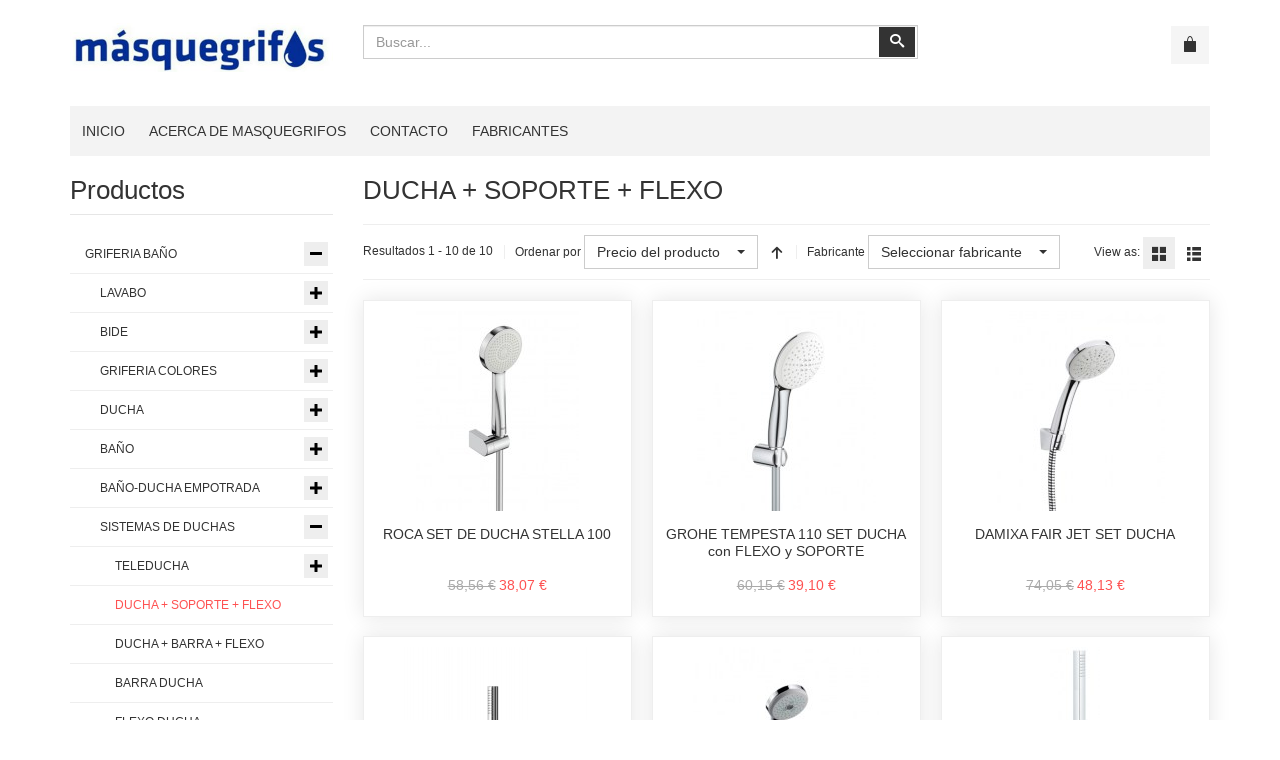

--- FILE ---
content_type: text/html; charset=utf-8
request_url: https://masquegrifos.com/griferia-bano/sistemas-de-duchas/ducha-soporte-flexo/results,1-0.html
body_size: 29626
content:
<!DOCTYPE html>
<html lang="es-es" dir="ltr" class="responsive com-virtuemart view-category no-layout no-task itemid-125 version-6.11 joomla-4">
<head>
<meta charset="utf-8">
	<meta http-equiv="X-UA-Compatible" content="IE=edge">
	<meta name="title" content="DUCHA + SOPORTE + FLEXO">
	<meta name="HandheldFriendly" content="true">
	<meta name="apple-touch-fullscreen" content="yes">
	<meta name="viewport" content="width=device-width, initial-scale=1.0">
	<meta name="description" content="DUCHA + SOPORTE + FLEXO. Leer más">
	<meta name="generator" content="Joomla! - Open Source Content Management">
	<title>DUCHA + SOPORTE + FLEXO</title>
	<link href="https://masquegrifos.com/griferia-bano/sistemas-de-duchas/ducha-soporte-flexo.html" rel="canonical">
	<link href="/images/favicon.png" rel="shortcut icon" type="image/vnd.microsoft.icon">
<link href="/media/plg_system_webauthn/css/button.min.css?d49bb7f27cc168cbce176705d7cafe24" rel="stylesheet" />
	<link href="/components/com_virtuemart/assets/css/jquery.fancybox-1.3.4.css?vmver=62d0cb69" rel="stylesheet" />
	<link href="/media/plg_system_jcemediabox/css/jcemediabox.min.css?7d30aa8b30a57b85d658fcd54426884a" rel="stylesheet" />
	<link href="/media/vpframework/css/bootstrap.min.css?v=6.17" rel="stylesheet" />
	<link href="/media/vpframework/css/icons.css?v=6.17" rel="stylesheet" />
	<link href="/media/vpframework/css/animate.css?v=6.17" rel="stylesheet" />
	<link href="/media/vpframework/css/bootstrap-dialog.min.css?v=6.17" rel="stylesheet" />
	<link href="/media/vpframework/css/bootstrap-select.min.css?v=6.17" rel="stylesheet" />
	<link href="/media/vpframework/css/jquery.owl.carousel.min.css?v=6.17" rel="stylesheet" />
	<link href="/media/vpframework/css/jquery.nanoscroller.min.css?v=6.17" rel="stylesheet" />
	<link href="/media/vpframework/css/jquery.mmenu.all.min.css?v=6.17" rel="stylesheet" />
	<link href="/templates/vp_merchant/css/menu.css?ver=6.11" rel="stylesheet" />
	<link href="/templates/vp_merchant/css/megamenu.css?ver=6.11" rel="stylesheet" />
	<link href="/templates/vp_merchant/css/offcanvas.css?ver=6.11" rel="stylesheet" />
	<link href="/templates/vp_merchant/css/virtuemart.css?ver=6.11" rel="stylesheet" />
	<link href="/templates/vp_merchant/css/template.css?ver=6.11" rel="stylesheet" />
	<link href="/templates/vp_merchant/css/template-responsive.css?ver=6.11" rel="stylesheet" />
	<link href="/templates/vp_merchant/css/virtuemart-responsive.css?ver=6.11" rel="stylesheet" />
	<link href="/plugins/system/cookiespolicynotificationbar/assets/css/cpnb-style.min.css" rel="stylesheet" media="all" />
	<link href="/templates/vp_merchant/css/themes/default.css?v=6.11" rel="stylesheet" />
	<link href="/templates/vp_merchant/css/custom/default.custom.css?v=6.11" rel="stylesheet" />
	<style>

/* BEGIN: Cookies Policy Notification Bar - J! system plugin (Powered by: Web357.com) */
.cpnb-outer { border-color: rgba(32, 34, 38, 1); }
.cpnb-outer.cpnb-div-position-top { border-bottom-width: 1px; }
.cpnb-outer.cpnb-div-position-bottom { border-top-width: 1px; }
.cpnb-outer.cpnb-div-position-top-left, .cpnb-outer.cpnb-div-position-top-right, .cpnb-outer.cpnb-div-position-bottom-left, .cpnb-outer.cpnb-div-position-bottom-right { border-width: 1px; }
.cpnb-message { color: #f1f1f3; }
.cpnb-message a { color: #ffffff }
.cpnb-button, .cpnb-button-ok, .cpnb-m-enableAllButton { -webkit-border-radius: 4px; -moz-border-radius: 4px; border-radius: 4px; font-size: 12px; color: #ffffff; background-color: rgba(59, 137, 199, 1); }
.cpnb-button:hover, .cpnb-button:focus, .cpnb-button-ok:hover, .cpnb-button-ok:focus, .cpnb-m-enableAllButton:hover, .cpnb-m-enableAllButton:focus { color: #ffffff; background-color: rgba(49, 118, 175, 1); }
.cpnb-button-decline, .cpnb-button-delete, .cpnb-button-decline-modal, .cpnb-m-DeclineAllButton { color: #ffffff; background-color: rgba(119, 31, 31, 1); }
.cpnb-button-decline:hover, .cpnb-button-decline:focus, .cpnb-button-delete:hover, .cpnb-button-delete:focus, .cpnb-button-decline-modal:hover, .cpnb-button-decline-modal:focus, .cpnb-m-DeclineAllButton:hover, .cpnb-m-DeclineAllButton:focus { color: #ffffff; background-color: rgba(175, 38, 20, 1); }
.cpnb-button-cancel, .cpnb-button-reload, .cpnb-button-cancel-modal { color: #ffffff; background-color: rgba(90, 90, 90, 1); }
.cpnb-button-cancel:hover, .cpnb-button-cancel:focus, .cpnb-button-reload:hover, .cpnb-button-reload:focus, .cpnb-button-cancel-modal:hover, .cpnb-button-cancel-modal:focus { color: #ffffff; background-color: rgba(54, 54, 54, 1); }
.cpnb-button-settings, .cpnb-button-settings-modal { color: #ffffff; background-color: rgba(90, 90, 90, 1); }
.cpnb-button-settings:hover, .cpnb-button-settings:focus, .cpnb-button-settings-modal:hover, .cpnb-button-settings-modal:focus { color: #ffffff; background-color: rgba(54, 54, 54, 1); }
.cpnb-button-more-default, .cpnb-button-more-modal { color: #ffffff; background-color: rgba(123, 138, 139, 1); }
.cpnb-button-more-default:hover, .cpnb-button-more-modal:hover, .cpnb-button-more-default:focus, .cpnb-button-more-modal:focus { color: #ffffff; background-color: rgba(105, 118, 119, 1); }
.cpnb-m-SaveChangesButton { color: #ffffff; background-color: rgba(133, 199, 136, 1); }
.cpnb-m-SaveChangesButton:hover, .cpnb-m-SaveChangesButton:focus { color: #ffffff; background-color: rgba(96, 153, 100, 1); }
@media only screen and (max-width: 600px) {
.cpnb-left-menu-toggle::after, .cpnb-left-menu-toggle-button {
content: "Categories";
}
}
/* END: Cookies Policy Notification Bar - J! system plugin (Powered by: Web357.com) */
</style>
<script src="/media/vendor/jquery/js/jquery.min.js?3.7.1"></script>
	<script src="/media/legacy/js/jquery-noconflict.min.js?647005fc12b79b3ca2bb30c059899d5994e3e34d"></script>
	<script type="application/json" class="joomla-script-options new">{"joomla.jtext":{"TPL_VP_MERCHANT_SELECTPICKER_NOTHING_SELECTED":"Nothing selected","TPL_VP_MERCHANT_SELECTPICKER_NO_RESULT":"No results match","TPL_VP_MERCHANT_SELECTPICKER_ITEM_SELECTED":"{0} item selected","TPL_VP_MERCHANT_SELECTPICKER_N_ITEMS_SELECTED":"{0} items selected","TPL_VP_MERCHANT_SELECTPICKER_ITEM_LIMIT_REACHED":"Limit reached ({n} item max)","TPL_VP_MERCHANT_SELECTPICKER_N_ITEMS_LIMIT_REACHED":"Limit reached ({n} items max)","TPL_VP_MERCHANT_SELECTPICKER_GROUP_ITEM_LIMIT_REACHED":"Group limit reached ({n} item max)","TPL_VP_MERCHANT_SELECTPICKER_GROUP_N_ITEMS_LIMIT_REACHED":"Group limit reached ({n} items max)","TPL_VP_MERCHANT_SELECTPICKER_SELECT_ALL":"Select All","TPL_VP_MERCHANT_SELECTPICKER_DESELECT_ALL":"Deselect All","TPL_VP_MERCHANT_SELECTPICKER_SEPARATOR":", ","PLG_SYSTEM_WEBAUTHN_ERR_CANNOT_FIND_USERNAME":"No se puede encontrar el campo de nombre de usuario en el m\u00f3dulo de inicio de sesi\u00f3n. Lo sentimos, la autenticaci\u00f3n sin contrase\u00f1a no funcionar\u00e1 en este sitio a menos que utilice un m\u00f3dulo de inicio de sesi\u00f3n diferente.","PLG_SYSTEM_WEBAUTHN_ERR_EMPTY_USERNAME":"Debe ingresar su nombre de usuario (pero NO su contrase\u00f1a) antes de seleccionar el bot\u00f3n de inicio de sesi\u00f3n de Autenticaci\u00f3n web.","PLG_SYSTEM_WEBAUTHN_ERR_INVALID_USERNAME":"El nombre de usuario especificado no corresponde a una cuenta de usuario que haya habilitado el inicio de sesi\u00f3n sin contrase\u00f1a en este sitio.","JLIB_FORM_CONTAINS_INVALID_FIELDS":"El formulario no se puede enviar porque faltan datos obligatorios.<br>Por favor, corrija los campos marcados y vuelva a intentarlo.","JLIB_FORM_FIELD_REQUIRED_VALUE":"Por favor, complete este campo","JLIB_FORM_FIELD_REQUIRED_CHECK":"Debe seleccionarse una de las opciones","JLIB_FORM_FIELD_INVALID_VALUE":"Este valor no es v\u00e1lido","JALL":"Todos","JCANCEL":"Cancelar","JSAVE":"Guardar","JSHOW":"Mostrar","JSUBMIT":"Enviar","JYES":"S\u00ed","JNO":"No","ERROR":"Error","MESSAGE":"Mensaje","NOTICE":"Aviso","WARNING":"Advertencia","JLIB_HTML_BEHAVIOR_CLOSE":"Cerrar","PLG_SYSTEM_VPFRAMEWORK_COMPARE":"Compare","PLG_SYSTEM_VPFRAMEWORK_WISHLIST_SHOW":"Show Wishlist","COM_VIRTUEMART_PRODUCT_ADDED_SUCCESSFULLY":"Producto a\u00f1adido con \u00e9xito"},"system.paths":{"root":"","rootFull":"https:\/\/masquegrifos.com\/","base":"","baseFull":"https:\/\/masquegrifos.com\/"},"csrf.token":"0b63626c05e4698c6972195496dce0ca"}</script>
	<script src="/templates/vp_merchant/js/system/core.min.js?37ffe4186289eba9c5df81bea44080aff77b9684"></script>
	<script src="/templates/vp_merchant/js/system/fields/validate.min.js?16f3d8b4bad90666d11636743950e1c4fade735f" defer></script>
	<script src="/media/plg_system_webauthn/js/login.min.js?d49bb7f27cc168cbce176705d7cafe24" defer></script>
	<script src="/templates/vp_merchant/js/vmsite.js?vmver=62d0cb69"></script>
	<script src="/components/com_virtuemart/assets/js/fancybox/jquery.fancybox-1.3.4.2.pack.js?vmver=1.3.4.2"></script>
	<script src="/templates/vp_merchant/js/vmprices.js?vmver=62d0cb69"></script>
	<script src="/templates/vp_merchant/js/dynupdate.js?vmver=62d0cb69"></script>
	<script src="/media/plg_system_jcemediabox/js/jcemediabox.min.js?7d30aa8b30a57b85d658fcd54426884a"></script>
	<script src="/media/vpframework/js/modernizr.min.js?v=6.17"></script>
	<script src="/media/vpframework/js/bootstrap.min.js?v=6.17"></script>
	<script src="/media/vpframework/js/vpframework.min.js?v=6.17"></script>
	<script src="/media/vpframework/js/bootstrap-dialog.min.js?v=6.17"></script>
	<script src="/media/vpframework/js/bootstrap-select.min.js?v=6.17"></script>
	<script src="/media/vpframework/js/jquery.easing.min.js?v=6.17"></script>
	<script src="/media/vpframework/js/jquery.hoverIntent.min.js?v=6.17"></script>
	<script src="/media/vpframework/js/jquery.lazyload.min.js?v=6.17"></script>
	<script src="/media/vpframework/js/jquery.raty.min.js?v=6.17"></script>
	<script src="/media/vpframework/js/jquery.waitforimages.min.js?v=6.17"></script>
	<script src="/media/vpframework/js/jquery.equalheight.min.js?v=6.17"></script>
	<script src="/media/vpframework/js/jquery.owl.carousel.min.js?v=6.17"></script>
	<script src="/media/vpframework/js/jquery.nanoscroller.min.js?v=6.17"></script>
	<script src="/media/vpframework/js/jquery.mmenu.all.min.js?v=6.17"></script>
	<script src="/templates/vp_merchant/js/menu.min.js?ver=6.11"></script>
	<script src="/templates/vp_merchant/js/megamenu.min.js?ver=6.11"></script>
	<script src="/templates/vp_merchant/js/offcanvas.min.js?ver=6.11"></script>
	<script src="/templates/vp_merchant/js/template.min.js?ver=6.11"></script>
	<script src="/plugins/system/cookiespolicynotificationbar/assets/js/cookies-policy-notification-bar.min.js"></script>
	<script>//<![CDATA[ 
if (typeof Virtuemart === "undefined"){
	var Virtuemart = {};}
var vmSiteurl = 'https://masquegrifos.com/' ;
Virtuemart.vmSiteurl = vmSiteurl;
var vmLang = '&lang=es';
Virtuemart.vmLang = vmLang; 
var vmLangTag = 'es';
Virtuemart.vmLangTag = vmLangTag;
var Itemid = "";
Virtuemart.addtocart_popup = "1" ; 
var vmCartError = Virtuemart.vmCartError = "Hubo un error al actualizar su carro.";
var usefancy = true; //]]>
</script>
	<script>jQuery(document).ready(function(){WfMediabox.init({"base":"\/","theme":"standard","width":"","height":"","lightbox":0,"shadowbox":0,"icons":1,"overlay":1,"overlay_opacity":0.8,"overlay_color":"#000000","transition_speed":500,"close":2,"labels":{"close":"PLG_SYSTEM_JCEMEDIABOX_LABEL_CLOSE","next":"PLG_SYSTEM_JCEMEDIABOX_LABEL_NEXT","previous":"PLG_SYSTEM_JCEMEDIABOX_LABEL_PREVIOUS","cancel":"PLG_SYSTEM_JCEMEDIABOX_LABEL_CANCEL","numbers":"PLG_SYSTEM_JCEMEDIABOX_LABEL_NUMBERS","numbers_count":"PLG_SYSTEM_JCEMEDIABOX_LABEL_NUMBERS_COUNT","download":"PLG_SYSTEM_JCEMEDIABOX_LABEL_DOWNLOAD"},"swipe":true,"expand_on_click":true});});</script>
	<script>
    jQuery(document).ready(function($) {
        $(window).on('load', function() {
            $(document).trigger('updateVirtueMartCartModule');
        });
    });
    </script>
	<script>

// BEGIN: Cookies Policy Notification Bar - J! system plugin (Powered by: Web357.com)
var cpnb_config = {"w357_joomla_caching":0,"w357_position":"bottom","w357_show_close_x_icon":"1","w357_hide_after_time":"display_always","w357_duration":"60","w357_animate_duration":"1000","w357_limit":"0","w357_message":"Usamos cookies para mejorar su experiencia en nuestro sitio web. Al navegar por este sitio web, acepta nuestro uso de cookies.","w357_display_ok_btn":"1","w357_buttonText":"¡Ok, lo he entendido!","w357_display_decline_btn":"1","w357_buttonDeclineText":"Rechazar","w357_display_cancel_btn":"0","w357_buttonCancelText":"Cancel","w357_display_settings_btn":"1","w357_buttonSettingsText":"Configuración","w357_buttonMoreText":"Más información","w357_buttonMoreLink":"","w357_display_more_info_btn":"1","w357_fontColor":"#f1f1f3","w357_linkColor":"#ffffff","w357_fontSize":"12px","w357_backgroundColor":"rgba(50, 58, 69, 1)","w357_borderWidth":"1","w357_body_cover":"1","w357_overlay_state":"0","w357_overlay_color":"rgba(10, 10, 10, 0.3)","w357_height":"auto","w357_cookie_name":"cookiesDirective","w357_link_target":"_self","w357_popup_width":"800","w357_popup_height":"600","w357_customText":"\u003Ch1\u003EPolitica de Cookies\u003C\/h1\u003E\r\n\u003Chr \/\u003E\r\n\u003Ch3\u003EUso general\u003C\/h3\u003E\r\n\u003Cp\u003EUtilizamos cookies, píxeles de seguimiento y tecnologías relacionadas en nuestro sitio web. Las cookies son pequeños archivos de datos que son servidos por nuestra plataforma y almacenados en su dispositivo. Nuestro sitio utiliza cookies que nosotros o terceros colocamos para una variedad de propósitos que incluyen operar y personalizar el sitio web. Además, las cookies también se pueden utilizar para rastrear cómo usa el sitio para orientarle anuncios en otros sitios web.\u003C\/p\u003E\r\n\u003Ch3\u003ETerceros\u003C\/h3\u003E\r\n\u003Cp\u003ENuestro sitio web emplea los distintos servicios de terceros. Mediante el uso de nuestro sitio web, estos servicios pueden colocar cookies anónimas en el navegador del visitante y pueden enviar sus propias cookies al archivo de cookies del visitante. Algunos de estos servicios incluyen pero no se limitan a: Google, Facebook, Twitter, Adroll, MailChimp, Sucuri, Intercom y otras redes sociales, agencias de publicidad, firewalls de seguridad, empresas de análisis y proveedores de servicios. Estos servicios también pueden recopilar y utilizar identificadores anónimos como dirección IP, referencia HTTP, identificador único de dispositivo y otra información de identificación no personal y registros del servidor..\u003C\/p\u003E\r\n\u003Chr \/\u003E","w357_more_info_btn_type":"custom_text","w357_blockCookies":"1","w357_autoAcceptAfterScrolling":"0","w357_numOfScrolledPixelsBeforeAutoAccept":"300","w357_reloadPageAfterAccept":"0","w357_enableConfirmationAlerts":"0","w357_enableConfirmationAlertsForAcceptBtn":0,"w357_enableConfirmationAlertsForDeclineBtn":0,"w357_enableConfirmationAlertsForDeleteBtn":0,"w357_confirm_allow_msg":"Realizar esta acción habilitará todas las cookies establecidas por este sitio web. ¿Está seguro de que desea habilitar todas las cookies en este sitio web?","w357_confirm_delete_msg":"Al realizar esta acción, se eliminarán todas las cookies establecidas por este sitio web. ¿Está seguro de que desea desactivar y eliminar todas las cookies de su navegador?","w357_show_in_iframes":"0","w357_shortcode_is_enabled_on_this_page":0,"w357_base_url":"https:\/\/masquegrifos.com\/","w357_base_ajax_url":"https:\/\/masquegrifos.com\/","w357_current_url":"https:\/\/masquegrifos.com\/griferia-bano\/sistemas-de-duchas\/ducha-soporte-flexo\/results,1-0.html","w357_always_display":"0","w357_show_notification_bar":true,"w357_expiration_cookieSettings":"365","w357_expiration_cookieAccept":"365","w357_expiration_cookieDecline":"180","w357_expiration_cookieCancel":"3","w357_accept_button_class_notification_bar":"cpnb-accept-btn","w357_decline_button_class_notification_bar":"cpnb-decline-btn","w357_cancel_button_class_notification_bar":"cpnb-cancel-btn","w357_settings_button_class_notification_bar":"cpnb-settings-btn","w357_moreinfo_button_class_notification_bar":"cpnb-moreinfo-btn","w357_accept_button_class_notification_bar_modal_window":"cpnb-accept-btn-m","w357_decline_button_class_notification_bar_modal_window":"cpnb-decline-btn-m","w357_save_button_class_notification_bar_modal_window":"cpnb-save-btn-m","w357_buttons_ordering":"[\u0022ok\u0022,\u0022decline\u0022,\u0022cancel\u0022,\u0022settings\u0022,\u0022moreinfo\u0022]"};
// END: Cookies Policy Notification Bar - J! system plugin (Powered by: Web357.com)
</script>
	<script>

// BEGIN: Cookies Policy Notification Bar - J! system plugin (Powered by: Web357.com)
var cpnb_cookiesCategories = {"cookie_categories_group0":{"cookie_category_id":"required-cookies","cookie_category_name":"Cookies requeridas","cookie_category_description":"Las cookies obligatorias o funcionales se relacionan con la funcionalidad de nuestros sitios web y nos permiten mejorar el servicio que le ofrecemos a través de nuestros sitios web, por ejemplo, permitiéndole llevar información a través de las páginas de nuestro sitio web para evitar que tenga que volver a ingresar información. o reconociendo sus preferencias cuando regrese a nuestro sitio web.","cookie_category_checked_by_default":"2","cookie_category_status":"1"},"cookie_categories_group1":{"cookie_category_id":"analytical-cookies","cookie_category_name":"Cookies de analíticas","cookie_category_description":"Las cookies analíticas nos permiten reconocer y contar el número de visitantes a nuestro sitio web, ver cómo se mueven los visitantes por el sitio web cuando lo están utilizando y registrar qué contenido ven los espectadores y en qué están interesados. Esto nos ayuda a determinar con qué frecuencia se visitan páginas y anuncios y para determinar las áreas más populares de nuestro sitio web. Esto nos ayuda a mejorar el servicio que le ofrecemos al ayudarnos a asegurarnos de que nuestros usuarios encuentren la información que buscan, al proporcionar datos demográficos anónimos a terceros para orientar la publicidad de manera más adecuada a usted, y al rastrear el éxito de las campañas publicitarias en nuestro sitio web.","cookie_category_checked_by_default":"1","cookie_category_status":"1"},"cookie_categories_group2":{"cookie_category_id":"social-media-cookies","cookie_category_name":"Social media","cookie_category_description":"Estas cookies le permiten compartir el contenido del sitio web con plataformas de redes sociales (por ejemplo, Facebook, Twitter, Instagram). No tenemos control sobre estas cookies, ya que las establecen las propias plataformas de redes sociales.","cookie_category_checked_by_default":"1","cookie_category_status":"1"},"cookie_categories_group3":{"cookie_category_id":"targeted-advertising-cookies","cookie_category_name":"Cookies de publicidad","cookie_category_description":"Las cookies de publicidad y orientación se utilizan para ofrecer anuncios más relevantes para usted, pero también pueden limitar la cantidad de veces que ve un anuncio y se pueden usar para trazar la efectividad de una campaña publicitaria mediante el seguimiento de los clics de los usuarios. También pueden brindar seguridad en las transacciones. Por lo general, los colocan redes de publicidad de terceros con el permiso del operador del sitio web, pero el propio operador puede colocarlos. Pueden recordar que ha visitado un sitio web y esta información se puede compartir con otras organizaciones, incluidos otros anunciantes. Sin embargo, no pueden determinar quién es usted, ya que los datos recopilados nunca están vinculados a su perfil.","cookie_category_checked_by_default":"1","cookie_category_status":"1"}};
// END: Cookies Policy Notification Bar - J! system plugin (Powered by: Web357.com)
</script>
	<script>

// BEGIN: Cookies Policy Notification Bar - J! system plugin (Powered by: Web357.com)
var cpnb_manager = {"w357_m_modalState":"1","w357_m_floatButtonState":"0","w357_m_floatButtonPosition":"bottom_left","w357_m_HashLink":"cookies","w357_m_modal_menuItemSelectedBgColor":"rgba(200, 200, 200, 1)","w357_m_saveChangesButtonColorAfterChange":"rgba(13, 92, 45, 1)","w357_m_floatButtonIconSrc":"https:\/\/masquegrifos.com\/media\/plg_system_cookiespolicynotificationbar\/icons\/cpnb-cookies-manager-icon-1-64x64.png","w357_m_FloatButtonIconType":"image","w357_m_FloatButtonIconFontAwesomeName":"fas fa-cookie-bite","w357_m_FloatButtonIconFontAwesomeSize":"fa-lg","w357_m_FloatButtonIconFontAwesomeColor":"rgba(61, 47, 44, 0.84)","w357_m_FloatButtonIconUikitName":"cog","w357_m_FloatButtonIconUikitSize":"1","w357_m_FloatButtonIconUikitColor":"rgba(61, 47, 44, 0.84)","w357_m_floatButtonText":"Cookies Manager","w357_m_modalHeadingText":"Configuración avanzada de cookies","w357_m_checkboxText":"Habilitado","w357_m_lockedText":"(Bloqueada)","w357_m_EnableAllButtonText":"Permitir todas las cookies","w357_m_DeclineAllButtonText":"Rechazar todas las cookies","w357_m_SaveChangesButtonText":"Guardar configuración","w357_m_confirmationAlertRequiredCookies":"Estas cookies son estrictamente necesarias para este sitio web. No puede desactivar esta categoría de cookies. ¡Gracias por entender!"};
// END: Cookies Policy Notification Bar - J! system plugin (Powered by: Web357.com)
</script>
	<script type="application/json" class="vpf-script-options new">{"UPDATE_TOKEN":0,"VP_MINICART_MODULE_CLASS":"vp-minicart","URI":"\/index.php","AJAXURI":"\/index.php?option=com_ajax&plugin=vpframework&format=json","PATH":"https:\/\/masquegrifos.com\/","TOKEN":"0b63626c05e4698c6972195496dce0ca","ITEMID":125}</script>


<!-- BEGIN: Google Analytics -->
<script>console.log("Google analytics javascript code goes here...")</script>
<!-- END: Google Analytics -->

<!-- BEGIN: Facebook -->
<script>console.log("Facebook javascript code goes here...")</script>
<!-- END: Facebook -->
</head>
<body>
    <div class="vpf-wrapper">
                <header id="vpf-header">
    <div class="header-top">
        <div class="container">
            <div class="inner-container">
                <div class="row">
                    <div class="col-md-3 vpf-logo align-left-lg align-center-md">
                        <a class="brand" href="/"><img class="site-logo logo-general img-responsive" src="https://masquegrifos.com/images/logo.jpg#joomlaImage://local-images/logo.jpg?width=448&height=83" alt="Masquegrifos" /></a>
                    </div>
                                            <div class="col-md-6 header-add-margin">
                            <div class="product-search">
	<form action="/home/results,1-24.html?search=true" method="get">
		<div class="search-input-group"><div class="search-button-cont"><button type="submit" class="btn btn-invert search-button" title="Buscar" onclick="this.form.keyword.focus();"><i class="icon-search"></i><span class="sr-only">Buscar</span></button></div><label for="mod_virtuemart_search" class="sr-only">Buscar</label><input type="text" name="keyword" id="mod_virtuemart_search" maxlength="20" class="form-control"  size="20" value="" placeholder="Buscar..."/></div>		<input type="hidden" name="limitstart" value="0" />
		<input type="hidden" name="option" value="com_virtuemart" />
		<input type="hidden" name="view" value="category" />
					<input type="hidden" name="virtuemart_category_id" value="0" />
					</form>
</div>
                        </div>
                                        <div class="col-md-3 last-group">
                        <div class="navbar navbar-offcanvas">
                                                            <a class="btn navbar-toggle vpf-offcanvas-toggle" href="#vpf-offcanvas">
                                    <span class="sr-only">Toggle menu</span>
                                    <i class="icon-menu7"></i>
                                </a>
                                                                                        <div class="navbar-offcanvas-modules align-right" data-align="check">
                                    <div class="mini-cart-mod inline-block header-add-margin"><div class="vp-minicart">
	<div class="vp-dropmod-container">
		<div class="vp-dropmod-anchor btn-jewel-group">
			<a class="btn btn-foricon empty"><i class="icon-bag3 icon-lg"></i></a>
			<div class="jewel jewel-top jewel-invert hide">
				<span class="product-count">0</span>
			</div>
		</div>
		<div class="vp-dropmod-inner">
			<div class="vp-dropmod-contents">
									<div class="vp-dropmod-header empty">
						<div class="row row-mini">
							<div class="col-xs-12 align-center">
								No hay productos en su carro.							</div>
						</div>
					</div>
								<div class="vp-dropmod-loader hide"><div class="inner"></div></div>
			</div>
		</div>
	</div>
</div>

</div>                                </div>
                                                    </div>
                    </div>
                </div>
            </div>
        </div>
    </div>
        <nav class="navbar navbar-mainmenu visible-md-block visible-lg-block vpf-mainmenu affix-on-scroll" role="navigation">
        <div class="container">
            <div class="inner-container">
                <div class="collapse navbar-collapse vpf-mega-menu-container">
                    <ul class="nav navbar-nav vpf-menu" data-animate="slide" data-easing-open="linear" data-easing-close="linear" data-easing-time="100">
<li class="menuitem item-119 level-1"><a href="/" ><span class="menu-group"><span class="menu-title">Inicio</span></span></a></li><li class="menuitem item-120 level-1"><a href="/acerca-de-masquegrifos.html" ><span class="menu-group"><span class="menu-title">Acerca de Masquegrifos</span></span></a></li><li class="menuitem item-121 level-1"><a href="/contacto.html" ><span class="menu-group"><span class="menu-title">Contacto</span></span></a></li><li class="menuitem item-122 level-1"><a href="/fabricantes.html" ><span class="menu-group"><span class="menu-title">Fabricantes</span></span></a></li></ul>
                </div>
            </div>
        </div>
    </nav>
    </header>
                <div id="mainbody">
    <div class="container">
        <div class="inner-container">
                                                <div class="row">
                                <div id="content" class="col-xs-12 col-sm-12 col-md-9 col-md-push-3">
                                                            <main id="main" role="main">
                        <div id="system-message-container">
	</div>

                        <section class="category-view">
        
        
        
    <div class="browse-view">
                    <h1 class="category-page-title">DUCHA + SOPORTE + FLEXO</h1>
                
                
                    <div class="toolbar">
                <div class="toolbar-inner clearfix">
                    <span class="productlist-result hidden-xs">
Resultados 1 - 10 de 10</span>
                                                                                                                                    <span class="category-order-by">
                                    <label for="product_orderby">Ordenar por</label>
                                    <select id="product_orderby" name="product_orderby" onchange="document.location.replace(this.value);" class="form-control selectpicker" data-dropup-auto="false">
	<option value="/griferia-bano/sistemas-de-duchas/ducha-soporte-flexo/dirDesc.html" selected="selected">Precio del producto</option>
	<option value="/griferia-bano/sistemas-de-duchas/ducha-soporte-flexo/by,product_name.html">Producto</option>
	<option value="/griferia-bano/sistemas-de-duchas/ducha-soporte-flexo/by,product_sku.html">Ref. del producto</option>
	<option value="/griferia-bano/sistemas-de-duchas/ducha-soporte-flexo/by,category_name.html">Categor&iacute;a</option>
	<option value="/griferia-bano/sistemas-de-duchas/ducha-soporte-flexo/by,ordering.html">Ordenar</option>
</select>
                                    <a href="/griferia-bano/sistemas-de-duchas/ducha-soporte-flexo/dirDesc.html" class="btn btn-switch" title=" +/-">
                                                                                    <span class="icon-arrow-up3"></span>
                                                                            </a>
                                </span>
                                                                            
                                                                                                                                            <span class="category-mfg-filter hidden-xs">
                                <label for="mfg_filter">Fabricante</label>
                                <select id="mfg_filter" name="mfg_filter" onchange="document.location.replace(this.value);" class="form-control selectpicker" data-dropup-auto="false">
	<option value="https://masquegrifos.com/griferia-bano/sistemas-de-duchas/ducha-soporte-flexo/results,1-0.html" selected="selected">Seleccionar fabricante</option>
	<option value="/griferia-bano/manufacturer/axor/griferia-baño/sistemas-de-duchas/ducha-soporte-flexo.html">AXOR</option>
	<option value="/griferia-bano/manufacturer/bruma/griferia-baño/sistemas-de-duchas/ducha-soporte-flexo.html">BRUMA</option>
	<option value="/griferia-bano/manufacturer/damixa/griferia-baño/sistemas-de-duchas/ducha-soporte-flexo.html">DAMIXA</option>
	<option value="/griferia-bano/manufacturer/grohe/griferia-baño/sistemas-de-duchas/ducha-soporte-flexo.html">GROHE</option>
	<option value="/griferia-bano/manufacturer/hansgrohe/griferia-baño/sistemas-de-duchas/ducha-soporte-flexo.html">HANSGROHE</option>
	<option value="/griferia-bano/manufacturer/nobili/griferia-baño/sistemas-de-duchas/ducha-soporte-flexo.html">NOBILI</option>
	<option value="/griferia-bano/manufacturer/roca/griferia-baño/sistemas-de-duchas/ducha-soporte-flexo.html">ROCA</option>
</select>
                            </span>
                                                                            
                                                
                                                    <span class="category-list-swicthes pull-right hidden-xs">
                                <span class="view-mode-title">View as:</span>
                                                                    <span class="btn btn-switch active hasTooltip" title="Grid"><span class="icon-grid4"></span></span>
                                                                                                    <a class="btn btn-switch hasTooltip" href="https://masquegrifos.com/griferia-bano/sistemas-de-duchas/ducha-soporte-flexo/results,1-0.html?viewmode=list" title="List"><span class="icon-list5"></span></a>
                                                            </span>
                        
                                            
                                    </div>
            </div>
                
                                
            <div class="product-listing mode-grid equal-height">
					<div class="row row-condensed">
								<div class="product product-item col-xs-12 col-sm-6 col-md-4 col-lg-4">
				<a href="/griferia-bano/sistemas-de-duchas/ducha-soporte-flexo/roca-set-de-ducha-stella-100-a5b3313c00-detail.html">
									</a>
				<div class="product-inner">
					<div class="product-image-cont">
						<a href="/griferia-bano/sistemas-de-duchas/ducha-soporte-flexo/roca-set-de-ducha-stella-100-a5b3313c00-detail.html">
															<img  class="responsive-image on-mouseover-image"  width="155"  height="200"  loading="lazy"  src="/images/stories/virtuemart/product/resized/MEDIDAS ROCA A5B3313C00 KIT DUCHA STELLA 100_0x200.jpg"  alt="MEDIDAS SET DUCHA con SOPORTE y FLEXO STELLA ROCA"  /><img  class="responsive-image"  width="163"  height="200"  loading="lazy"  src="/images/stories/virtuemart/product/resized/ROCA A5B3313C00 KIT DUCHA STELLA 100_0x200.jpg"  alt="SET DUCHA con SOPORTE y FLEXO STELLA ROCA"  />													</a>
							<div class="product-action-buttons display-on-mouseover" data-animate="fadeIn animated-fast">
		<button type="button" class="vpf-quickview-btn btn btn-foricon hasTooltip" title="Quick View" data-productid="8651" data-catid="92"><i class="icon-zoomin2 icon-lg"></i><span class="sr-only">Quick View</span></button><button type="button" class="vpf-addtowishlist-btn btn btn-foricon hasTooltip" title="Add to Wishlist" data-productname="ROCA SET DE DUCHA STELLA 100" data-productid="8651"><i class="icon-heart3 icon-lg"></i><span class="sr-only">Add to Wishlist</span></button><button type="button" class="vpf-addtocompare-btn btn btn-foricon hasTooltip" title="Add to Compare" data-productname="ROCA SET DE DUCHA STELLA 100" data-productid="8651"><i class="icon-interset icon-lg"></i><span class="sr-only">Add to Compare</span></button>	</div>
					</div>
					<div class="product-name-cont">
						<h2 class="product-name">
							<a href="/griferia-bano/sistemas-de-duchas/ducha-soporte-flexo/roca-set-de-ducha-stella-100-a5b3313c00-detail.html" title="ROCA SET DE DUCHA STELLA 100" class="hover-invert">ROCA SET DE DUCHA STELLA 100</a>
						</h2>
					</div>
																<div class="product-price-cont">
							    <div class="product-price" id="productPrice8651">
                                                                <div class="product-price-before-discount">
                        <div class="PricebasePriceWithTax vm-display vm-price-value"><span class="vm-price-desc"></span><span class="PricebasePriceWithTax">58,56 €</span></div>                    </div>
                                        <div class="product-sales-price">
                <div class="PricesalesPrice vm-display vm-price-value"><span class="vm-price-desc"></span><span class="PricesalesPrice">38,07 €</span></div>            </div>
                                                </div>
						</div>
																<div class="product-addtocart-cont display-on-mouseover">
							<div class="addtocart-area">
	<form method="post" class="product js-recalculate" action="/griferia-bano/sistemas-de-duchas/ducha-soporte-flexo.html" target="_parent">
					<div class="addtocart-bar clearfix is-list">
	
													<span class="quantity-box-cont quantity-box hide">
					<input type="text" class="form-control input-lg quantity-input js-recalculate" name="quantity[]" data-errStr="You can buy this product only in multiples of %1$s pieces!" value="1" init="1" step="1" />
				</span>
				<span class="quantity-controls-cont quantity-controls js-recalculate hide">
					<button type="button" class="quantity-controls quantity-plus"><i class="icon-arrow-up"></i></button>
					<button type="button" class="quantity-controls quantity-minus"><i class="icon-arrow-down"></i></button>
				</span>
						
								<span class="addtocart-button-cont">
					<input type="submit" name="addtocart" class="btn btn-invert btn-addtocart btn-md addtocart-button" value="A&#241adir al carro" title="A&#241adir al carro" />									</span>
				<noscript><input type="hidden" name="task" value="add"/></noscript>
						
						
			</div>
		<input type="hidden" name="option" value="com_virtuemart" />
		<input type="hidden" name="view" value="cart" />
		<input type="hidden" name="virtuemart_product_id[]" value="8651" />
		<input type="hidden" class="pname" value="ROCA SET DE DUCHA STELLA 100" />
					<input type="hidden" name="Itemid" value="125" />
			</form>
</div>						</div>
									</div>
			</div>
																<div class="clearfix visible-xs"></div>
															<div class="product product-item col-xs-12 col-sm-6 col-md-4 col-lg-4">
				<a href="/griferia-bano/sistemas-de-duchas/ducha-soporte-flexo/grohe-tempesta-110-set-ducha-con-flexo-y-soporte-2780330e-detail.html">
									</a>
				<div class="product-inner">
					<div class="product-image-cont">
						<a href="/griferia-bano/sistemas-de-duchas/ducha-soporte-flexo/grohe-tempesta-110-set-ducha-con-flexo-y-soporte-2780330e-detail.html">
															<img  class="responsive-image on-mouseover-image"  width="173"  height="200"  loading="lazy"  src="/images/stories/virtuemart/product/resized/GROHE 2780330E TEMPESTA 110 CONJUNTO DUCHA+SOPORTE+FLEXO 2_0x200.jpg"  alt="SET DUCHA con SOPORTE y FLEXO TEMPESTA GROHE"  /><img  class="responsive-image"  width="179"  height="200"  loading="lazy"  src="/images/stories/virtuemart/product/resized/GROHE 2780330E TEMPESTA 110 CONJUNTO DUCHA+SOPORTE+FLEXO_0x200.jpg"  alt="SET DUCHA con SOPORTE y FLEXO TEMPESTA GROHE"  />													</a>
							<div class="product-action-buttons display-on-mouseover" data-animate="fadeIn animated-fast">
		<button type="button" class="vpf-quickview-btn btn btn-foricon hasTooltip" title="Quick View" data-productid="8344" data-catid="92"><i class="icon-zoomin2 icon-lg"></i><span class="sr-only">Quick View</span></button><button type="button" class="vpf-addtowishlist-btn btn btn-foricon hasTooltip" title="Add to Wishlist" data-productname="GROHE TEMPESTA 110 SET DUCHA con FLEXO y SOPORTE" data-productid="8344"><i class="icon-heart3 icon-lg"></i><span class="sr-only">Add to Wishlist</span></button><button type="button" class="vpf-addtocompare-btn btn btn-foricon hasTooltip" title="Add to Compare" data-productname="GROHE TEMPESTA 110 SET DUCHA con FLEXO y SOPORTE" data-productid="8344"><i class="icon-interset icon-lg"></i><span class="sr-only">Add to Compare</span></button>	</div>
					</div>
					<div class="product-name-cont">
						<h2 class="product-name">
							<a href="/griferia-bano/sistemas-de-duchas/ducha-soporte-flexo/grohe-tempesta-110-set-ducha-con-flexo-y-soporte-2780330e-detail.html" title="GROHE TEMPESTA 110 SET DUCHA con FLEXO y SOPORTE" class="hover-invert">GROHE TEMPESTA 110 SET DUCHA con FLEXO y SOPORTE</a>
						</h2>
					</div>
																<div class="product-price-cont">
							    <div class="product-price" id="productPrice8344">
                                                                <div class="product-price-before-discount">
                        <div class="PricebasePriceWithTax vm-display vm-price-value"><span class="vm-price-desc"></span><span class="PricebasePriceWithTax">60,15 €</span></div>                    </div>
                                        <div class="product-sales-price">
                <div class="PricesalesPrice vm-display vm-price-value"><span class="vm-price-desc"></span><span class="PricesalesPrice">39,10 €</span></div>            </div>
                                                </div>
						</div>
																<div class="product-addtocart-cont display-on-mouseover">
							<div class="addtocart-area">
	<form method="post" class="product js-recalculate" action="/griferia-bano/sistemas-de-duchas/ducha-soporte-flexo.html" target="_parent">
					<div class="addtocart-bar clearfix is-list">
	
													<span class="quantity-box-cont quantity-box hide">
					<input type="text" class="form-control input-lg quantity-input js-recalculate" name="quantity[]" data-errStr="You can buy this product only in multiples of %1$s pieces!" value="1" init="1" step="1" />
				</span>
				<span class="quantity-controls-cont quantity-controls js-recalculate hide">
					<button type="button" class="quantity-controls quantity-plus"><i class="icon-arrow-up"></i></button>
					<button type="button" class="quantity-controls quantity-minus"><i class="icon-arrow-down"></i></button>
				</span>
						
								<span class="addtocart-button-cont">
					<input type="submit" name="addtocart" class="btn btn-invert btn-addtocart btn-md addtocart-button" value="A&#241adir al carro" title="A&#241adir al carro" />									</span>
				<noscript><input type="hidden" name="task" value="add"/></noscript>
						
						
			</div>
		<input type="hidden" name="option" value="com_virtuemart" />
		<input type="hidden" name="view" value="cart" />
		<input type="hidden" name="virtuemart_product_id[]" value="8344" />
		<input type="hidden" class="pname" value="GROHE TEMPESTA 110 SET DUCHA con FLEXO y SOPORTE" />
					<input type="hidden" name="Itemid" value="125" />
			</form>
</div>						</div>
									</div>
			</div>
													<div class="clearfix visible-sm"></div>
														<div class="clearfix visible-xs"></div>
															<div class="product product-item col-xs-12 col-sm-6 col-md-4 col-lg-4">
				<a href="/griferia-bano/sistemas-de-duchas/ducha-soporte-flexo/damixa-fair-jet-set-ducha-76674-detail.html">
									</a>
				<div class="product-inner">
					<div class="product-image-cont">
						<a href="/griferia-bano/sistemas-de-duchas/ducha-soporte-flexo/damixa-fair-jet-set-ducha-76674-detail.html">
															<img  class="responsive-image on-mouseover-image"  width="217"  height="199"  loading="lazy"  src="/images/stories/virtuemart/product/resized/MEDIDAS DAMIXA 7667400 SET DUCHA FAIR JET_0x200.jpg"  alt="SET DUCHA FAIR JET DAMIXA"  /><img  class="responsive-image"  width="180"  height="200"  loading="lazy"  src="/images/stories/virtuemart/product/resized/DAMIXA 7667400 SET DUCHA FAIR JET_0x200.jpg"  alt="SET DUCHA FAIR JET DAMIXA"  />													</a>
							<div class="product-action-buttons display-on-mouseover" data-animate="fadeIn animated-fast">
		<button type="button" class="vpf-quickview-btn btn btn-foricon hasTooltip" title="Quick View" data-productid="6835" data-catid="92"><i class="icon-zoomin2 icon-lg"></i><span class="sr-only">Quick View</span></button><button type="button" class="vpf-addtowishlist-btn btn btn-foricon hasTooltip" title="Add to Wishlist" data-productname="DAMIXA FAIR JET SET DUCHA" data-productid="6835"><i class="icon-heart3 icon-lg"></i><span class="sr-only">Add to Wishlist</span></button><button type="button" class="vpf-addtocompare-btn btn btn-foricon hasTooltip" title="Add to Compare" data-productname="DAMIXA FAIR JET SET DUCHA" data-productid="6835"><i class="icon-interset icon-lg"></i><span class="sr-only">Add to Compare</span></button>	</div>
					</div>
					<div class="product-name-cont">
						<h2 class="product-name">
							<a href="/griferia-bano/sistemas-de-duchas/ducha-soporte-flexo/damixa-fair-jet-set-ducha-76674-detail.html" title="DAMIXA FAIR JET SET DUCHA" class="hover-invert">DAMIXA FAIR JET SET DUCHA</a>
						</h2>
					</div>
																<div class="product-price-cont">
							    <div class="product-price" id="productPrice6835">
                                                                <div class="product-price-before-discount">
                        <div class="PricebasePriceWithTax vm-display vm-price-value"><span class="vm-price-desc"></span><span class="PricebasePriceWithTax">74,05 €</span></div>                    </div>
                                        <div class="product-sales-price">
                <div class="PricesalesPrice vm-display vm-price-value"><span class="vm-price-desc"></span><span class="PricesalesPrice">48,13 €</span></div>            </div>
                                                </div>
						</div>
																<div class="product-addtocart-cont display-on-mouseover">
							<div class="addtocart-area">
	<form method="post" class="product js-recalculate" action="/griferia-bano/sistemas-de-duchas/ducha-soporte-flexo.html" target="_parent">
					<div class="addtocart-bar clearfix is-list">
	
													<span class="quantity-box-cont quantity-box hide">
					<input type="text" class="form-control input-lg quantity-input js-recalculate" name="quantity[]" data-errStr="You can buy this product only in multiples of %1$s pieces!" value="1" init="1" step="1" />
				</span>
				<span class="quantity-controls-cont quantity-controls js-recalculate hide">
					<button type="button" class="quantity-controls quantity-plus"><i class="icon-arrow-up"></i></button>
					<button type="button" class="quantity-controls quantity-minus"><i class="icon-arrow-down"></i></button>
				</span>
						
								<span class="addtocart-button-cont">
					<input type="submit" name="addtocart" class="btn btn-invert btn-addtocart btn-md addtocart-button" value="A&#241adir al carro" title="A&#241adir al carro" />									</span>
				<noscript><input type="hidden" name="task" value="add"/></noscript>
						
						
			</div>
		<input type="hidden" name="option" value="com_virtuemart" />
		<input type="hidden" name="view" value="cart" />
		<input type="hidden" name="virtuemart_product_id[]" value="6835" />
		<input type="hidden" class="pname" value="DAMIXA FAIR JET SET DUCHA" />
					<input type="hidden" name="Itemid" value="125" />
			</form>
</div>						</div>
									</div>
			</div>
							<div class="clearfix visible-lg"></div>
														<div class="clearfix visible-md"></div>
																	<div class="clearfix visible-xs"></div>
															<div class="product product-item col-xs-12 col-sm-6 col-md-4 col-lg-4">
				<a href="/griferia-bano/sistemas-de-duchas/ducha-soporte-flexo/bruma-infante-conjunto-ducha-1455731-detail.html">
									</a>
				<div class="product-inner">
					<div class="product-image-cont">
						<a href="/griferia-bano/sistemas-de-duchas/ducha-soporte-flexo/bruma-infante-conjunto-ducha-1455731-detail.html">
															<img  class="responsive-image on-mouseover-image"  width="187"  height="200"  loading="lazy"  src="/images/stories/virtuemart/product/resized/BRUMA 145 573 INFANTE CONJUNTO DUCHA FLEXO DUCHA DE MANO MEDIDAS_0x200.png"  alt="MEDIDAS CONJUNTO DUCHA INFANTE BRUMA"  /><img  class="responsive-image"  width="187"  height="200"  loading="lazy"  src="/images/stories/virtuemart/product/resized/BRUMA 145 573 INFANTE CONJUNTO DUCHA FLEXO DUCHA DE MANO_0x200.png"  alt="CONJUNTO DUCHA INFANTE BRUMA"  />													</a>
							<div class="product-action-buttons display-on-mouseover" data-animate="fadeIn animated-fast">
		<button type="button" class="vpf-quickview-btn btn btn-foricon hasTooltip" title="Quick View" data-productid="6462" data-catid="92"><i class="icon-zoomin2 icon-lg"></i><span class="sr-only">Quick View</span></button><button type="button" class="vpf-addtowishlist-btn btn btn-foricon hasTooltip" title="Add to Wishlist" data-productname="BRUMA INFANTE CONJUNTO DUCHA" data-productid="6462"><i class="icon-heart3 icon-lg"></i><span class="sr-only">Add to Wishlist</span></button><button type="button" class="vpf-addtocompare-btn btn btn-foricon hasTooltip" title="Add to Compare" data-productname="BRUMA INFANTE CONJUNTO DUCHA" data-productid="6462"><i class="icon-interset icon-lg"></i><span class="sr-only">Add to Compare</span></button>	</div>
					</div>
					<div class="product-name-cont">
						<h2 class="product-name">
							<a href="/griferia-bano/sistemas-de-duchas/ducha-soporte-flexo/bruma-infante-conjunto-ducha-1455731-detail.html" title="BRUMA INFANTE CONJUNTO DUCHA" class="hover-invert">BRUMA INFANTE CONJUNTO DUCHA</a>
						</h2>
					</div>
																<div class="product-price-cont">
							    <div class="product-price" id="productPrice6462">
                                                                <div class="product-price-before-discount">
                        <div class="PricebasePriceWithTax vm-display vm-price-value"><span class="vm-price-desc"></span><span class="PricebasePriceWithTax">82,39 €</span></div>                    </div>
                                        <div class="product-sales-price">
                <div class="PricesalesPrice vm-display vm-price-value"><span class="vm-price-desc"></span><span class="PricesalesPrice">68,09 €</span></div>            </div>
                                                </div>
						</div>
																<div class="product-addtocart-cont display-on-mouseover">
							<div class="addtocart-area">
	<form method="post" class="product js-recalculate" action="/griferia-bano/sistemas-de-duchas/ducha-soporte-flexo.html" target="_parent">
			<div class="product-cart-variants hide">
	
				
							 
				<div class="product-field product-field-type-S">
																	<div class="product-fields-title-wrapper">
							<span class="product-fields-title">ACABADO</span>
						</div>
																<div class="product-field-display">
							<select id="customProductData_6462_3965" name="customProductData[6462][3]" class="vm-field-selectpicker show-tick dropup">
	<option value="3963">CROMADO 1455731CR</option>
	<option value="3965" data-subtext="+24,76 €">NIGHT SKY 1455731NS</option>
</select>
						</div>
														</div>
										</div>
			<div class="addtocart-bar clearfix is-list">
	
													<span class="quantity-box-cont quantity-box hide">
					<input type="text" class="form-control input-lg quantity-input js-recalculate" name="quantity[]" data-errStr="You can buy this product only in multiples of %1$s pieces!" value="1" init="1" step="1" />
				</span>
				<span class="quantity-controls-cont quantity-controls js-recalculate hide">
					<button type="button" class="quantity-controls quantity-plus"><i class="icon-arrow-up"></i></button>
					<button type="button" class="quantity-controls quantity-minus"><i class="icon-arrow-down"></i></button>
				</span>
						
								<span class="addtocart-button-cont">
					<input type="submit" name="addtocart" class="btn btn-invert btn-addtocart btn-md hide addtocart-button" value="A&#241adir al carro" title="A&#241adir al carro" />					<input type="button"  class="btn btn-invert btn-addtocart btn-md btn-showvariants" value="A&#241adir al carro" title="A&#241adir al carro" />				</span>
				<noscript><input type="hidden" name="task" value="add"/></noscript>
						
						
			</div>
		<input type="hidden" name="option" value="com_virtuemart" />
		<input type="hidden" name="view" value="cart" />
		<input type="hidden" name="virtuemart_product_id[]" value="6462" />
		<input type="hidden" class="pname" value="BRUMA INFANTE CONJUNTO DUCHA" />
					<input type="hidden" name="Itemid" value="125" />
			</form>
</div>						</div>
									</div>
			</div>
													<div class="clearfix visible-sm"></div>
														<div class="clearfix visible-xs"></div>
															<div class="product product-item col-xs-12 col-sm-6 col-md-4 col-lg-4">
				<a href="/griferia-bano/sistemas-de-duchas/ducha-soporte-flexo/hansgrohe-croma-porter-set-27593-detail.html">
									</a>
				<div class="product-inner">
					<div class="product-image-cont">
						<a href="/griferia-bano/sistemas-de-duchas/ducha-soporte-flexo/hansgrohe-croma-porter-set-27593-detail.html">
															<img  class="responsive-image display-always-image"  width="186"  height="200"  loading="lazy"  src="/images/stories/virtuemart/product/resized/HANSGROHE_CROMA__4eb8588507a29_0x200.jpg"  alt="PORTER SET CROMA 100 HANSGROHE"  />													</a>
							<div class="product-action-buttons display-on-mouseover" data-animate="fadeIn animated-fast">
		<button type="button" class="vpf-quickview-btn btn btn-foricon hasTooltip" title="Quick View" data-productid="371" data-catid="92"><i class="icon-zoomin2 icon-lg"></i><span class="sr-only">Quick View</span></button><button type="button" class="vpf-addtowishlist-btn btn btn-foricon hasTooltip" title="Add to Wishlist" data-productname="HANSGROHE CROMA PORTER SET DUCHA" data-productid="371"><i class="icon-heart3 icon-lg"></i><span class="sr-only">Add to Wishlist</span></button><button type="button" class="vpf-addtocompare-btn btn btn-foricon hasTooltip" title="Add to Compare" data-productname="HANSGROHE CROMA PORTER SET DUCHA" data-productid="371"><i class="icon-interset icon-lg"></i><span class="sr-only">Add to Compare</span></button>	</div>
					</div>
					<div class="product-name-cont">
						<h2 class="product-name">
							<a href="/griferia-bano/sistemas-de-duchas/ducha-soporte-flexo/hansgrohe-croma-porter-set-27593-detail.html" title="HANSGROHE CROMA PORTER SET DUCHA" class="hover-invert">HANSGROHE CROMA PORTER SET DUCHA</a>
						</h2>
					</div>
																<div class="product-price-cont">
							    <div class="product-price" id="productPrice371">
                                                                <div class="product-price-before-discount">
                        <div class="PricebasePriceWithTax vm-display vm-price-value"><span class="vm-price-desc"></span><span class="PricebasePriceWithTax">133,95 €</span></div>                    </div>
                                        <div class="product-sales-price">
                <div class="PricesalesPrice vm-display vm-price-value"><span class="vm-price-desc"></span><span class="PricesalesPrice">87,07 €</span></div>            </div>
                                                </div>
						</div>
																<div class="product-addtocart-cont display-on-mouseover">
							<div class="addtocart-area">
	<form method="post" class="product js-recalculate" action="/griferia-bano/sistemas-de-duchas/ducha-soporte-flexo.html" target="_parent">
			<div class="product-cart-variants hide">
	
				
							 
				<div class="product-field product-field-type-S">
																	<div class="product-fields-title-wrapper">
							<span class="product-fields-title">OPCIONAL</span>
						</div>
																<div class="product-field-display">
							<select id="customProductData_371_1594" name="customProductData[371][4]" class="vm-field-selectpicker show-tick dropup">
	<option value="1593">FLEXO 125cm Ref 27593000</option>
	<option value="1594" data-subtext="+7,62 €">FLEXO 160cm Ref 27595000</option>
</select>
						</div>
														</div>
										</div>
			<div class="addtocart-bar clearfix is-list">
	
													<span class="quantity-box-cont quantity-box hide">
					<input type="text" class="form-control input-lg quantity-input js-recalculate" name="quantity[]" data-errStr="You can buy this product only in multiples of %1$s pieces!" value="1" init="1" step="1" />
				</span>
				<span class="quantity-controls-cont quantity-controls js-recalculate hide">
					<button type="button" class="quantity-controls quantity-plus"><i class="icon-arrow-up"></i></button>
					<button type="button" class="quantity-controls quantity-minus"><i class="icon-arrow-down"></i></button>
				</span>
						
								<span class="addtocart-button-cont">
					<input type="submit" name="addtocart" class="btn btn-invert btn-addtocart btn-md hide addtocart-button" value="A&#241adir al carro" title="A&#241adir al carro" />					<input type="button"  class="btn btn-invert btn-addtocart btn-md btn-showvariants" value="A&#241adir al carro" title="A&#241adir al carro" />				</span>
				<noscript><input type="hidden" name="task" value="add"/></noscript>
						
						
			</div>
		<input type="hidden" name="option" value="com_virtuemart" />
		<input type="hidden" name="view" value="cart" />
		<input type="hidden" name="virtuemart_product_id[]" value="371" />
		<input type="hidden" class="pname" value="HANSGROHE CROMA PORTER SET DUCHA" />
					<input type="hidden" name="Itemid" value="125" />
			</form>
</div>						</div>
									</div>
			</div>
																<div class="clearfix visible-xs"></div>
															<div class="product product-item col-xs-12 col-sm-6 col-md-4 col-lg-4">
				<a href="/griferia-bano/sistemas-de-duchas/ducha-soporte-flexo/grohe-euphoria-cube-kit-ducha-27702-detail.html">
									</a>
				<div class="product-inner">
					<div class="product-image-cont">
						<a href="/griferia-bano/sistemas-de-duchas/ducha-soporte-flexo/grohe-euphoria-cube-kit-ducha-27702-detail.html">
															<img  class="responsive-image display-always-image"  width="50"  height="200"  loading="lazy"  src="/images/stories/virtuemart/product/resized/GROHE_EUPHORIA_C_505a12eac7c06_0x200.jpg"  alt="CONJUNTO DUCHA EUROCUBE GROHE"  />													</a>
							<div class="product-action-buttons display-on-mouseover" data-animate="fadeIn animated-fast">
		<button type="button" class="vpf-quickview-btn btn btn-foricon hasTooltip" title="Quick View" data-productid="1023" data-catid="92"><i class="icon-zoomin2 icon-lg"></i><span class="sr-only">Quick View</span></button><button type="button" class="vpf-addtowishlist-btn btn btn-foricon hasTooltip" title="Add to Wishlist" data-productname="GROHE EUPHORIA CUBE KIT DUCHA" data-productid="1023"><i class="icon-heart3 icon-lg"></i><span class="sr-only">Add to Wishlist</span></button><button type="button" class="vpf-addtocompare-btn btn btn-foricon hasTooltip" title="Add to Compare" data-productname="GROHE EUPHORIA CUBE KIT DUCHA" data-productid="1023"><i class="icon-interset icon-lg"></i><span class="sr-only">Add to Compare</span></button>	</div>
					</div>
					<div class="product-name-cont">
						<h2 class="product-name">
							<a href="/griferia-bano/sistemas-de-duchas/ducha-soporte-flexo/grohe-euphoria-cube-kit-ducha-27702-detail.html" title="GROHE EUPHORIA CUBE KIT DUCHA" class="hover-invert">GROHE EUPHORIA CUBE KIT DUCHA</a>
						</h2>
					</div>
																<div class="product-price-cont">
							    <div class="product-price" id="productPrice1023">
                                                                <div class="product-price-before-discount">
                        <div class="PricebasePriceWithTax vm-display vm-price-value"><span class="vm-price-desc"></span><span class="PricebasePriceWithTax">138,63 €</span></div>                    </div>
                                        <div class="product-sales-price">
                <div class="PricesalesPrice vm-display vm-price-value"><span class="vm-price-desc"></span><span class="PricesalesPrice">90,11 €</span></div>            </div>
                                                </div>
						</div>
																<div class="product-addtocart-cont display-on-mouseover">
							<div class="addtocart-area">
	<form method="post" class="product js-recalculate" action="/griferia-bano/sistemas-de-duchas/ducha-soporte-flexo.html" target="_parent">
					<div class="addtocart-bar clearfix is-list">
	
													<span class="quantity-box-cont quantity-box hide">
					<input type="text" class="form-control input-lg quantity-input js-recalculate" name="quantity[]" data-errStr="You can buy this product only in multiples of %1$s pieces!" value="1" init="1" step="1" />
				</span>
				<span class="quantity-controls-cont quantity-controls js-recalculate hide">
					<button type="button" class="quantity-controls quantity-plus"><i class="icon-arrow-up"></i></button>
					<button type="button" class="quantity-controls quantity-minus"><i class="icon-arrow-down"></i></button>
				</span>
						
								<span class="addtocart-button-cont">
					<input type="submit" name="addtocart" class="btn btn-invert btn-addtocart btn-md addtocart-button" value="A&#241adir al carro" title="A&#241adir al carro" />									</span>
				<noscript><input type="hidden" name="task" value="add"/></noscript>
						
						
			</div>
		<input type="hidden" name="option" value="com_virtuemart" />
		<input type="hidden" name="view" value="cart" />
		<input type="hidden" name="virtuemart_product_id[]" value="1023" />
		<input type="hidden" class="pname" value="GROHE EUPHORIA CUBE KIT DUCHA" />
					<input type="hidden" name="Itemid" value="125" />
			</form>
</div>						</div>
									</div>
			</div>
							<div class="clearfix visible-lg"></div>
														<div class="clearfix visible-md"></div>
														<div class="clearfix visible-sm"></div>
														<div class="clearfix visible-xs"></div>
															<div class="product product-item col-xs-12 col-sm-6 col-md-4 col-lg-4">
				<a href="/griferia-bano/sistemas-de-duchas/ducha-soporte-flexo/damixa-tradition-set-ducha-765140000-detail.html">
									</a>
				<div class="product-inner">
					<div class="product-image-cont">
						<a href="/griferia-bano/sistemas-de-duchas/ducha-soporte-flexo/damixa-tradition-set-ducha-765140000-detail.html">
															<img  class="responsive-image on-mouseover-image"  width="223"  height="199"  loading="lazy"  src="/images/stories/virtuemart/product/resized/MEDIDAS DAMIXA 76514 TRADITION SET DUCHA_0x200.jpg"  alt="SET DUCHA TRADITION DAMIXA"  /><img  class="responsive-image"  width="213"  height="199"  loading="lazy"  src="/images/stories/virtuemart/product/resized/DAMIXA 76514 TRADITION SET DUCHA_0x200.jpg"  alt="SET DUCHA TRADITION DAMIXA"  />													</a>
							<div class="product-action-buttons display-on-mouseover" data-animate="fadeIn animated-fast">
		<button type="button" class="vpf-quickview-btn btn btn-foricon hasTooltip" title="Quick View" data-productid="6833" data-catid="92"><i class="icon-zoomin2 icon-lg"></i><span class="sr-only">Quick View</span></button><button type="button" class="vpf-addtowishlist-btn btn btn-foricon hasTooltip" title="Add to Wishlist" data-productname="DAMIXA TRADITION SET DUCHA" data-productid="6833"><i class="icon-heart3 icon-lg"></i><span class="sr-only">Add to Wishlist</span></button><button type="button" class="vpf-addtocompare-btn btn btn-foricon hasTooltip" title="Add to Compare" data-productname="DAMIXA TRADITION SET DUCHA" data-productid="6833"><i class="icon-interset icon-lg"></i><span class="sr-only">Add to Compare</span></button>	</div>
					</div>
					<div class="product-name-cont">
						<h2 class="product-name">
							<a href="/griferia-bano/sistemas-de-duchas/ducha-soporte-flexo/damixa-tradition-set-ducha-765140000-detail.html" title="DAMIXA TRADITION SET DUCHA" class="hover-invert">DAMIXA TRADITION SET DUCHA</a>
						</h2>
					</div>
																<div class="product-price-cont">
							    <div class="product-price" id="productPrice6833">
                                                                <div class="product-price-before-discount">
                        <div class="PricebasePriceWithTax vm-display vm-price-value"><span class="vm-price-desc"></span><span class="PricebasePriceWithTax">198,28 €</span></div>                    </div>
                                        <div class="product-sales-price">
                <div class="PricesalesPrice vm-display vm-price-value"><span class="vm-price-desc"></span><span class="PricesalesPrice">128,88 €</span></div>            </div>
                                                </div>
						</div>
																<div class="product-addtocart-cont display-on-mouseover">
							<div class="addtocart-area">
	<form method="post" class="product js-recalculate" action="/griferia-bano/sistemas-de-duchas/ducha-soporte-flexo.html" target="_parent">
					<div class="addtocart-bar clearfix is-list">
	
													<span class="quantity-box-cont quantity-box hide">
					<input type="text" class="form-control input-lg quantity-input js-recalculate" name="quantity[]" data-errStr="You can buy this product only in multiples of %1$s pieces!" value="1" init="1" step="1" />
				</span>
				<span class="quantity-controls-cont quantity-controls js-recalculate hide">
					<button type="button" class="quantity-controls quantity-plus"><i class="icon-arrow-up"></i></button>
					<button type="button" class="quantity-controls quantity-minus"><i class="icon-arrow-down"></i></button>
				</span>
						
								<span class="addtocart-button-cont">
					<input type="submit" name="addtocart" class="btn btn-invert btn-addtocart btn-md addtocart-button" value="A&#241adir al carro" title="A&#241adir al carro" />									</span>
				<noscript><input type="hidden" name="task" value="add"/></noscript>
						
						
			</div>
		<input type="hidden" name="option" value="com_virtuemart" />
		<input type="hidden" name="view" value="cart" />
		<input type="hidden" name="virtuemart_product_id[]" value="6833" />
		<input type="hidden" class="pname" value="DAMIXA TRADITION SET DUCHA" />
					<input type="hidden" name="Itemid" value="125" />
			</form>
</div>						</div>
									</div>
			</div>
																<div class="clearfix visible-xs"></div>
															<div class="product product-item col-xs-12 col-sm-6 col-md-4 col-lg-4">
				<a href="/griferia-bano/sistemas-de-duchas/ducha-soporte-flexo/nobili-set-ducha-con-toma-de-agua-ad14647-detail.html">
									</a>
				<div class="product-inner">
					<div class="product-image-cont">
						<a href="/griferia-bano/sistemas-de-duchas/ducha-soporte-flexo/nobili-set-ducha-con-toma-de-agua-ad14647-detail.html">
															<img  class="responsive-image on-mouseover-image"  width="232"  height="199"  loading="lazy"  src="/images/stories/virtuemart/product/resized/NOBILI AD14647BM SET DUCHA CON TOMA DE AGUA VELVET BLACK_0x200.jpg"  alt="ACABADO en NEGRO MATE"  /><img  class="responsive-image"  width="198"  height="200"  loading="lazy"  src="/images/stories/virtuemart/product/resized/NOBILI AD14647CR SET DUCHA CON TOMA DE AGUA_0x200.jpg"  alt="SET DUCHA CON TOMA DE AGUA NOBILI"  />													</a>
							<div class="product-action-buttons display-on-mouseover" data-animate="fadeIn animated-fast">
		<button type="button" class="vpf-quickview-btn btn btn-foricon hasTooltip" title="Quick View" data-productid="7150" data-catid="92"><i class="icon-zoomin2 icon-lg"></i><span class="sr-only">Quick View</span></button><button type="button" class="vpf-addtowishlist-btn btn btn-foricon hasTooltip" title="Add to Wishlist" data-productname="NOBILI SET DUCHA CON TOMA DE AGUA" data-productid="7150"><i class="icon-heart3 icon-lg"></i><span class="sr-only">Add to Wishlist</span></button><button type="button" class="vpf-addtocompare-btn btn btn-foricon hasTooltip" title="Add to Compare" data-productname="NOBILI SET DUCHA CON TOMA DE AGUA" data-productid="7150"><i class="icon-interset icon-lg"></i><span class="sr-only">Add to Compare</span></button>	</div>
					</div>
					<div class="product-name-cont">
						<h2 class="product-name">
							<a href="/griferia-bano/sistemas-de-duchas/ducha-soporte-flexo/nobili-set-ducha-con-toma-de-agua-ad14647-detail.html" title="NOBILI SET DUCHA CON TOMA DE AGUA" class="hover-invert">NOBILI SET DUCHA CON TOMA DE AGUA</a>
						</h2>
					</div>
																<div class="product-price-cont">
							    <div class="product-price" id="productPrice7150">
                                                                <div class="product-price-before-discount">
                        <div class="PricebasePriceWithTax vm-display vm-price-value"><span class="vm-price-desc"></span><span class="PricebasePriceWithTax">205,70 €</span></div>                    </div>
                                        <div class="product-sales-price">
                <div class="PricesalesPrice vm-display vm-price-value"><span class="vm-price-desc"></span><span class="PricesalesPrice">133,71 €</span></div>            </div>
                                                </div>
						</div>
																<div class="product-addtocart-cont display-on-mouseover">
							<div class="addtocart-area">
	<form method="post" class="product js-recalculate" action="/griferia-bano/sistemas-de-duchas/ducha-soporte-flexo.html" target="_parent">
			<div class="product-cart-variants hide">
	
				
							 
				<div class="product-field product-field-type-S">
																	<div class="product-fields-title-wrapper">
							<span class="product-fields-title">ACABADO</span>
						</div>
																<div class="product-field-display">
							<select id="customProductData_7150_8789" name="customProductData[7150][3]" class="vm-field-selectpicker show-tick dropup">
	<option value="8787">CROMO AD14647CR</option>
	<option value="8788" data-subtext="+105,27 €">NEGRO MATE AD14647BM</option>
	<option value="8789" data-subtext="+123,42 €">DIAMOND SMOKE PVD AD14747FLP</option>
</select>
						</div>
														</div>
										</div>
			<div class="addtocart-bar clearfix is-list">
	
													<span class="quantity-box-cont quantity-box hide">
					<input type="text" class="form-control input-lg quantity-input js-recalculate" name="quantity[]" data-errStr="You can buy this product only in multiples of %1$s pieces!" value="1" init="1" step="1" />
				</span>
				<span class="quantity-controls-cont quantity-controls js-recalculate hide">
					<button type="button" class="quantity-controls quantity-plus"><i class="icon-arrow-up"></i></button>
					<button type="button" class="quantity-controls quantity-minus"><i class="icon-arrow-down"></i></button>
				</span>
						
								<span class="addtocart-button-cont">
					<input type="submit" name="addtocart" class="btn btn-invert btn-addtocart btn-md hide addtocart-button" value="A&#241adir al carro" title="A&#241adir al carro" />					<input type="button"  class="btn btn-invert btn-addtocart btn-md btn-showvariants" value="A&#241adir al carro" title="A&#241adir al carro" />				</span>
				<noscript><input type="hidden" name="task" value="add"/></noscript>
						
						
			</div>
		<input type="hidden" name="option" value="com_virtuemart" />
		<input type="hidden" name="view" value="cart" />
		<input type="hidden" name="virtuemart_product_id[]" value="7150" />
		<input type="hidden" class="pname" value="NOBILI SET DUCHA CON TOMA DE AGUA" />
					<input type="hidden" name="Itemid" value="125" />
			</form>
</div>						</div>
									</div>
			</div>
													<div class="clearfix visible-sm"></div>
														<div class="clearfix visible-xs"></div>
															<div class="product product-item col-xs-12 col-sm-6 col-md-4 col-lg-4">
				<a href="/griferia-bano/sistemas-de-duchas/ducha-soporte-flexo/bruma-xalpha-conjunto-ducha-codo-de-salida-186570-detail.html">
									</a>
				<div class="product-inner">
					<div class="product-image-cont">
						<a href="/griferia-bano/sistemas-de-duchas/ducha-soporte-flexo/bruma-xalpha-conjunto-ducha-codo-de-salida-186570-detail.html">
															<img  class="responsive-image on-mouseover-image"  width="266"  height="199"  loading="lazy"  src="/images/stories/virtuemart/product/resized/MEDIDAS BRUMA 186570 CONJUNTO DUCHA CON CODO SALIDA_0x200.jpg"  alt="MEDIDAS CONJUNTO DUCHA CON CODO DE SALIDA  X-ALPHA BRUMA"  /><img  class="responsive-image"  width="267"  height="199"  loading="lazy"  src="/images/stories/virtuemart/product/resized/BRUMA 186570 CONJUNTO DUCHA CON CODO SALIDA_0x200.jpg"  alt="CONJUNTO DUCHA CON CODO DE SALIDA  X-ALPHA BRUMA"  />													</a>
							<div class="product-action-buttons display-on-mouseover" data-animate="fadeIn animated-fast">
		<button type="button" class="vpf-quickview-btn btn btn-foricon hasTooltip" title="Quick View" data-productid="7414" data-catid="92"><i class="icon-zoomin2 icon-lg"></i><span class="sr-only">Quick View</span></button><button type="button" class="vpf-addtowishlist-btn btn btn-foricon hasTooltip" title="Add to Wishlist" data-productname="BRUMA X-ALPHA CONJUNTO DUCHA CON CODO DE SALIDA " data-productid="7414"><i class="icon-heart3 icon-lg"></i><span class="sr-only">Add to Wishlist</span></button><button type="button" class="vpf-addtocompare-btn btn btn-foricon hasTooltip" title="Add to Compare" data-productname="BRUMA X-ALPHA CONJUNTO DUCHA CON CODO DE SALIDA " data-productid="7414"><i class="icon-interset icon-lg"></i><span class="sr-only">Add to Compare</span></button>	</div>
					</div>
					<div class="product-name-cont">
						<h2 class="product-name">
							<a href="/griferia-bano/sistemas-de-duchas/ducha-soporte-flexo/bruma-xalpha-conjunto-ducha-codo-de-salida-186570-detail.html" title="BRUMA X-ALPHA CONJUNTO DUCHA CON CODO DE SALIDA " class="hover-invert">BRUMA X-ALPHA CONJUNTO DUCHA CON CODO DE SALIDA </a>
						</h2>
					</div>
																<div class="product-price-cont">
							    <div class="product-price" id="productPrice7414">
                                                                <div class="product-price-before-discount">
                        <div class="PricebasePriceWithTax vm-display vm-price-value"><span class="vm-price-desc"></span><span class="PricebasePriceWithTax">212,23 €</span></div>                    </div>
                                        <div class="product-sales-price">
                <div class="PricesalesPrice vm-display vm-price-value"><span class="vm-price-desc"></span><span class="PricesalesPrice">175,40 €</span></div>            </div>
                                                </div>
						</div>
																<div class="product-addtocart-cont display-on-mouseover">
							<div class="addtocart-area">
	<form method="post" class="product js-recalculate" action="/griferia-bano/sistemas-de-duchas/ducha-soporte-flexo.html" target="_parent">
					<div class="addtocart-bar clearfix is-list">
	
													<span class="quantity-box-cont quantity-box hide">
					<input type="text" class="form-control input-lg quantity-input js-recalculate" name="quantity[]" data-errStr="You can buy this product only in multiples of %1$s pieces!" value="1" init="1" step="1" />
				</span>
				<span class="quantity-controls-cont quantity-controls js-recalculate hide">
					<button type="button" class="quantity-controls quantity-plus"><i class="icon-arrow-up"></i></button>
					<button type="button" class="quantity-controls quantity-minus"><i class="icon-arrow-down"></i></button>
				</span>
						
								<span class="addtocart-button-cont">
					<input type="submit" name="addtocart" class="btn btn-invert btn-addtocart btn-md addtocart-button" value="A&#241adir al carro" title="A&#241adir al carro" />									</span>
				<noscript><input type="hidden" name="task" value="add"/></noscript>
						
						
			</div>
		<input type="hidden" name="option" value="com_virtuemart" />
		<input type="hidden" name="view" value="cart" />
		<input type="hidden" name="virtuemart_product_id[]" value="7414" />
		<input type="hidden" class="pname" value="BRUMA X-ALPHA CONJUNTO DUCHA CON CODO DE SALIDA " />
					<input type="hidden" name="Itemid" value="125" />
			</form>
</div>						</div>
									</div>
			</div>
							<div class="clearfix visible-lg"></div>
														<div class="clearfix visible-md"></div>
																	<div class="clearfix visible-xs"></div>
															<div class="product product-item col-xs-12 col-sm-6 col-md-4 col-lg-4">
				<a href="/griferia-bano/sistemas-de-duchas/ducha-soporte-flexo/axor-hansgrohe-starck-porter-set-12626-detail.html">
									</a>
				<div class="product-inner">
					<div class="product-image-cont">
						<a href="/griferia-bano/sistemas-de-duchas/ducha-soporte-flexo/axor-hansgrohe-starck-porter-set-12626-detail.html">
															<img  class="responsive-image display-always-image"  width="208"  height="199"  loading="lazy"  src="/images/stories/virtuemart/product/resized/AXOR_HANSGROHE_S_52080ba942f4c_0x200.jpg"  alt="PORTER SET DUCHA y TOMA DE AGUA STARCK AXOR"  />													</a>
							<div class="product-action-buttons display-on-mouseover" data-animate="fadeIn animated-fast">
		<button type="button" class="vpf-quickview-btn btn btn-foricon hasTooltip" title="Quick View" data-productid="1555" data-catid="92"><i class="icon-zoomin2 icon-lg"></i><span class="sr-only">Quick View</span></button><button type="button" class="vpf-addtowishlist-btn btn btn-foricon hasTooltip" title="Add to Wishlist" data-productname="AXOR STARCK PORTER SET SOPORTE DUCHA" data-productid="1555"><i class="icon-heart3 icon-lg"></i><span class="sr-only">Add to Wishlist</span></button><button type="button" class="vpf-addtocompare-btn btn btn-foricon hasTooltip" title="Add to Compare" data-productname="AXOR STARCK PORTER SET SOPORTE DUCHA" data-productid="1555"><i class="icon-interset icon-lg"></i><span class="sr-only">Add to Compare</span></button>	</div>
					</div>
					<div class="product-name-cont">
						<h2 class="product-name">
							<a href="/griferia-bano/sistemas-de-duchas/ducha-soporte-flexo/axor-hansgrohe-starck-porter-set-12626-detail.html" title="AXOR STARCK PORTER SET SOPORTE DUCHA" class="hover-invert">AXOR STARCK PORTER SET SOPORTE DUCHA</a>
						</h2>
					</div>
																<div class="product-price-cont">
							    <div class="product-price" id="productPrice1555">
                                                                <div class="product-price-before-discount">
                        <div class="PricebasePriceWithTax vm-display vm-price-value"><span class="vm-price-desc"></span><span class="PricebasePriceWithTax">629,32 €</span></div>                    </div>
                                        <div class="product-sales-price">
                <div class="PricesalesPrice vm-display vm-price-value"><span class="vm-price-desc"></span><span class="PricesalesPrice">440,52 €</span></div>            </div>
                                                </div>
						</div>
																<div class="product-addtocart-cont display-on-mouseover">
							<div class="addtocart-area">
	<form method="post" class="product js-recalculate" action="/griferia-bano/sistemas-de-duchas/ducha-soporte-flexo.html" target="_parent">
			<div class="product-cart-variants hide">
	
				
							 
				<div class="product-field product-field-type-S">
																	<div class="product-fields-title-wrapper">
							<span class="product-fields-title">ACABADO</span>
						</div>
																<div class="product-field-display">
							<select id="customProductData_1555_6270" name="customProductData[1555][3]" class="vm-field-selectpicker show-tick dropup">
	<option value="6259">CROMO 000</option>
	<option value="6260" data-subtext="+291,49 €">LATON CEPILLADO 950</option>
	<option value="6261" data-subtext="+291,49 €">COLOR ORO PULIDO 990</option>
	<option value="6262" data-subtext="+291,49 €">COLOR ORO CEPILLADO 250</option>
	<option value="6263" data-subtext="+291,49 €">BRONCE CEPILLADO 140</option>
	<option value="6264" data-subtext="+291,49 €">COLOR ORO ROJO PULIDO 300</option>
	<option value="6265" data-subtext="+291,49 €">COLOR ORO ROJO CEPILLADO 310</option>
	<option value="6266" data-subtext="+291,49 €">NIQUEL CEPILLADO 820</option>
	<option value="6267" data-subtext="+291,49 €">COLOR ACERO 800</option>
	<option value="6268" data-subtext="+291,49 €">CROMO NEGRO PULIDO 330</option>
	<option value="6269" data-subtext="+291,49 €">CROMO NEGRO CEPILLADO 340</option>
	<option value="6270" data-subtext="+291,49 €">NEGRO SATINADO 350</option>
</select>
						</div>
														</div>
										</div>
			<div class="addtocart-bar clearfix is-list">
	
													<span class="quantity-box-cont quantity-box hide">
					<input type="text" class="form-control input-lg quantity-input js-recalculate" name="quantity[]" data-errStr="You can buy this product only in multiples of %1$s pieces!" value="1" init="1" step="1" />
				</span>
				<span class="quantity-controls-cont quantity-controls js-recalculate hide">
					<button type="button" class="quantity-controls quantity-plus"><i class="icon-arrow-up"></i></button>
					<button type="button" class="quantity-controls quantity-minus"><i class="icon-arrow-down"></i></button>
				</span>
						
								<span class="addtocart-button-cont">
					<input type="submit" name="addtocart" class="btn btn-invert btn-addtocart btn-md hide addtocart-button" value="A&#241adir al carro" title="A&#241adir al carro" />					<input type="button"  class="btn btn-invert btn-addtocart btn-md btn-showvariants" value="A&#241adir al carro" title="A&#241adir al carro" />				</span>
				<noscript><input type="hidden" name="task" value="add"/></noscript>
						
						
			</div>
		<input type="hidden" name="option" value="com_virtuemart" />
		<input type="hidden" name="view" value="cart" />
		<input type="hidden" name="virtuemart_product_id[]" value="1555" />
		<input type="hidden" class="pname" value="AXOR STARCK PORTER SET SOPORTE DUCHA" />
					<input type="hidden" name="Itemid" value="125" />
			</form>
</div>						</div>
									</div>
			</div>
							<div class="clearfix visible-lg"></div>	
										<div class="clearfix visible-md"></div>
										<div class="clearfix visible-sm"></div>
														<div class="clearfix visible-xs"></div>
											</div>
	</div>
            
                
    </div>
</section>
<script   id="ready.vmprices-js" type="text/javascript" >//<![CDATA[ 
jQuery(document).ready(function($) {

		Virtuemart.product($("form.product"));
}); //]]>
</script><script   id="updDynamicListeners-js" type="text/javascript" >//<![CDATA[ 
jQuery(document).ready(function() { // GALT: Start listening for dynamic content update.
	// If template is aware of dynamic update and provided a variable let's
	// set-up the event listeners.
	if (typeof Virtuemart.containerSelector === 'undefined') { Virtuemart.containerSelector = '.category-view'; }
	if (typeof Virtuemart.container === 'undefined') { Virtuemart.container = jQuery(Virtuemart.containerSelector); }
	if (Virtuemart.container){
		Virtuemart.updateDynamicUpdateListeners();
	}
	
}); //]]>
</script>
                    </main>
                                                        </div>
                                <aside id="left-aside" class="col-xs-12 col-sm-12 col-md-3 col-md-pull-9">
                    <div class="aside-inner">
                        <div class="module-cont module-block _menu"><h3 class="mod-header">Productos</h3><ul class="nav-vm-categories nav vpf-collapsible-menu sidebar-menu">
<li class="vmcategory vmcat-19 active deeper parent open"><a href="/griferia-bano.html"><span class="menu-title">GRIFERIA BAÑO</span><span class="opener"></span></a><ul class="nav-child"><li class="vmcategory vmcat-17 deeper parent"><a href="/griferia-bano/lavabo.html"><span class="menu-title">LAVABO</span><span class="opener"></span></a><ul class="nav-child"><li class="vmcategory vmcat-31"><a href="/griferia-bano/lavabo/monomando-lavabo.html"><span class="menu-title">MONOMANDO LAVABO</span></a></li><li class="vmcategory vmcat-142"><a href="/griferia-bano/lavabo/monomando-xl.html"><span class="menu-title">MONOMANDO "XL"</span></a></li><li class="vmcategory vmcat-30"><a href="/griferia-bano/lavabo/bimando.html"><span class="menu-title">BIMANDO</span></a></li><li class="vmcategory vmcat-34"><a href="/griferia-bano/lavabo/caño-alto.html"><span class="menu-title">CAÑO ALTO</span></a></li><li class="vmcategory vmcat-32"><a href="/griferia-bano/lavabo/bateria-americana.html"><span class="menu-title">BATERIA AMERICANA</span></a></li><li class="vmcategory vmcat-33"><a href="/griferia-bano/lavabo/electronica.html"><span class="menu-title">ELECTRONICA</span></a></li><li class="vmcategory vmcat-104"><a href="/griferia-bano/lavabo/lavabo-bide.html"><span class="menu-title">LAVABO + BIDE</span></a></li><li class="vmcategory vmcat-35"><a href="/griferia-bano/lavabo/empotrada.html"><span class="menu-title">EMPOTRADA</span></a></li><li class="vmcategory vmcat-282"><a href="/griferia-bano/lavabo/bateria-lavabo-en-puente.html"><span class="menu-title">BATERIA LAVABO EN PUENTE</span></a></li><li class="vmcategory vmcat-103"><a href="/griferia-bano/lavabo/grifo-lavabo-1-agua.html"><span class="menu-title">GRIFO LAVABO 1 AGUA</span></a></li><li class="vmcategory vmcat-72"><a href="/griferia-bano/lavabo/temporizada.html"><span class="menu-title">TEMPORIZADA</span></a></li><li class="vmcategory vmcat-290"><a href="/griferia-bano/lavabo/griferia-lavabo-de-pie.html"><span class="menu-title">GRIFERIA LAVABO DE PIE</span></a></li><li class="vmcategory vmcat-289"><a href="/griferia-bano/lavabo/con-mando-separado.html"><span class="menu-title">CON MANDO SEPARADO</span></a></li><li class="vmcategory vmcat-155"><a href="/griferia-bano/lavabo/caño-extraible-lavabo.html"><span class="menu-title">CAÑO EXTRAIBLE LAVABO</span></a></li></ul></li><li class="vmcategory vmcat-16 deeper parent"><a href="/griferia-bano/bide.html"><span class="menu-title">BIDE</span><span class="opener"></span></a><ul class="nav-child"><li class="vmcategory vmcat-75"><a href="/griferia-bano/bide/monomando-bide.html"><span class="menu-title">MONOMANDO BIDE</span></a></li><li class="vmcategory vmcat-76"><a href="/griferia-bano/bide/bimando-2.html"><span class="menu-title">BIMANDO</span></a></li><li class="vmcategory vmcat-77"><a href="/griferia-bano/bide/para-wc.html"><span class="menu-title">PARA WC</span></a></li><li class="vmcategory vmcat-213"><a href="/griferia-bano/bide/grifo-integral-bide.html"><span class="menu-title">GRIFO INTEGRAL BIDE</span></a></li></ul></li><li class="vmcategory vmcat-231 deeper parent"><a href="/griferia-bano/griferia-infantil.html"><span class="menu-title">GRIFERIA COLORES</span><span class="opener"></span></a><ul class="nav-child"><li class="vmcategory vmcat-256 deeper parent"><a href="/griferia-bano/griferia-infantil/griferia-baño-acabado-cromo.html"><span class="menu-title">GRIFERIA BAÑO acabado CROMO</span><span class="opener"></span></a><ul class="nav-child"><li class="vmcategory vmcat-257"><a href="/griferia-bano/griferia-infantil/griferia-baño-acabado-cromo/duravit-c1-cromo.html"><span class="menu-title">DURAVIT C1 CROMO</span></a></li><li class="vmcategory vmcat-259"><a href="/griferia-bano/griferia-infantil/griferia-baño-acabado-cromo/grohe-eurocube-cromo.html"><span class="menu-title">GROHE EUROCUBE JOY CROMO</span></a></li><li class="vmcategory vmcat-275"><a href="/griferia-bano/griferia-infantil/griferia-baño-acabado-cromo/grohe-allure-cromo-1.html"><span class="menu-title">GROHE ALLURE CROMO</span></a></li><li class="vmcategory vmcat-287"><a href="/griferia-bano/griferia-infantil/griferia-baño-acabado-cromo/grohe-plus-cromo.html"><span class="menu-title">GROHE PLUS CROMO</span></a></li><li class="vmcategory vmcat-480"><a href="/griferia-bano/griferia-infantil/griferia-baño-acabado-cromo/grohe-essence-cromo.html"><span class="menu-title">GROHE ESSENCE CROMO</span></a></li><li class="vmcategory vmcat-482"><a href="/griferia-bano/griferia-infantil/griferia-baño-acabado-cromo/grohe-eurocube-cromo-1.html"><span class="menu-title">GROHE EUROCUBE CROMO</span></a></li><li class="vmcategory vmcat-484"><a href="/griferia-bano/griferia-infantil/griferia-baño-acabado-cromo/tres-mont-blanc-cromo.html"><span class="menu-title">TRES MONT BLANC CROMO</span></a></li><li class="vmcategory vmcat-488"><a href="/griferia-bano/griferia-infantil/griferia-baño-acabado-cromo/tres-clasic-cromo.html"><span class="menu-title">TRES CLASIC CROMO</span></a></li></ul></li><li class="vmcategory vmcat-320 deeper parent"><a href="/griferia-bano/griferia-infantil/griferia-baño-en-color-negro.html"><span class="menu-title">GRIFERIA BAÑO en color NEGRO</span><span class="opener"></span></a><ul class="nav-child"><li class="vmcategory vmcat-373"><a href="/griferia-bano/griferia-infantil/griferia-baño-en-color-negro/hansgrohe-rebris-e-negro-mate.html"><span class="menu-title">HANSGROHE REBRIS E NEGRO MATE</span></a></li><li class="vmcategory vmcat-345"><a href="/griferia-bano/griferia-infantil/griferia-baño-en-color-negro/tres-study-negro-mate.html"><span class="menu-title">TRES STUDY NEGRO MATE</span></a></li><li class="vmcategory vmcat-354"><a href="/griferia-bano/griferia-infantil/griferia-baño-en-color-negro/grohe-essence-negro-mate.html"><span class="menu-title">GROHE ESSENCE NEGRO MATE</span></a></li><li class="vmcategory vmcat-352"><a href="/griferia-bano/griferia-infantil/griferia-baño-en-color-negro/borras-evo-negro-mate.html"><span class="menu-title">BORRAS EVO NEGRO MATE</span></a></li><li class="vmcategory vmcat-355"><a href="/griferia-bano/griferia-infantil/griferia-baño-en-color-negro/hansa-twist-negro-mate.html"><span class="menu-title">HANSA TWIST NEGRO MATE</span></a></li><li class="vmcategory vmcat-360"><a href="/griferia-bano/griferia-infantil/griferia-baño-en-color-negro/tres-loft-negro.html"><span class="menu-title">TRES LOFT NEGRO</span></a></li><li class="vmcategory vmcat-356"><a href="/griferia-bano/griferia-infantil/griferia-baño-en-color-negro/hansgrohe-metropol-negro-mate.html"><span class="menu-title">HANSGROHE METROPOL NEGRO MATE</span></a></li><li class="vmcategory vmcat-339"><a href="/griferia-bano/griferia-infantil/griferia-baño-en-color-negro/tres-mont-blanc-negro-mate.html"><span class="menu-title">TRES MONT BLANC NEGRO MATE</span></a></li><li class="vmcategory vmcat-353"><a href="/griferia-bano/griferia-infantil/griferia-baño-en-color-negro/damixa-silhouet-negro-mate.html"><span class="menu-title">DAMIXA SILHOUET NEGRO MATE</span></a></li><li class="vmcategory vmcat-376"><a href="/griferia-bano/griferia-infantil/griferia-baño-en-color-negro/galindo-theo-dark-cromo-negro-cepillado.html"><span class="menu-title">GALINDO THEO DARK CROMO NEGRO CEPILLADO</span></a></li><li class="vmcategory vmcat-358"><a href="/griferia-bano/griferia-infantil/griferia-baño-en-color-negro/tres-project-negro-mate.html"><span class="menu-title">TRES PROJECT NEGRO MATE</span></a></li><li class="vmcategory vmcat-365"><a href="/griferia-bano/griferia-infantil/griferia-baño-en-color-negro/hansgrohe-metropol-cromo-negro-cepillado.html"><span class="menu-title">HANSGROHE METROPOL CROMO NEGRO CEPILLADO</span></a></li><li class="vmcategory vmcat-430"><a href="/griferia-bano/griferia-infantil/griferia-baño-en-color-negro/marti1921-arte-negro.html"><span class="menu-title">MARTI1921 ARTE NEGRO</span></a></li><li class="vmcategory vmcat-359"><a href="/griferia-bano/griferia-infantil/griferia-baño-en-color-negro/tres-slim-negro-mate.html"><span class="menu-title">TRES SLIM NEGRO MATE</span></a></li><li class="vmcategory vmcat-439"><a href="/griferia-bano/griferia-infantil/griferia-baño-en-color-negro/teorema-jabil-negro-mate.html"><span class="menu-title">TEOREMA JABIL NEGRO MATE</span></a></li><li class="vmcategory vmcat-470"><a href="/griferia-bano/griferia-infantil/griferia-baño-en-color-negro/teorema-forty-5-negro-mate.html"><span class="menu-title">TEOREMA FORTY 5 NEGRO MATE</span></a></li><li class="vmcategory vmcat-472"><a href="/griferia-bano/griferia-infantil/griferia-baño-en-color-negro/grohe-lineare-negro-mate.html"><span class="menu-title">GROHE LINEARE NEGRO MATE</span></a></li><li class="vmcategory vmcat-478"><a href="/griferia-bano/griferia-infantil/griferia-baño-en-color-negro/grohe-essence-grafito-brillo.html"><span class="menu-title">GROHE ESSENCE GRAFITO BRILLO</span></a></li><li class="vmcategory vmcat-473"><a href="/griferia-bano/griferia-infantil/griferia-baño-en-color-negro/grohe-lineare-grafito-cepillado.html"><span class="menu-title">GROHE LINEARE GRAFITO CEPILLADO</span></a></li><li class="vmcategory vmcat-479"><a href="/griferia-bano/griferia-infantil/griferia-baño-en-color-negro/grohe-essence-grafito-cepillado.html"><span class="menu-title">GROHE ESSENCE GRAFITO CEPILLADO</span></a></li></ul></li><li class="vmcategory vmcat-322 deeper parent"><a href="/griferia-bano/griferia-infantil/griferia-baño-en-color-blanco.html"><span class="menu-title">GRIFERIA BAÑO en color BLANCO</span><span class="opener"></span></a><ul class="nav-child"><li class="vmcategory vmcat-372"><a href="/griferia-bano/griferia-infantil/griferia-baño-en-color-blanco/borras-roma-blanco-cromo.html"><span class="menu-title">BORRAS ROMA BLANCO-CROMO</span></a></li><li class="vmcategory vmcat-438"><a href="/griferia-bano/griferia-infantil/griferia-baño-en-color-blanco/tres-loft-blanco.html"><span class="menu-title">TRES LOFT BLANCO</span></a></li><li class="vmcategory vmcat-361"><a href="/griferia-bano/griferia-infantil/griferia-baño-en-color-blanco/tres-project-blanco-mate.html"><span class="menu-title">TRES PROJECT BLANCO MATE</span></a></li><li class="vmcategory vmcat-347"><a href="/griferia-bano/griferia-infantil/griferia-baño-en-color-blanco/tres-study-blanco-mate.html"><span class="menu-title">TRES STUDY BLANCO MATE</span></a></li><li class="vmcategory vmcat-362"><a href="/griferia-bano/griferia-infantil/griferia-baño-en-color-blanco/hansgrohe-metropol-blanco-mate.html"><span class="menu-title">HANSGROHE METROPOL BLANCO MATE</span></a></li><li class="vmcategory vmcat-434"><a href="/griferia-bano/griferia-infantil/griferia-baño-en-color-blanco/tres-slim-blanco-mate.html"><span class="menu-title">TRES SLIM BLANCO MATE</span></a></li></ul></li><li class="vmcategory vmcat-323 deeper parent"><a href="/griferia-bano/griferia-infantil/griferia-baño-en-color-oro.html"><span class="menu-title">GRIFERIA BAÑO en color ORO</span><span class="opener"></span></a><ul class="nav-child"><li class="vmcategory vmcat-389"><a href="/griferia-bano/griferia-infantil/griferia-baño-en-color-oro/tres-cuadro-oro-mate-24kts.html"><span class="menu-title">TRES CUADRO ORO MATE 24kts</span></a></li><li class="vmcategory vmcat-367"><a href="/griferia-bano/griferia-infantil/griferia-baño-en-color-oro/tres-project-oro-24kts.html"><span class="menu-title">TRES PROJECT ORO 24kts</span></a></li><li class="vmcategory vmcat-368"><a href="/griferia-bano/griferia-infantil/griferia-baño-en-color-oro/tres-project-oro-rosa-24kts.html"><span class="menu-title">TRES PROJECT ORO ROSA 24kts</span></a></li><li class="vmcategory vmcat-348"><a href="/griferia-bano/griferia-infantil/griferia-baño-en-color-oro/tres-study-oro-24kts.html"><span class="menu-title">TRES STUDY ORO 24kts</span></a></li><li class="vmcategory vmcat-350"><a href="/griferia-bano/griferia-infantil/griferia-baño-en-color-oro/tres-study-oro-rosa-24kts.html"><span class="menu-title">TRES STUDY ORO ROSA 24kts</span></a></li><li class="vmcategory vmcat-349"><a href="/griferia-bano/griferia-infantil/griferia-baño-en-color-oro/tres-clasic-oro-24kts.html"><span class="menu-title">TRES CLASIC ORO 24kts</span></a></li><li class="vmcategory vmcat-363"><a href="/griferia-bano/griferia-infantil/griferia-baño-en-color-oro/hansgrohe-metropol-oro-pulido.html"><span class="menu-title">HANSGROHE METROPOL ORO PULIDO</span></a></li><li class="vmcategory vmcat-369"><a href="/griferia-bano/griferia-infantil/griferia-baño-en-color-oro/galindo-chap-oro-rosa.html"><span class="menu-title">GALINDO CHAP ORO ROSA</span></a></li><li class="vmcategory vmcat-436"><a href="/griferia-bano/griferia-infantil/griferia-baño-en-color-oro/tres-slim-oro-24-kts.html"><span class="menu-title">TRES SLIM ORO 24 kts</span></a></li><li class="vmcategory vmcat-340"><a href="/griferia-bano/griferia-infantil/griferia-baño-en-color-oro/tres-mont-blanc-oro-mate.html"><span class="menu-title">TRES MONT BLANC ORO MATE</span></a></li><li class="vmcategory vmcat-485"><a href="/griferia-bano/griferia-infantil/griferia-baño-en-color-oro/tres-mont-blanc-oro-rosa-mate.html"><span class="menu-title">TRES MONT BLANC ORO ROSA MATE</span></a></li><li class="vmcategory vmcat-437"><a href="/griferia-bano/griferia-infantil/griferia-baño-en-color-oro/tres-slim-oro-mate-24kts.html"><span class="menu-title">TRES SLIM ORO MATE 24kts</span></a></li><li class="vmcategory vmcat-442"><a href="/griferia-bano/griferia-infantil/griferia-baño-en-color-oro/tres-loft-oro-24kts.html"><span class="menu-title">TRES LOFT ORO 24kts</span></a></li><li class="vmcategory vmcat-474"><a href="/griferia-bano/griferia-infantil/griferia-baño-en-color-oro/grohe-essence-oro-brillo.html"><span class="menu-title">GROHE ESSENCE ORO BRILLO</span></a></li><li class="vmcategory vmcat-477"><a href="/griferia-bano/griferia-infantil/griferia-baño-en-color-oro/grohe-essence-oro-cepillado.html"><span class="menu-title">GROHE ESSENCE ORO CEPILLADO</span></a></li></ul></li><li class="vmcategory vmcat-346 deeper parent"><a href="/griferia-bano/griferia-infantil/griferia-baño-en-color-acero.html"><span class="menu-title">GRIFERIA BAÑO en color ACERO</span><span class="opener"></span></a><ul class="nav-child"><li class="vmcategory vmcat-351"><a href="/griferia-bano/griferia-infantil/griferia-baño-en-color-acero/tres-study-acero.html"><span class="menu-title">TRES STUDY ACERO</span></a></li><li class="vmcategory vmcat-431"><a href="/griferia-bano/griferia-infantil/griferia-baño-en-color-acero/bruma-x-alpha-acero-inoxidable.html"><span class="menu-title">BRUMA X-ALPHA ACERO INOXIDABLE</span></a></li><li class="vmcategory vmcat-432"><a href="/griferia-bano/griferia-infantil/griferia-baño-en-color-acero/teorema-treunosei-inox.html"><span class="menu-title">TEOREMA TREUNOSEI INOX</span></a></li><li class="vmcategory vmcat-366"><a href="/griferia-bano/griferia-infantil/griferia-baño-en-color-acero/tres-project-acero.html"><span class="menu-title">TRES PROJECT ACERO</span></a></li><li class="vmcategory vmcat-435"><a href="/griferia-bano/griferia-infantil/griferia-baño-en-color-acero/tres-slim-acero.html"><span class="menu-title">TRES SLIM ACERO</span></a></li><li class="vmcategory vmcat-441"><a href="/griferia-bano/griferia-infantil/griferia-baño-en-color-acero/tres-loft-acero.html"><span class="menu-title">TRES LOFT ACERO</span></a></li><li class="vmcategory vmcat-471"><a href="/griferia-bano/griferia-infantil/griferia-baño-en-color-acero/grohe-lineare-supersteel.html"><span class="menu-title">GROHE LINEARE SUPERSTEEL</span></a></li><li class="vmcategory vmcat-481"><a href="/griferia-bano/griferia-infantil/griferia-baño-en-color-acero/grohe-essence-supersteel.html"><span class="menu-title">GROHE ESSENCE SUPERSTEEL</span></a></li><li class="vmcategory vmcat-486"><a href="/griferia-bano/griferia-infantil/griferia-baño-en-color-acero/tres-mont-blanc-acero.html"><span class="menu-title">TRES MONT BLANC ACERO</span></a></li><li class="vmcategory vmcat-489"><a href="/griferia-bano/griferia-infantil/griferia-baño-en-color-acero/tres-clasic-acero.html"><span class="menu-title">TRES CLASIC ACERO</span></a></li></ul></li><li class="vmcategory vmcat-341 deeper parent"><a href="/griferia-bano/griferia-infantil/griferia-baño-en-color-rojo.html"><span class="menu-title">GRIFERIA BAÑO en color ROJO</span><span class="opener"></span></a><ul class="nav-child"><li class="vmcategory vmcat-342"><a href="/griferia-bano/griferia-infantil/griferia-baño-en-color-rojo/tres-study-rojo.html"><span class="menu-title">TRES STUDY ROJO</span></a></li><li class="vmcategory vmcat-385"><a href="/griferia-bano/griferia-infantil/griferia-baño-en-color-rojo/marti1921-mrt4-rojo.html"><span class="menu-title">MARTI1921 MRT4 ROJO</span></a></li></ul></li><li class="vmcategory vmcat-343 deeper parent"><a href="/griferia-bano/griferia-infantil/griferia-baño-en-color-amarillo.html"><span class="menu-title">GRIFERIA BAÑO en color AMARILLO</span><span class="opener"></span></a><ul class="nav-child"><li class="vmcategory vmcat-344"><a href="/griferia-bano/griferia-infantil/griferia-baño-en-color-amarillo/tres-study-amarillo.html"><span class="menu-title">TRES STUDY AMARILLO</span></a></li><li class="vmcategory vmcat-386"><a href="/griferia-bano/griferia-infantil/griferia-baño-en-color-amarillo/marti1921-mrt4-amarillo.html"><span class="menu-title">MARTI1921 MRT4 AMARILLO</span></a></li></ul></li><li class="vmcategory vmcat-321 deeper parent"><a href="/griferia-bano/griferia-infantil/griferia-baño-en-color-bronce.html"><span class="menu-title">GRIFERIA BAÑO en color BRONCE</span><span class="opener"></span></a><ul class="nav-child"><li class="vmcategory vmcat-364"><a href="/griferia-bano/griferia-infantil/griferia-baño-en-color-bronce/hansgrohe-metropol-bronce-cepillado.html"><span class="menu-title">HANSGROHE METROPOL BRONCE CEPILLADO</span></a></li><li class="vmcategory vmcat-370"><a href="/griferia-bano/griferia-infantil/griferia-baño-en-color-bronce/galindo-1929-bronce-envejecido.html"><span class="menu-title">GALINDO 1929 BRONCE ENVEJECIDO</span></a></li></ul></li><li class="vmcategory vmcat-374 deeper parent"><a href="/griferia-bano/griferia-infantil/griferia-baño-en-color-cobre.html"><span class="menu-title">GRIFERIA BAÑO en color COBRE</span><span class="opener"></span></a><ul class="nav-child"><li class="vmcategory vmcat-375"><a href="/griferia-bano/griferia-infantil/griferia-baño-en-color-cobre/galindo-1929-cobre-envejecido.html"><span class="menu-title">GALINDO 1929 COBRE ENVEJECIDO</span></a></li><li class="vmcategory vmcat-491"><a href="/griferia-bano/griferia-infantil/griferia-baño-en-color-cobre/tres-clasic-volcanic-pbt.html"><span class="menu-title">TRES CLASIC VOLCANIC PBT</span></a></li><li class="vmcategory vmcat-475"><a href="/griferia-bano/griferia-infantil/griferia-baño-en-color-cobre/grohe-essence-cobre-brillo.html"><span class="menu-title">GROHE ESSENCE COBRE BRILLO</span></a></li><li class="vmcategory vmcat-476"><a href="/griferia-bano/griferia-infantil/griferia-baño-en-color-cobre/grohe-essence-cobre-cepillado.html"><span class="menu-title">GROHE ESSENCE COBRE CEPILLADO</span></a></li></ul></li><li class="vmcategory vmcat-487 deeper parent"><a href="/griferia-bano/griferia-infantil/griferia-baño-acabado-laton-viejo.html"><span class="menu-title">GRIFERIA BAÑO acabado LATON VIEJO</span><span class="opener"></span></a><ul class="nav-child"><li class="vmcategory vmcat-490"><a href="/griferia-bano/griferia-infantil/griferia-baño-acabado-laton-viejo/tres-clasic-laton-viejo-mate.html"><span class="menu-title">TRES CLASIC LATON VIEJO MATE</span></a></li></ul></li><li class="vmcategory vmcat-325"><a href="/griferia-bano/griferia-infantil/griferia-baño-en-varios-colores.html"><span class="menu-title">GRIFERIA BAÑO en COLORES VARIOS</span></a></li></ul></li><li class="vmcategory vmcat-14 deeper parent"><a href="/griferia-bano/ducha.html"><span class="menu-title">DUCHA</span><span class="opener"></span></a><ul class="nav-child"><li class="vmcategory vmcat-78"><a href="/griferia-bano/ducha/termostatica-ducha.html"><span class="menu-title">TERMOSTATICA DUCHA</span></a></li><li class="vmcategory vmcat-79"><a href="/griferia-bano/ducha/monomando-ducha.html"><span class="menu-title">MONOMANDO DUCHA</span></a></li><li class="vmcategory vmcat-80"><a href="/griferia-bano/griferia-baño/ducha/bimando-ducha.html"><span class="menu-title">BIMANDO DUCHA</span></a></li></ul></li><li class="vmcategory vmcat-15 deeper parent"><a href="/griferia-bano/baño.html"><span class="menu-title">BAÑO</span><span class="opener"></span></a><ul class="nav-child"><li class="vmcategory vmcat-28"><a href="/griferia-bano/baño/termostatica-baño.html"><span class="menu-title">TERMOSTATICA BAÑO</span></a></li><li class="vmcategory vmcat-82"><a href="/griferia-bano/baño/monomando-baño.html"><span class="menu-title">MONOMANDO BAÑO</span></a></li><li class="vmcategory vmcat-83"><a href="/griferia-bano/baño/bimando-baño.html"><span class="menu-title">BIMANDO BAÑO</span></a></li><li class="vmcategory vmcat-85"><a href="/griferia-bano/baño/baño-sobre-repisa.html"><span class="menu-title">BAÑO SOBRE REPISA</span></a></li><li class="vmcategory vmcat-86"><a href="/griferia-bano/baño/baño-columnas-a-suelo.html"><span class="menu-title">BAÑO COLUMNAS A SUELO</span></a></li><li class="vmcategory vmcat-23"><a href="/griferia-bano/baño/caño-para-bañera.html"><span class="menu-title">CAÑO PARA BAÑERA</span></a></li></ul></li><li class="vmcategory vmcat-208 deeper parent"><a href="/griferia-bano/baño-ducha-empotrada.html"><span class="menu-title">BAÑO-DUCHA EMPOTRADA</span><span class="opener"></span></a><ul class="nav-child"><li class="vmcategory vmcat-84"><a href="/griferia-bano/baño-ducha-empotrada/monomando-ducha-empotrado.html"><span class="menu-title">MONOMANDO DUCHA EMPOTRADO</span></a></li><li class="vmcategory vmcat-210"><a href="/griferia-bano/baño-ducha-empotrada/termostatica-ducha-empotrada.html"><span class="menu-title">TERMOSTATICA DUCHA EMPOTRADA</span></a></li><li class="vmcategory vmcat-81"><a href="/griferia-bano/baño-ducha-empotrada/inversor-baño-ducha.html"><span class="menu-title">INVERSOR BAÑO-DUCHA</span></a></li><li class="vmcategory vmcat-172"><a href="/griferia-bano/baño-ducha-empotrada/electronica-ducha.html"><span class="menu-title">ELECTRONICA DUCHA</span></a></li><li class="vmcategory vmcat-209"><a href="/griferia-bano/baño-ducha-empotrada/kit-baño-ducha-empotrado.html"><span class="menu-title">KIT BAÑO-DUCHA EMPOTRADO</span></a></li></ul></li><li class="vmcategory vmcat-9 active deeper parent open"><a href="/griferia-bano/sistemas-de-duchas.html"><span class="menu-title">SISTEMAS DE DUCHAS</span><span class="opener"></span></a><ul class="nav-child"><li class="vmcategory vmcat-25 deeper parent"><a href="/griferia-bano/sistemas-de-duchas/teleducha.html"><span class="menu-title">TELEDUCHA</span><span class="opener"></span></a><ul class="nav-child"><li class="vmcategory vmcat-401"><a href="/griferia-bano/sistemas-de-duchas/teleducha/teleducha-acabado-cromo.html"><span class="menu-title">TELEDUCHA acabado CROMO</span></a></li><li class="vmcategory vmcat-402"><a href="/griferia-bano/sistemas-de-duchas/teleducha/teleducha-acabado-negro.html"><span class="menu-title">TELEDUCHA acabado NEGRO</span></a></li><li class="vmcategory vmcat-406"><a href="/griferia-bano/sistemas-de-duchas/teleducha/teleducha-acabado-blanco.html"><span class="menu-title">TELEDUCHA acabado BLANCO</span></a></li><li class="vmcategory vmcat-407"><a href="/griferia-bano/sistemas-de-duchas/teleducha/teleducha-acabado-acero.html"><span class="menu-title">TELEDUCHA acabado ACERO</span></a></li><li class="vmcategory vmcat-403"><a href="/griferia-bano/sistemas-de-duchas/teleducha/teleducha-acabado-oro.html"><span class="menu-title">TELEDUCHA acabado ORO</span></a></li><li class="vmcategory vmcat-408"><a href="/griferia-bano/sistemas-de-duchas/teleducha/teleducha-acabado-laton-viejo.html"><span class="menu-title">TELEDUCHA acabado LATON VIEJO</span></a></li><li class="vmcategory vmcat-405"><a href="/griferia-bano/sistemas-de-duchas/teleducha/ducha-infantil.html"><span class="menu-title">DUCHA INFANTIL</span></a></li><li class="vmcategory vmcat-404"><a href="/griferia-bano/sistemas-de-duchas/teleducha/duchas-especiales.html"><span class="menu-title">DUCHAS ESPECIALES</span></a></li></ul></li><li class="vmcategory vmcat-92 active"><a href="/griferia-bano/sistemas-de-duchas/ducha-soporte-flexo.html"><span class="menu-title">DUCHA + SOPORTE + FLEXO</span></a></li><li class="vmcategory vmcat-26"><a href="/griferia-bano/sistemas-de-duchas/ducha-barra-flexo.html"><span class="menu-title">DUCHA + BARRA + FLEXO</span></a></li><li class="vmcategory vmcat-130"><a href="/griferia-bano/sistemas-de-duchas/barra-ducha.html"><span class="menu-title">BARRA DUCHA</span></a></li><li class="vmcategory vmcat-110"><a href="/griferia-bano/sistemas-de-duchas/flexo-ducha.html"><span class="menu-title">FLEXO DUCHA</span></a></li><li class="vmcategory vmcat-1 deeper parent"><a href="/griferia-bano/sistemas-de-duchas/ducha-fija.html"><span class="menu-title">DUCHA FIJA</span><span class="opener"></span></a><ul class="nav-child"><li class="vmcategory vmcat-121"><a href="/griferia-bano/sistemas-de-duchas/ducha-fija/ducha-mural.html"><span class="menu-title">DUCHA MURAL</span></a></li><li class="vmcategory vmcat-122"><a href="/griferia-bano/sistemas-de-duchas/ducha-fija/ducha-a-techo.html"><span class="menu-title">DUCHA A TECHO</span></a></li><li class="vmcategory vmcat-123"><a href="/griferia-bano/sistemas-de-duchas/ducha-fija/ducha-con-iluminacion.html"><span class="menu-title">DUCHA CON ILUMINACION</span></a></li><li class="vmcategory vmcat-124"><a href="/griferia-bano/sistemas-de-duchas/ducha-fija/rociador-ducha.html"><span class="menu-title">ROCIADOR DUCHA</span></a></li><li class="vmcategory vmcat-330"><a href="/griferia-bano/sistemas-de-duchas/ducha-fija/rociador-ducha-empotrado.html"><span class="menu-title">ROCIADOR DUCHA EMPOTRADO</span></a></li><li class="vmcategory vmcat-125"><a href="/griferia-bano/sistemas-de-duchas/ducha-fija/brazo-ducha-mural-o-techo.html"><span class="menu-title">BRAZO DUCHA MURAL O TECHO</span></a></li></ul></li><li class="vmcategory vmcat-105"><a href="/griferia-bano/sistemas-de-duchas/columnas-de-ducha.html"><span class="menu-title">COLUMNAS de DUCHA</span></a></li><li class="vmcategory vmcat-94"><a href="/griferia-bano/sistemas-de-duchas/ducha-lateral.html"><span class="menu-title">DUCHA LATERAL</span></a></li><li class="vmcategory vmcat-297"><a href="/griferia-bano/sistemas-de-duchas/soporte-ducha-con-toma-de-agua.html"><span class="menu-title">SOPORTE DUCHA CON TOMA DE AGUA</span></a></li><li class="vmcategory vmcat-93"><a href="/griferia-bano/sistemas-de-duchas/soporte-ducha.html"><span class="menu-title">SOPORTE DUCHA</span></a></li><li class="vmcategory vmcat-115"><a href="/griferia-bano/sistemas-de-duchas/toma-de-agua.html"><span class="menu-title">TOMA DE AGUA</span></a></li></ul></li><li class="vmcategory vmcat-18 deeper parent"><a href="/griferia-bano/columnas-ducha.html"><span class="menu-title">COLUMNAS DUCHA</span><span class="opener"></span></a><ul class="nav-child"><li class="vmcategory vmcat-106"><a href="/griferia-bano/columnas-ducha/para-ducha.html"><span class="menu-title">PARA DUCHA</span></a></li><li class="vmcategory vmcat-107"><a href="/griferia-bano/columnas-ducha/para-baño.html"><span class="menu-title">PARA BAÑO</span></a></li><li class="vmcategory vmcat-108"><a href="/griferia-bano/columnas-ducha/termostatica-baño-1.html"><span class="menu-title">TERMOSTATICA BAÑO</span></a></li><li class="vmcategory vmcat-109 deeper parent"><a href="/griferia-bano/columnas-ducha/termostatica-ducha-1.html"><span class="menu-title">TERMOSTATICA DUCHA</span><span class="opener"></span></a><ul class="nav-child"><li class="vmcategory vmcat-418"><a href="/griferia-bano/columnas-ducha/termostatica-ducha-1/columna-ducha-termostatica-acabado-cromo.html"><span class="menu-title">COLUMNA DUCHA TERMOSTATICA acabado CROMO</span></a></li><li class="vmcategory vmcat-419"><a href="/griferia-bano/columnas-ducha/termostatica-ducha-1/columna-ducha-termostatica-acabado-negro.html"><span class="menu-title">COLUMNA DUCHA TERMOSTATICA acabado NEGRO</span></a></li><li class="vmcategory vmcat-420"><a href="/griferia-bano/columnas-ducha/termostatica-ducha-1/columna-ducha-termostatica-acabado-blanco.html"><span class="menu-title">COLUMNA DUCHA TERMOSTATICA acabado BLANCO</span></a></li><li class="vmcategory vmcat-421"><a href="/griferia-bano/columnas-ducha/termostatica-ducha-1/columna-ducha-termostatica-acabado-oro.html"><span class="menu-title">COLUMNA DUCHA TERMOSTATICA acabado ORO</span></a></li><li class="vmcategory vmcat-422"><a href="/griferia-bano/columnas-ducha/termostatica-ducha-1/columna-ducha-termostatica-acabado-cobre.html"><span class="menu-title">COLUMNA DUCHA TERMOSTATICA acabado COBRE</span></a></li><li class="vmcategory vmcat-423"><a href="/griferia-bano/columnas-ducha/termostatica-ducha-1/columna-ducha-termostatica-acabado-bronce.html"><span class="menu-title">COLUMNA DUCHA TERMOSTATICA acabado BRONCE</span></a></li><li class="vmcategory vmcat-424"><a href="/griferia-bano/columnas-ducha/termostatica-ducha-1/columna-ducha-termostatica-acabado-acero.html"><span class="menu-title">COLUMNA DUCHA TERMOSTATICA acabado ACERO</span></a></li><li class="vmcategory vmcat-425"><a href="/griferia-bano/columnas-ducha/termostatica-ducha-1/columna-ducha-termostatica-acabado-laton-viejo.html"><span class="menu-title">COLUMNA DUCHA TERMOSTATICA acabado LATON VIEJO</span></a></li></ul></li></ul></li><li class="vmcategory vmcat-27"><a href="/griferia-bano/packs-oferta-griferia.html"><span class="menu-title">PACKS OFERTA GRIFERIA</span></a></li><li class="vmcategory vmcat-91 deeper parent"><a href="/griferia-bano/varios-griferia.html"><span class="menu-title">VARIOS GRIFERIA</span><span class="opener"></span></a><ul class="nav-child"><li class="vmcategory vmcat-112 deeper parent"><a href="/griferia-bano/varios-griferia/valvula-lavabo-y-bide.html"><span class="menu-title">VALVULA LAVABO Y BIDE</span><span class="opener"></span></a><ul class="nav-child"><li class="vmcategory vmcat-390"><a href="/griferia-bano/varios-griferia/valvula-lavabo-y-bide/valvula-lavabo-acabado-en-cromo.html"><span class="menu-title">VALVULA LAVABO acabado en CROMO</span></a></li><li class="vmcategory vmcat-391"><a href="/griferia-bano/varios-griferia/valvula-lavabo-y-bide/valvula-lavabo-acabado-en-oro.html"><span class="menu-title">VALVULA LAVABO acabado en ORO</span></a></li><li class="vmcategory vmcat-392"><a href="/griferia-bano/varios-griferia/valvula-lavabo-y-bide/valvula-lavabo-acabado-en-laton-viejo.html"><span class="menu-title">VALVULA LAVABO acabado en LATON VIEJO</span></a></li><li class="vmcategory vmcat-393"><a href="/griferia-bano/varios-griferia/valvula-lavabo-y-bide/valvula-lavabo-acabado-en-negro.html"><span class="menu-title">VALVULA LAVABO acabado en NEGRO</span></a></li><li class="vmcategory vmcat-394"><a href="/griferia-bano/varios-griferia/valvula-lavabo-y-bide/valvula-lavabo-acabado-en-blanco.html"><span class="menu-title">VALVULA LAVABO acabado en BLANCO</span></a></li><li class="vmcategory vmcat-395"><a href="/griferia-bano/varios-griferia/valvula-lavabo-y-bide/valvula-lavabo-acabado-en-rojo.html"><span class="menu-title">VALVULA LAVABO acabado en ROJO</span></a></li><li class="vmcategory vmcat-396"><a href="/griferia-bano/varios-griferia/valvula-lavabo-y-bide/valvula-lavabo-acabado-en-amarillo.html"><span class="menu-title">VALVULA LAVABO acabado en AMARILLO</span></a></li><li class="vmcategory vmcat-397"><a href="/griferia-bano/varios-griferia/valvula-lavabo-y-bide/valvula-lavabo-acabado-en-cobre.html"><span class="menu-title">VALVULA LAVABO acabado en COBRE</span></a></li><li class="vmcategory vmcat-398"><a href="/griferia-bano/varios-griferia/valvula-lavabo-y-bide/valvula-lavabo-acabado-en-laton.html"><span class="menu-title">VALVULA LAVABO acabado en LATON</span></a></li><li class="vmcategory vmcat-399"><a href="/griferia-bano/varios-griferia/valvula-lavabo-y-bide/valvula-lavabo-acabado-en-bronce.html"><span class="menu-title">VALVULA LAVABO acabado en BRONCE</span></a></li><li class="vmcategory vmcat-400"><a href="/griferia-bano/varios-griferia/valvula-lavabo-y-bide/valvula-lavabo-acabado-en-acero.html"><span class="menu-title">VALVULA LAVABO acabado en ACERO</span></a></li></ul></li><li class="vmcategory vmcat-111"><a href="/griferia-bano/varios-griferia/sifon-lavabo.html"><span class="menu-title">SIFON LAVABO</span></a></li><li class="vmcategory vmcat-219"><a href="/griferia-bano/varios-griferia/juego-excentricas.html"><span class="menu-title">JUEGO EXCENTRICAS</span></a></li><li class="vmcategory vmcat-127 deeper parent"><a href="/griferia-bano/varios-griferia/valvula-bañera.html"><span class="menu-title">VALVULA BAÑERA</span><span class="opener"></span></a><ul class="nav-child"><li class="vmcategory vmcat-128"><a href="/griferia-bano/varios-griferia/valvula-bañera/llenado-y-vaciado-bañera.html"><span class="menu-title">LLENADO Y VACIADO BAÑERA</span></a></li><li class="vmcategory vmcat-129"><a href="/griferia-bano/varios-griferia/valvula-bañera/vaciado-bañera.html"><span class="menu-title">VACIADO BAÑERA</span></a></li></ul></li><li class="vmcategory vmcat-120"><a href="/griferia-bano/varios-griferia/llave-paso-empotrada.html"><span class="menu-title">LLAVE PASO EMPOTRADA</span></a></li><li class="vmcategory vmcat-119"><a href="/griferia-bano/varios-griferia/set-rebosadero.html"><span class="menu-title">SET REBOSADERO</span></a></li><li class="vmcategory vmcat-118 deeper parent"><a href="/griferia-bano/varios-griferia/desagüe-ducha.html"><span class="menu-title">DESAGÜE DUCHA</span><span class="opener"></span></a><ul class="nav-child"><li class="vmcategory vmcat-200"><a href="/griferia-bano/varios-griferia/desagüe-ducha/canaleta-ducha.html"><span class="menu-title">CANALETA DUCHA</span></a></li><li class="vmcategory vmcat-201"><a href="/griferia-bano/varios-griferia/desagüe-ducha/sifon-plato-ducha.html"><span class="menu-title">SIFON PLATO DUCHA</span></a></li><li class="vmcategory vmcat-202"><a href="/griferia-bano/varios-griferia/desagüe-ducha/sumidero-baño-ducha.html"><span class="menu-title">SUMIDERO BAÑO-DUCHA</span></a></li></ul></li><li class="vmcategory vmcat-117"><a href="/griferia-bano/varios-griferia/juego-columnas.html"><span class="menu-title">JUEGO COLUMNAS</span></a></li><li class="vmcategory vmcat-116"><a href="/griferia-bano/varios-griferia/dosificador-jabon.html"><span class="menu-title">DOSIFICADOR JABON</span></a></li><li class="vmcategory vmcat-114"><a href="/griferia-bano/varios-griferia/llave-escuadra.html"><span class="menu-title">LLAVE ESCUADRA</span></a></li><li class="vmcategory vmcat-113"><a href="/griferia-bano/varios-griferia/sifon-bide.html"><span class="menu-title">SIFON BIDE</span></a></li><li class="vmcategory vmcat-220"><a href="/griferia-bano/varios-griferia/mezclador-dos-aguas.html"><span class="menu-title">MEZCLADOR DOS AGUAS</span></a></li></ul></li><li class="vmcategory vmcat-24"><a href="/griferia-bano/columnas-hidromasaje.html"><span class="menu-title">COLUMNAS HIDROMASAJE</span></a></li></ul></li><li class="vmcategory vmcat-29 deeper parent"><a href="/accesorios-de-bano.html"><span class="menu-title">ACCESORIOS DE BAÑO</span><span class="opener"></span></a><ul class="nav-child"><li class="vmcategory vmcat-305 deeper parent"><a href="/accesorios-de-bano/grohe-1.html"><span class="menu-title">GROHE</span><span class="opener"></span></a><ul class="nav-child"><li class="vmcategory vmcat-139"><a href="/accesorios-de-bano/grohe-1/grohe-essentials-cromo.html"><span class="menu-title">GROHE ESSENTIALS CROMO</span></a></li><li class="vmcategory vmcat-445"><a href="/accesorios-de-bano/grohe-1/grohe-essentials-cube-supersteel.html"><span class="menu-title">GROHE ESSENTIALS CUBE SUPERSTEEL</span></a></li><li class="vmcategory vmcat-446"><a href="/accesorios-de-bano/grohe-1/grohe-essentials-cube-grafito-cepillado.html"><span class="menu-title">GROHE ESSENTIALS CUBE GRAFITO CEPILLADO</span></a></li><li class="vmcategory vmcat-416"><a href="/accesorios-de-bano/grohe-1/grohe-essentials-supersteel.html"><span class="menu-title">GROHE ESSENTIALS SUPERSTEEL</span></a></li><li class="vmcategory vmcat-417"><a href="/accesorios-de-bano/grohe-1/grohe-allure-cromo.html"><span class="menu-title">GROHE ALLURE CROMO</span></a></li><li class="vmcategory vmcat-230"><a href="/accesorios-de-bano/grohe-1/essentials-cube-de-grohe.html"><span class="menu-title">GROHE ESSENTIALS CUBE CROMO</span></a></li><li class="vmcategory vmcat-304"><a href="/accesorios-de-bano/grohe-1/bau-cosmopolitan-by-grohe.html"><span class="menu-title">BAU COSMOPOLITAN by GROHE</span></a></li><li class="vmcategory vmcat-387"><a href="/accesorios-de-bano/grohe-1/selection-cube-by-grohe.html"><span class="menu-title">SELECTION CUBE by GROHE</span></a></li><li class="vmcategory vmcat-319"><a href="/accesorios-de-bano/grohe-1/selection-by-grohe.html"><span class="menu-title">SELECTION by GROHE</span></a></li></ul></li><li class="vmcategory vmcat-307 deeper parent"><a href="/accesorios-de-bano/cosmic-1.html"><span class="menu-title">COSMIC</span><span class="opener"></span></a><ul class="nav-child"><li class="vmcategory vmcat-70"><a href="/accesorios-de-bano/cosmic-1/metric-de-pom-dor-cosmic.html"><span class="menu-title">COSMIC METRIC CROMO</span></a></li><li class="vmcategory vmcat-492"><a href="/accesorios-de-bano/cosmic-1/cosmic-metric-negro-mate.html"><span class="menu-title">COSMIC METRIC NEGRO MATE</span></a></li><li class="vmcategory vmcat-46"><a href="/accesorios-de-bano/cosmic-1/cosmic-micra-cromo.html"><span class="menu-title">COSMIC MICRA CROMO</span></a></li><li class="vmcategory vmcat-426"><a href="/accesorios-de-bano/cosmic-1/cosmic-micra-negro-mate.html"><span class="menu-title">COSMIC MICRA NEGRO MATE</span></a></li><li class="vmcategory vmcat-271"><a href="/accesorios-de-bano/cosmic-1/black-white-by-cosmic.html"><span class="menu-title">BLACK & WHITE by COSMIC</span></a></li><li class="vmcategory vmcat-212"><a href="/accesorios-de-bano/cosmic-1/duo-round-de-bath-cosmic.html"><span class="menu-title">DUO ROUND de COSMIC</span></a></li><li class="vmcategory vmcat-211"><a href="/accesorios-de-bano/cosmic-1/duo-square-de-bath-cosmic.html"><span class="menu-title">DUO SQUARE de COSMIC</span></a></li><li class="vmcategory vmcat-73"><a href="/accesorios-de-bano/cosmic-1/architect-de-cosmic.html"><span class="menu-title">COSMIC ARCHITECT CROMO</span></a></li><li class="vmcategory vmcat-96"><a href="/accesorios-de-bano/cosmic-1/bath-life-de-cosmic.html"><span class="menu-title">BATH LIFE de COSMIC</span></a></li><li class="vmcategory vmcat-43"><a href="/accesorios-de-bano/cosmic-1/kubic-de-pom-dor-cosmic.html"><span class="menu-title">COSMIC KUBIC CROMO</span></a></li><li class="vmcategory vmcat-196"><a href="/accesorios-de-bano/cosmic-1/logic-de-cosmic.html"><span class="menu-title">LOGIC de COSMIC</span></a></li><li class="vmcategory vmcat-328"><a href="/accesorios-de-bano/cosmic-1/cosmic-saku.html"><span class="menu-title">COSMIC SAKU</span></a></li><li class="vmcategory vmcat-270"><a href="/accesorios-de-bano/cosmic-1/the-grid-by-cosmic.html"><span class="menu-title">THE GRID by COSMIC</span></a></li></ul></li><li class="vmcategory vmcat-308 deeper parent"><a href="/accesorios-de-bano/hansgrohe.html"><span class="menu-title">HANSGROHE</span><span class="opener"></span></a><ul class="nav-child"><li class="vmcategory vmcat-300"><a href="/accesorios-de-bano/hansgrohe/logis-universal-by-hansgrohe.html"><span class="menu-title">LOGIS UNIVERSAL by HANSGROHE</span></a></li><li class="vmcategory vmcat-337"><a href="/accesorios-de-bano/hansgrohe/wallstoris-by-hansgrohe.html"><span class="menu-title">WALLSTORIS by HANSGROHE</span></a></li><li class="vmcategory vmcat-326"><a href="/accesorios-de-bano/hansgrohe/addstoris-by-hansgrohe.html"><span class="menu-title">ADDSTORIS by HANSGROHE</span></a></li><li class="vmcategory vmcat-411"><a href="/accesorios-de-bano/hansgrohe/hansgrohe-addstoris-bronce-cepillado.html"><span class="menu-title">HANSGROHE ADDSTORIS BRONCE CEPILLADO</span></a></li><li class="vmcategory vmcat-412"><a href="/accesorios-de-bano/hansgrohe/hansgrohe-addstoris-cromo-negro-cepillado.html"><span class="menu-title">HANSGROHE ADDSTORIS CROMO NEGRO CEPILLADO</span></a></li><li class="vmcategory vmcat-413"><a href="/accesorios-de-bano/hansgrohe/hansgrohe-addstoris-negro-mate.html"><span class="menu-title">HANSGROHE ADDSTORIS NEGRO MATE</span></a></li><li class="vmcategory vmcat-414"><a href="/accesorios-de-bano/hansgrohe/hansgrohe-addstoris-blanco-mate.html"><span class="menu-title">HANSGROHE ADDSTORIS BLANCO MATE</span></a></li><li class="vmcategory vmcat-415"><a href="/accesorios-de-bano/hansgrohe/hansgrohe-addstoris-color-oro-pulido.html"><span class="menu-title">HANSGROHE ADDSTORIS color ORO PULIDO</span></a></li></ul></li><li class="vmcategory vmcat-309 deeper parent"><a href="/accesorios-de-bano/roca-1.html"><span class="menu-title">ROCA</span><span class="opener"></span></a><ul class="nav-child"><li class="vmcategory vmcat-134"><a href="/accesorios-de-bano/roca-1/twin-de-roca.html"><span class="menu-title">TWIN de ROCA</span></a></li><li class="vmcategory vmcat-131"><a href="/accesorios-de-bano/roca-1/victoria-de-roca.html"><span class="menu-title">VICTORIA de ROCA</span></a></li><li class="vmcategory vmcat-268"><a href="/accesorios-de-bano/roca-1/rubik-by-roca.html"><span class="menu-title">RUBIK by ROCA</span></a></li><li class="vmcategory vmcat-269"><a href="/accesorios-de-bano/roca-1/tempo-de-roca.html"><span class="menu-title">TEMPO de ROCA</span></a></li></ul></li><li class="vmcategory vmcat-310 deeper parent"><a href="/accesorios-de-bano/sonia.html"><span class="menu-title">SONIA</span><span class="opener"></span></a><ul class="nav-child"><li class="vmcategory vmcat-267"><a href="/accesorios-de-bano/sonia/s-cube-de-sonia.html"><span class="menu-title">S-CUBE de SONIA</span></a></li></ul></li><li class="vmcategory vmcat-311 deeper parent"><a href="/accesorios-de-bano/axor.html"><span class="menu-title">AXOR</span><span class="opener"></span></a><ul class="nav-child"><li class="vmcategory vmcat-47"><a href="/accesorios-de-bano/axor/starck-de-duravit-axor-hansgrohe.html"><span class="menu-title">STARCK de AXOR</span></a></li><li class="vmcategory vmcat-48"><a href="/accesorios-de-bano/axor/massaud-de-hansgrohe.html"><span class="menu-title">MASSAUD DE AXOR</span></a></li></ul></li><li class="vmcategory vmcat-312 deeper parent"><a href="/accesorios-de-bano/uraldi.html"><span class="menu-title">URALDI</span><span class="opener"></span></a><ul class="nav-child"><li class="vmcategory vmcat-53"><a href="/accesorios-de-bano/uraldi/orio-de-uraldi.html"><span class="menu-title">ORIO DE URALDI</span></a></li></ul></li><li class="vmcategory vmcat-313 deeper parent"><a href="/accesorios-de-bano/stella-1882.html"><span class="menu-title">STELLA 1882</span><span class="opener"></span></a><ul class="nav-child"><li class="vmcategory vmcat-298"><a href="/accesorios-de-bano/stella-1882/casanova-by-stella1882.html"><span class="menu-title">CASANOVA by STELLA1882</span></a></li></ul></li><li class="vmcategory vmcat-316 deeper parent"><a href="/accesorios-de-bano/manillons-torrent.html"><span class="menu-title">MANILLONS TORRENT</span><span class="opener"></span></a><ul class="nav-child"><li class="vmcategory vmcat-317"><a href="/accesorios-de-bano/manillons-torrent/nicole-by-manillons-torrent.html"><span class="menu-title">NICOLE by MANILLONS TORRENT</span></a></li><li class="vmcategory vmcat-318"><a href="/accesorios-de-bano/manillons-torrent/yass-by-manillons-torrent.html"><span class="menu-title">YASS by MANILLONS TORRENT</span></a></li></ul></li><li class="vmcategory vmcat-332 deeper parent"><a href="/accesorios-de-bano/tres.html"><span class="menu-title">TRES</span><span class="opener"></span></a><ul class="nav-child"><li class="vmcategory vmcat-333"><a href="/accesorios-de-bano/tres/clasico-de-tres.html"><span class="menu-title">CLASICO de TRES</span></a></li><li class="vmcategory vmcat-334"><a href="/accesorios-de-bano/tres/cuadrado-de-tres.html"><span class="menu-title">CUADRADO de TRES</span></a></li><li class="vmcategory vmcat-335"><a href="/accesorios-de-bano/tres/redondo-de-tres.html"><span class="menu-title">REDONDO de TRES</span></a></li></ul></li><li class="vmcategory vmcat-284"><a href="/accesorios-de-bano/packs-accesorios-baño.html"><span class="menu-title">PACKS ACCESORIOS BAÑO</span></a></li></ul></li><li class="vmcategory vmcat-44 deeper parent"><a href="/complemento-bano.html"><span class="menu-title">COMPLEMENTOS BAÑO</span><span class="opener"></span></a><ul class="nav-child"><li class="vmcategory vmcat-7"><a href="/complemento-bano/asiento-ducha.html"><span class="menu-title">ASIENTO DUCHA</span></a></li><li class="vmcategory vmcat-228"><a href="/complemento-bano/estante-repisa.html"><span class="menu-title">ESTANTE - REPISA</span></a></li><li class="vmcategory vmcat-227"><a href="/complemento-bano/frascos-y-bandejas-tocador.html"><span class="menu-title">FRASCOS y BANDEJAS TOCADOR</span></a></li><li class="vmcategory vmcat-221"><a href="/complemento-bano/espejos.html"><span class="menu-title">ESPEJOS</span></a></li><li class="vmcategory vmcat-218"><a href="/complemento-bano/colgadores.html"><span class="menu-title">COLGADORES</span></a></li><li class="vmcategory vmcat-170"><a href="/complemento-bano/taburete-baño.html"><span class="menu-title">TABURETE BAÑO</span></a></li><li class="vmcategory vmcat-151"><a href="/complemento-bano/cestas.html"><span class="menu-title">CESTAS</span></a></li><li class="vmcategory vmcat-150"><a href="/complemento-bano/papelera-baño.html"><span class="menu-title">PAPELERA BAÑO</span></a></li><li class="vmcategory vmcat-140"><a href="/complemento-bano/dosificador-jabon-1.html"><span class="menu-title">DOSIFICADOR JABON</span></a></li><li class="vmcategory vmcat-100"><a href="/complemento-bano/iluminacion.html"><span class="menu-title">ILUMINACION</span></a></li><li class="vmcategory vmcat-69"><a href="/complemento-bano/asidero-baño-ducha.html"><span class="menu-title">ASIDERO BAÑO-DUCHA</span></a></li><li class="vmcategory vmcat-68"><a href="/complemento-bano/escobillero.html"><span class="menu-title">ESCOBILLERO</span></a></li><li class="vmcategory vmcat-67"><a href="/complemento-bano/estante-toallero.html"><span class="menu-title">ESTANTE TOALLERO</span></a></li><li class="vmcategory vmcat-66"><a href="/complemento-bano/complementos-varios.html"><span class="menu-title">COMPLEMENTOS VARIOS</span></a></li><li class="vmcategory vmcat-65"><a href="/complemento-bano/jabonera-baño-ducha.html"><span class="menu-title">JABONERA BAÑO-DUCHA</span></a></li><li class="vmcategory vmcat-64"><a href="/complemento-bano/espejo-aumento.html"><span class="menu-title">ESPEJO AUMENTO</span></a></li><li class="vmcategory vmcat-254"><a href="/complemento-bano/toallero-de-pie.html"><span class="menu-title">TOALLERO DE PIE</span></a></li><li class="vmcategory vmcat-255"><a href="/complemento-bano/caja-kleenex.html"><span class="menu-title">CAJA KLEENEX</span></a></li></ul></li><li class="vmcategory vmcat-21 deeper parent"><a href="/wellness.html"><span class="menu-title">WELLNESS</span><span class="opener"></span></a><ul class="nav-child"><li class="vmcategory vmcat-153"><a href="/wellness/wellness-toilet.html"><span class="menu-title">WELLNESS TOILET</span></a></li><li class="vmcategory vmcat-154"><a href="/wellness/grohe-spa-f-digital-deluxe.html"><span class="menu-title">GROHE SPA F-DIGITAL DELUXE</span></a></li></ul></li><li class="vmcategory vmcat-101 deeper parent"><a href="/colectividades-y-griferia-especial.html"><span class="menu-title">COLECTIVIDADES y GRIFERIA ESPECIAL</span><span class="opener"></span></a><ul class="nav-child"><li class="vmcategory vmcat-146 deeper parent"><a href="/colectividades-y-griferia-especial/griferia-colectividades.html"><span class="menu-title">GRIFERIA COLECTIVIDADES</span><span class="opener"></span></a><ul class="nav-child"><li class="vmcategory vmcat-331"><a href="/colectividades-y-griferia-especial/griferia-colectividades/griferia-antibacterias.html"><span class="menu-title">GRIFERIA ANTIBACTERIAS</span></a></li><li class="vmcategory vmcat-191"><a href="/colectividades-y-griferia-especial/griferia-colectividades/griferia-para-urinarios-y-wc.html"><span class="menu-title">GRIFERIA PARA URINARIOS y WC</span></a></li><li class="vmcategory vmcat-249"><a href="/colectividades-y-griferia-especial/griferia-colectividades/griferia-temporizada-a-pedal.html"><span class="menu-title">GRIFERIA TEMPORIZADA A PEDAL</span></a></li><li class="vmcategory vmcat-288"><a href="/colectividades-y-griferia-especial/griferia-colectividades/griferia-temporizada-lavabo.html"><span class="menu-title">GRIFERIA TEMPORIZADA LAVABO</span></a></li><li class="vmcategory vmcat-263"><a href="/colectividades-y-griferia-especial/griferia-colectividades/caño-encimera-o-mural.html"><span class="menu-title">CAÑO ENCIMERA o MURAL</span></a></li></ul></li><li class="vmcategory vmcat-133 deeper parent"><a href="/colectividades-y-griferia-especial/barras-de-apoyo.html"><span class="menu-title">BARRAS DE APOYO</span><span class="opener"></span></a><ul class="nav-child"><li class="vmcategory vmcat-164"><a href="/colectividades-y-griferia-especial/barras-de-apoyo/architect-de-cosmic-1.html"><span class="menu-title">ARCHITECT de COSMIC</span></a></li></ul></li><li class="vmcategory vmcat-143"><a href="/colectividades-y-griferia-especial/jardin-piscina.html"><span class="menu-title">JARDIN - PISCINA</span></a></li><li class="vmcategory vmcat-144"><a href="/colectividades-y-griferia-especial/grifos-para-el-vino.html"><span class="menu-title">GRIFOS para el VINO</span></a></li><li class="vmcategory vmcat-145"><a href="/colectividades-y-griferia-especial/peluqueria.html"><span class="menu-title">PELUQUERIA</span></a></li></ul></li><li class="vmcategory vmcat-20 deeper parent"><a href="/griferia-cocina.html"><span class="menu-title">GRIFERIA COCINA</span><span class="opener"></span></a><ul class="nav-child"><li class="vmcategory vmcat-448 deeper parent"><a href="/griferia-cocina/griferia-cocina-acabado-cromo.html"><span class="menu-title">GRIFERIA COCINA acabado CROMO</span><span class="opener"></span></a><ul class="nav-child"><li class="vmcategory vmcat-36"><a href="/griferia-cocina/griferia-cocina-acabado-cromo/monomando-cocina-acabado-cromo.html"><span class="menu-title">MONOMANDO COCINA acabado CROMO</span></a></li><li class="vmcategory vmcat-38"><a href="/griferia-cocina/griferia-cocina-acabado-cromo/caño-extraible.html"><span class="menu-title">CAÑO EXTRAIBLE acabado CROMO</span></a></li><li class="vmcategory vmcat-40"><a href="/griferia-cocina/griferia-cocina-acabado-cromo/bimando-cocina-acabado-cromo.html"><span class="menu-title">BIMANDO COCINA acabado CROMO</span></a></li><li class="vmcategory vmcat-63"><a href="/griferia-cocina/griferia-cocina-acabado-cromo/electronica-led.html"><span class="menu-title">ELECTRONICA - LED</span></a></li><li class="vmcategory vmcat-126"><a href="/griferia-cocina/griferia-cocina-acabado-cromo/empotrada-1.html"><span class="menu-title">EMPOTRADA</span></a></li><li class="vmcategory vmcat-37 deeper parent"><a href="/griferia-cocina/griferia-cocina-acabado-cromo/tratamiento-de-agua.html"><span class="menu-title">TRATAMIENTO DE AGUA</span><span class="opener"></span></a><ul class="nav-child"><li class="vmcategory vmcat-427"><a href="/griferia-cocina/griferia-cocina-acabado-cromo/tratamiento-de-agua/sistemas-filtrado-agua.html"><span class="menu-title">SISTEMAS FILTRADO AGUA</span></a></li><li class="vmcategory vmcat-428"><a href="/griferia-cocina/griferia-cocina-acabado-cromo/tratamiento-de-agua/griferia-cocina-con-filtrado-agua.html"><span class="menu-title">GRIFERIA COCINA CON FILTRADO AGUA</span></a></li><li class="vmcategory vmcat-429"><a href="/griferia-cocina/griferia-cocina-acabado-cromo/tratamiento-de-agua/griferia-cocina-sin-filtro-agua.html"><span class="menu-title">GRIFERIA COCINA SIN FILTRO AGUA</span></a></li></ul></li><li class="vmcategory vmcat-39"><a href="/griferia-cocina/griferia-cocina-acabado-cromo/profesional.html"><span class="menu-title">PROFESIONAL</span></a></li><li class="vmcategory vmcat-41"><a href="/griferia-cocina/griferia-cocina-acabado-cromo/caño-abatible.html"><span class="menu-title">CAÑO ABATIBLE</span></a></li><li class="vmcategory vmcat-61"><a href="/griferia-cocina/griferia-cocina-acabado-cromo/mural.html"><span class="menu-title">MURAL</span></a></li><li class="vmcategory vmcat-62"><a href="/griferia-cocina/griferia-cocina-acabado-cromo/lavadero.html"><span class="menu-title">LAVADERO</span></a></li><li class="vmcategory vmcat-229"><a href="/griferia-cocina/griferia-cocina-acabado-cromo/grifo-lavadora.html"><span class="menu-title">GRIFO LAVADORA</span></a></li><li class="vmcategory vmcat-71"><a href="/griferia-cocina/griferia-cocina-acabado-cromo/dispensador-jabon.html"><span class="menu-title">DISPENSADOR JABON</span></a></li></ul></li><li class="vmcategory vmcat-377 deeper parent"><a href="/griferia-cocina/griferia-cocina-acabado-negro.html"><span class="menu-title">GRIFERIA COCINA acabado NEGRO</span><span class="opener"></span></a><ul class="nav-child"><li class="vmcategory vmcat-457"><a href="/griferia-cocina/griferia-cocina-acabado-negro/monomando-cocina-acabado-negro.html"><span class="menu-title">MONOMANDO COCINA acabado NEGRO</span></a></li><li class="vmcategory vmcat-456"><a href="/griferia-cocina/griferia-cocina-acabado-negro/caño-extraible-acabado-negro.html"><span class="menu-title">CAÑO EXTRAIBLE acabado NEGRO</span></a></li><li class="vmcategory vmcat-449"><a href="/griferia-cocina/griferia-cocina-acabado-negro/bimando-cocina-acabado-negro.html"><span class="menu-title">BIMANDO COCINA acabado NEGRO</span></a></li><li class="vmcategory vmcat-462 deeper parent"><a href="/griferia-cocina/griferia-cocina-acabado-negro/tratamiento-de-agua-acabado-negro.html"><span class="menu-title">TRATAMIENTO de AGUA acabado NEGRO</span><span class="opener"></span></a><ul class="nav-child"><li class="vmcategory vmcat-463"><a href="/griferia-cocina/griferia-cocina-acabado-negro/tratamiento-de-agua-acabado-negro/griferia-cocina-con-filtrado-de-agua-acabado-negro.html"><span class="menu-title">GRIFERIA COCINA con FILTRADO de AGUA acabado NEGRO</span></a></li><li class="vmcategory vmcat-464"><a href="/griferia-cocina/griferia-cocina-acabado-negro/tratamiento-de-agua-acabado-negro/griferia-cocina-sin-filtro-de-agua-acabado-negro.html"><span class="menu-title">GRIFERIA COCINA sin FILTRO de AGUA acabado NEGRO</span></a></li></ul></li></ul></li><li class="vmcategory vmcat-379 deeper parent"><a href="/griferia-cocina/griferia-cocina-acabado-blanco.html"><span class="menu-title">GRIFERIA COCINA acabado BLANCO</span><span class="opener"></span></a><ul class="nav-child"><li class="vmcategory vmcat-458"><a href="/griferia-cocina/griferia-cocina-acabado-blanco/monomando-cocina-acabado-blanco.html"><span class="menu-title">MONOMANDO COCINA acabado BLANCO</span></a></li><li class="vmcategory vmcat-452"><a href="/griferia-cocina/griferia-cocina-acabado-blanco/caño-extraible-acabado-blanco.html"><span class="menu-title">CAÑO EXTRAIBLE acabado BLANCO</span></a></li><li class="vmcategory vmcat-451"><a href="/griferia-cocina/griferia-cocina-acabado-blanco/bimando-cocina-acabado-blanco.html"><span class="menu-title">BIMANDO COCINA acabado BLANCO</span></a></li></ul></li><li class="vmcategory vmcat-378 deeper parent"><a href="/griferia-cocina/griferia-cocina-acabado-acero.html"><span class="menu-title">GRIFERIA COCINA acabado ACERO</span><span class="opener"></span></a><ul class="nav-child"><li class="vmcategory vmcat-459"><a href="/griferia-cocina/griferia-cocina-acabado-acero/monomando-cocina-acabado-acero.html"><span class="menu-title">MONOMANDO COCINA acabado ACERO</span></a></li><li class="vmcategory vmcat-469"><a href="/griferia-cocina/griferia-cocina-acabado-acero/caño-extraible-acabado-acero.html"><span class="menu-title">CAÑO EXTRAIBLE acabado ACERO</span></a></li><li class="vmcategory vmcat-468"><a href="/griferia-cocina/griferia-cocina-acabado-acero/bimando-cocina-acabado-acero.html"><span class="menu-title">BIMANDO COCINA acabado ACERO</span></a></li><li class="vmcategory vmcat-467"><a href="/griferia-cocina/griferia-cocina-acabado-acero/griferia-cocina-con-filtrado-de-agua-acabado-acero.html"><span class="menu-title">GRIFERIA COCINA con FILTRADO de AGUA acabado ACERO</span></a></li></ul></li><li class="vmcategory vmcat-380 deeper parent"><a href="/griferia-cocina/griferia-cocina-acabado-oro.html"><span class="menu-title">GRIFERIA COCINA acabado ORO</span><span class="opener"></span></a><ul class="nav-child"><li class="vmcategory vmcat-460"><a href="/griferia-cocina/griferia-cocina-acabado-oro/monomando-cocina-acabado-oro.html"><span class="menu-title">MONOMANDO COCINA acabado ORO</span></a></li><li class="vmcategory vmcat-447"><a href="/griferia-cocina/griferia-cocina-acabado-oro/caño-extraible-acabado-oro.html"><span class="menu-title">CAÑO EXTRAIBLE acabado ORO</span></a></li><li class="vmcategory vmcat-450"><a href="/griferia-cocina/griferia-cocina-acabado-oro/bimando-cocina-acabado-oro.html"><span class="menu-title">BIMANDO COCINA acabado ORO</span></a></li><li class="vmcategory vmcat-466"><a href="/griferia-cocina/griferia-cocina-acabado-oro/griferia-cocina-con-filtrado-de-agua-acabado-oro.html"><span class="menu-title">GRIFERIA COCINA con FILTRADO de AGUA acabado ORO</span></a></li></ul></li><li class="vmcategory vmcat-381 deeper parent"><a href="/griferia-cocina/griferia-cocina-en-acabado-laton-viejo.html"><span class="menu-title">GRIFERIA COCINA acabado LATON VIEJO</span><span class="opener"></span></a><ul class="nav-child"><li class="vmcategory vmcat-461"><a href="/griferia-cocina/griferia-cocina-en-acabado-laton-viejo/monomando-cocina-acabado-laton-viejo.html"><span class="menu-title">MONOMANDO COCINA acabado LATON VIEJO</span></a></li></ul></li><li class="vmcategory vmcat-383"><a href="/griferia-cocina/griferia-cocina-acabado-bronce.html"><span class="menu-title">GRIFERIA COCINA acabado BRONCE</span></a></li><li class="vmcategory vmcat-384 deeper parent"><a href="/griferia-cocina/griferia-cocina-acabado-cobre.html"><span class="menu-title">GRIFERIA COCINA acabado COBRE</span><span class="opener"></span></a><ul class="nav-child"><li class="vmcategory vmcat-454"><a href="/griferia-cocina/griferia-cocina-acabado-cobre/monomando-cocina-acabado-cobre.html"><span class="menu-title">MONOMANDO COCINA acabado COBRE</span></a></li><li class="vmcategory vmcat-453"><a href="/griferia-cocina/griferia-cocina-acabado-cobre/caño-extraible-acabado-cobre.html"><span class="menu-title">CAÑO EXTRAIBLE acabado COBRE</span></a></li><li class="vmcategory vmcat-455"><a href="/griferia-cocina/griferia-cocina-acabado-cobre/bimando-cocina-acabado-cobre.html"><span class="menu-title">BIMANDO COCINA acabado COBRE</span></a></li><li class="vmcategory vmcat-465"><a href="/griferia-cocina/griferia-cocina-acabado-cobre/griferia-cocina-con-filtrado-de-agua-acabado-cobre.html"><span class="menu-title">GRIFERIA COCINA con FILTRADO de AGUA acabado COBRE</span></a></li></ul></li></ul></li><li class="vmcategory vmcat-22 deeper parent"><a href="/varios.html"><span class="menu-title">VARIOS</span><span class="opener"></span></a><ul class="nav-child"><li class="vmcategory vmcat-49"><a href="/varios/transportes-especiales.html"><span class="menu-title">TRANSPORTES ESPECIALES</span></a></li><li class="vmcategory vmcat-137"><a href="/varios/varios-cocina.html"><span class="menu-title">VARIOS COCINA</span></a></li><li class="vmcategory vmcat-138 deeper parent"><a href="/varios/varios-baño.html"><span class="menu-title">VARIOS BAÑO</span><span class="opener"></span></a><ul class="nav-child"><li class="vmcategory vmcat-147"><a href="/varios/varios-baño/cisterna-vista-para-wc.html"><span class="menu-title">CISTERNA VISTA PARA WC</span></a></li><li class="vmcategory vmcat-149"><a href="/varios/varios-baño/sanitarios.html"><span class="menu-title">SANITARIOS</span></a></li><li class="vmcategory vmcat-222"><a href="/varios/varios-baño/cisterna-empotrada-geberit.html"><span class="menu-title">CISTERNA EMPOTRADA GEBERIT</span></a></li><li class="vmcategory vmcat-159"><a href="/varios/varios-baño/cisterna-empotrada-grohe.html"><span class="menu-title">CISTERNA EMPOTRADA GROHE</span></a></li></ul></li><li class="vmcategory vmcat-171"><a href="/varios/trituradores-sanitarios.html"><span class="menu-title">TRITURADORES SANITARIOS</span></a></li><li class="vmcategory vmcat-207"><a href="/varios/in-tank-meridian-de-roca.html"><span class="menu-title">IN-TANK MERIDIAN de ROCA</span></a></li></ul></li><li class="vmcategory vmcat-12 deeper parent"><a href="/recambios.html"><span class="menu-title">RECAMBIOS</span><span class="opener"></span></a><ul class="nav-child"><li class="vmcategory vmcat-148 deeper parent"><a href="/recambios/recambios-universales.html"><span class="menu-title">RECAMBIOS UNIVERSALES</span><span class="opener"></span></a><ul class="nav-child"><li class="vmcategory vmcat-291"><a href="/recambios/recambios-universales/teleducha-1.html"><span class="menu-title">TELEDUCHA</span></a></li><li class="vmcategory vmcat-292"><a href="/recambios/recambios-universales/descarga-cisterna-vista.html"><span class="menu-title">DESCARGA CISTERNA VISTA</span></a></li><li class="vmcategory vmcat-293"><a href="/recambios/recambios-universales/alimentacion-cisterna-wc-vista.html"><span class="menu-title">ALIMENTACION CISTERNA WC VISTA</span></a></li><li class="vmcategory vmcat-296"><a href="/recambios/recambios-universales/cisterna-vista-para-inodoro.html"><span class="menu-title">CISTERNA VISTA PARA INODORO</span></a></li><li class="vmcategory vmcat-294"><a href="/recambios/recambios-universales/asiento-y-tapa-inodoro.html"><span class="menu-title">ASIENTO y TAPA INODORO</span></a></li><li class="vmcategory vmcat-278"><a href="/recambios/recambios-universales/flexo-ducha-1.html"><span class="menu-title">FLEXO DUCHA</span></a></li></ul></li><li class="vmcategory vmcat-156"><a href="/recambios/borras.html"><span class="menu-title">BORRAS</span></a></li><li class="vmcategory vmcat-324"><a href="/recambios/bruma.html"><span class="menu-title">BRUMA</span></a></li><li class="vmcategory vmcat-283"><a href="/recambios/cosmic.html"><span class="menu-title">COSMIC</span></a></li><li class="vmcategory vmcat-279"><a href="/recambios/damixa.html"><span class="menu-title">DAMIXA</span></a></li><li class="vmcategory vmcat-58 deeper parent"><a href="/recambios/duravit.html"><span class="menu-title">DURAVIT</span><span class="opener"></span></a><ul class="nav-child"><li class="vmcategory vmcat-168"><a href="/recambios/duravit/tapa-inodoro-duravit.html"><span class="menu-title">TAPA INODORO DURAVIT</span></a></li><li class="vmcategory vmcat-203"><a href="/recambios/duravit/tapa-urinario-duravit.html"><span class="menu-title">TAPA URINARIO DURAVIT</span></a></li><li class="vmcategory vmcat-169"><a href="/recambios/duravit/varios-duravit.html"><span class="menu-title">VARIOS DURAVIT</span></a></li><li class="vmcategory vmcat-260"><a href="/recambios/duravit/varios-griferia-duravit.html"><span class="menu-title">VARIOS GRIFERIA DURAVIT</span></a></li></ul></li><li class="vmcategory vmcat-232 deeper parent"><a href="/recambios/etoos.html"><span class="menu-title">ETOOS</span><span class="opener"></span></a><ul class="nav-child"><li class="vmcategory vmcat-233 deeper parent"><a href="/recambios/etoos/modelos-a-medida-en-resiwood.html"><span class="menu-title">MODELOS A MEDIDA en RESIWOOD</span><span class="opener"></span></a><ul class="nav-child"><li class="vmcategory vmcat-236"><a href="/recambios/etoos/modelos-a-medida-en-resiwood/roca-by-eizaguirre.html"><span class="menu-title">ROCA by EIZAGUIRRE</span></a></li><li class="vmcategory vmcat-246"><a href="/recambios/etoos/modelos-a-medida-en-resiwood/gala-by-eizaguirre.html"><span class="menu-title">GALA by EIZAGUIRRE</span></a></li><li class="vmcategory vmcat-245"><a href="/recambios/etoos/modelos-a-medida-en-resiwood/bathco-by-eizaguirre.html"><span class="menu-title">BATHCO by EIZAGUIRRE</span></a></li><li class="vmcategory vmcat-244"><a href="/recambios/etoos/modelos-a-medida-en-resiwood/galassia-by-eizaguirre.html"><span class="menu-title">GALASSIA by EIZAGUIRRE</span></a></li><li class="vmcategory vmcat-243"><a href="/recambios/etoos/modelos-a-medida-en-resiwood/villeroy-boch-by-etoos.html"><span class="menu-title">VILLEROY & BOCH by ETOOS</span></a></li><li class="vmcategory vmcat-242"><a href="/recambios/etoos/modelos-a-medida-en-resiwood/valadares-by-eizaguirre.html"><span class="menu-title">VALADARES by EIZAGUIRRE</span></a></li><li class="vmcategory vmcat-241"><a href="/recambios/etoos/modelos-a-medida-en-resiwood/unisan-by-eizaguirre.html"><span class="menu-title">UNISAN by EIZAGUIRRE</span></a></li><li class="vmcategory vmcat-240"><a href="/recambios/etoos/modelos-a-medida-en-resiwood/porsan-by-eizaguirre.html"><span class="menu-title">PORSAN by EIZAGUIRRE</span></a></li><li class="vmcategory vmcat-239"><a href="/recambios/etoos/modelos-a-medida-en-resiwood/jacob-delafon-by-eizaguirre.html"><span class="menu-title">JACOB DELAFON by EIZAGUIRRE</span></a></li><li class="vmcategory vmcat-238"><a href="/recambios/etoos/modelos-a-medida-en-resiwood/ideal-standard-by-eizaguirre.html"><span class="menu-title">IDEAL STANDARD by EIZAGUIRRE</span></a></li><li class="vmcategory vmcat-237"><a href="/recambios/etoos/modelos-a-medida-en-resiwood/sangra-by-eizaguirre.html"><span class="menu-title">SANGRA by EIZAGUIRRE</span></a></li><li class="vmcategory vmcat-247"><a href="/recambios/etoos/modelos-a-medida-en-resiwood/duravit-by-eizaguirre.html"><span class="menu-title">DURAVIT by EIZAGUIRRE</span></a></li></ul></li><li class="vmcategory vmcat-234"><a href="/recambios/etoos/modelos-universales-en-resiwood.html"><span class="menu-title">MODELOS UNIVERSALES en RESIWOOD</span></a></li><li class="vmcategory vmcat-235"><a href="/recambios/etoos/modelos-universales-en-duroplast.html"><span class="menu-title">MODELOS UNIVERSALES en DUROPLAST</span></a></li></ul></li><li class="vmcategory vmcat-295"><a href="/recambios/estoli.html"><span class="menu-title">ESTOLI</span></a></li><li class="vmcategory vmcat-54"><a href="/recambios/flaminia.html"><span class="menu-title">FLAMINIA</span></a></li><li class="vmcategory vmcat-198"><a href="/recambios/franke.html"><span class="menu-title">FRANKE</span></a></li><li class="vmcategory vmcat-141"><a href="/recambios/gala.html"><span class="menu-title">GALA</span></a></li><li class="vmcategory vmcat-56"><a href="/recambios/galassia.html"><span class="menu-title">GALASSIA</span></a></li><li class="vmcategory vmcat-225"><a href="/recambios/galindo.html"><span class="menu-title">GALINDO</span></a></li><li class="vmcategory vmcat-57"><a href="/recambios/geberit.html"><span class="menu-title">GEBERIT</span></a></li><li class="vmcategory vmcat-13 deeper parent"><a href="/recambios/grohe.html"><span class="menu-title">GROHE</span><span class="opener"></span></a><ul class="nav-child"><li class="vmcategory vmcat-173"><a href="/recambios/grohe/repuestos-grohe-cocina.html"><span class="menu-title">REPUESTOS GROHE COCINA</span></a></li><li class="vmcategory vmcat-176"><a href="/recambios/grohe/repuestos-grohe-blue.html"><span class="menu-title">REPUESTOS GROHE BLUE</span></a></li><li class="vmcategory vmcat-174"><a href="/recambios/grohe/cartucho,-montura-e-inversores-grohe.html"><span class="menu-title">CARTUCHO, MONTURA e INVERSORES GROHE</span></a></li><li class="vmcategory vmcat-175"><a href="/recambios/grohe/mecanismos-cisterna-grohe.html"><span class="menu-title">MECANISMOS CISTERNA GROHE</span></a></li><li class="vmcategory vmcat-177"><a href="/recambios/grohe/cuerpo-empotrado-grohe.html"><span class="menu-title">CUERPO EMPOTRADO GROHE</span></a></li><li class="vmcategory vmcat-273"><a href="/recambios/grohe/recambios-accesorios-baño-grohe.html"><span class="menu-title">RECAMBIOS ACCESORIOS BAÑO GROHE</span></a></li><li class="vmcategory vmcat-274"><a href="/recambios/grohe/herramientas-grohe.html"><span class="menu-title">HERRAMIENTAS GROHE</span></a></li><li class="vmcategory vmcat-276"><a href="/recambios/grohe/repuestos-barra-ducha-grohe.html"><span class="menu-title">REPUESTOS BARRA DUCHA GROHE</span></a></li><li class="vmcategory vmcat-277"><a href="/recambios/grohe/juntas-griferia-grohe.html"><span class="menu-title">JUNTAS GRIFERIA GROHE</span></a></li><li class="vmcategory vmcat-272"><a href="/recambios/grohe/palanca-y-volante-griferia-grohe.html"><span class="menu-title">PALANCA y VOLANTE GRIFERIA GROHE</span></a></li><li class="vmcategory vmcat-281"><a href="/recambios/grohe/caño-griferia-cocina-grohe.html"><span class="menu-title">CAÑO GRIFERIA GROHE</span></a></li><li class="vmcategory vmcat-179"><a href="/recambios/grohe/repuestos-griferia-grohe.html"><span class="menu-title">REPUESTOS GRIFERIA GROHE</span></a></li><li class="vmcategory vmcat-178"><a href="/recambios/grohe/aireador-grohe.html"><span class="menu-title">AIREADOR GROHE</span></a></li><li class="vmcategory vmcat-180"><a href="/recambios/grohe/repuestos-varios-grohe.html"><span class="menu-title">REPUESTOS VARIOS GROHE</span></a></li><li class="vmcategory vmcat-195"><a href="/recambios/grohe/pulsadores-para-wc-grohe.html"><span class="menu-title">PULSADORES PARA WC GROHE</span></a></li><li class="vmcategory vmcat-280"><a href="/recambios/grohe/repuestos-griferia-urinario-grohe.html"><span class="menu-title">REPUESTOS URINARIO GROHE</span></a></li><li class="vmcategory vmcat-252"><a href="/recambios/grohe/electronica-y-conexiones.html"><span class="menu-title">ELECTRONICA y CONEXIONES</span></a></li><li class="vmcategory vmcat-444"><a href="/recambios/grohe/recambios-sensia-arena-grohe.html"><span class="menu-title">RECAMBIOS SENSIA ARENA GROHE</span></a></li><li class="vmcategory vmcat-483"><a href="/recambios/grohe/recambios-bau-keramik-grohe.html"><span class="menu-title">RECAMBIOS BAU KERAMIK GROHE</span></a></li></ul></li><li class="vmcategory vmcat-2 deeper parent"><a href="/recambios/hansgrohe-axor.html"><span class="menu-title">HANSGROHE-AXOR</span><span class="opener"></span></a><ul class="nav-child"><li class="vmcategory vmcat-181"><a href="/recambios/hansgrohe-axor/cartucho-griferia-hansgrohe.html"><span class="menu-title">CARTUCHO GRIFERIA HANSGROHE</span></a></li><li class="vmcategory vmcat-182"><a href="/recambios/hansgrohe-axor/aireador-hansgrohe.html"><span class="menu-title">AIREADOR HANSGROHE</span></a></li><li class="vmcategory vmcat-183"><a href="/recambios/hansgrohe-axor/cuerpo-empotrado-hansgrohe.html"><span class="menu-title">CUERPO EMPOTRADO HANSGROHE</span></a></li><li class="vmcategory vmcat-184"><a href="/recambios/hansgrohe-axor/repuestos-hansgrohe-cocina.html"><span class="menu-title">REPUESTOS HANSGROHE COCINA</span></a></li><li class="vmcategory vmcat-185"><a href="/recambios/hansgrohe-axor/repuestos-griferia-hansgrohe.html"><span class="menu-title">REPUESTOS GRIFERIA HANSGROHE</span></a></li><li class="vmcategory vmcat-186"><a href="/recambios/hansgrohe-axor/repuestos-varios-hansgrohe.html"><span class="menu-title">REPUESTOS VARIOS HANSGROHE</span></a></li><li class="vmcategory vmcat-187"><a href="/recambios/hansgrohe-axor/repuestos-barra-ducha-hansgrohe.html"><span class="menu-title">REPUESTOS BARRA DUCHA HANSGROHE</span></a></li><li class="vmcategory vmcat-299"><a href="/recambios/hansgrohe-axor/recambios-accesorios-baño-axor-hansgrohe.html"><span class="menu-title">RECAMBIOS ACCESORIOS BAÑO AXOR HANSGROHE</span></a></li></ul></li><li class="vmcategory vmcat-55"><a href="/recambios/ideal-standard.html"><span class="menu-title">IDEAL STANDARD</span></a></li><li class="vmcategory vmcat-303"><a href="/recambios/kwc.html"><span class="menu-title">KWC</span></a></li><li class="vmcategory vmcat-388"><a href="/recambios/marti1921.html"><span class="menu-title">MARTI1921</span></a></li><li class="vmcategory vmcat-327"><a href="/recambios/nobili.html"><span class="menu-title">NOBILI</span></a></li><li class="vmcategory vmcat-329"><a href="/recambios/oli.html"><span class="menu-title">OLI</span></a></li><li class="vmcategory vmcat-250"><a href="/recambios/presto.html"><span class="menu-title">PRESTO</span></a></li><li class="vmcategory vmcat-8 deeper parent"><a href="/recambios/roca.html"><span class="menu-title">ROCA</span><span class="opener"></span></a><ul class="nav-child"><li class="vmcategory vmcat-4"><a href="/recambios/roca/recambios-varios.html"><span class="menu-title">RECAMBIOS VARIOS</span></a></li><li class="vmcategory vmcat-5"><a href="/recambios/roca/tapa-bide.html"><span class="menu-title">TAPA BIDE</span></a></li><li class="vmcategory vmcat-10"><a href="/recambios/roca/tapas-inodoro.html"><span class="menu-title">TAPAS INODORO</span></a></li><li class="vmcategory vmcat-158"><a href="/recambios/roca/bisagras-tapa-wc-y-bide.html"><span class="menu-title">BISAGRAS TAPA WC Y BIDE</span></a></li><li class="vmcategory vmcat-216"><a href="/recambios/roca/mecanismo-descarga-roca.html"><span class="menu-title">MECANISMO DESCARGA ROCA</span></a></li><li class="vmcategory vmcat-217"><a href="/recambios/roca/cuerpo-empotrado-roca.html"><span class="menu-title">CUERPO EMPOTRADO ROCA</span></a></li></ul></li><li class="vmcategory vmcat-433"><a href="/recambios/teorema.html"><span class="menu-title">TEOREMA</span></a></li><li class="vmcategory vmcat-3 deeper parent"><a href="/recambios/tres-griferia.html"><span class="menu-title">TRES GRIFERIA</span><span class="opener"></span></a><ul class="nav-child"><li class="vmcategory vmcat-301"><a href="/recambios/tres-griferia/recambios-cocina-tres.html"><span class="menu-title">RECAMBIOS COCINA TRES</span></a></li><li class="vmcategory vmcat-302"><a href="/recambios/tres-griferia/aireador-griferia-tres.html"><span class="menu-title">AIREADOR GRIFERIA TRES</span></a></li><li class="vmcategory vmcat-336"><a href="/recambios/tres-griferia/cuerpo-empotrado-griferia-tres.html"><span class="menu-title">CUERPO EMPOTRADO GRIFERIA TRES</span></a></li></ul></li><li class="vmcategory vmcat-262"><a href="/recambios/viega.html"><span class="menu-title">VIEGA</span></a></li><li class="vmcategory vmcat-50 deeper parent"><a href="/recambios/villeroy-boch.html"><span class="menu-title">VILLEROY & BOCH</span><span class="opener"></span></a><ul class="nav-child"><li class="vmcategory vmcat-51"><a href="/recambios/villeroy-boch/tapas-inodoro-1.html"><span class="menu-title">TAPAS INODORO</span></a></li><li class="vmcategory vmcat-99"><a href="/recambios/villeroy-boch/bisagras-tapa-wc.html"><span class="menu-title">BISAGRAS TAPA WC</span></a></li><li class="vmcategory vmcat-261"><a href="/recambios/villeroy-boch/recambios-varios-villeroy-boch.html"><span class="menu-title">RECAMBIOS VARIOS VILLEROY & BOCH</span></a></li></ul></li></ul></li><li class="vmcategory vmcat-74"><a href="/outlet.html"><span class="menu-title">OUTLET</span></a></li></ul><script   id="catClose-js" type="text/javascript" >//<![CDATA[ 
jQuery(document).ready(function() {
	
		jQuery('.VMmenu li.VmClose ul.menu').hide();
		jQuery('.VMmenu li .VmArrowdown').click(
		function() {
			if (jQuery(this).parent().next('ul').is(':hidden')) {
				jQuery('.VMmenu ul:visible').delay(200).slideUp(500,'linear').parents('li').addClass('VmClose').removeClass('VmOpen');
				jQuery(this).parent().next('ul').slideDown(500,'linear');
				jQuery(this).parents('li').addClass('VmOpen').removeClass('VmClose');
			} else {
				jQuery('.VMmenu ul:visible').delay(200).slideUp(500,'linear').parents('li').addClass('VmOpen').removeClass('VmClose');
				jQuery(this).parents('li').addClass('VmClose').removeClass('VmOpen');	
			}
		});
	}); //]]>
</script></div>
                    </div>
                </aside>
                                            </div>
                                </div>
    </div>
</div>
                    <footer class="footer">
        <div class="container">
            <div class="inner-container">
                <div class="row">
                                            <div class="footer-mods footer-left col-md-12">
                            <div class="module-cont "><h3 class="mod-header">Footer</h3>
<div id="mod-custom98" class="mod-custom custom">
    <p>&nbsp;<img src="/images/logo.jpg" alt="" width="243" height="45" /></p>
<p><span style="font-size: 12pt;">C/. Laforja, 46</span><br /> <span style="font-size: 12pt;">08006 BARCELONA (ESPAÑA)</span><br /> <span style="font-size: 12pt;">Teléfono: 933 21 05 93 - 626 999 969</span><br /> <span style="font-size: 12pt;">Horario atención telefónica: 9:00 a 14:00 Tardes con cita previa</span><br /><span style="font-size: 12pt;">Consultas: info@masquegrifos.com<br /></span></p>
<p><a href="/condiciones-generales-de-compra.html">Condiciones generales de compra</a></p></div>
</div>
                        </div>
                                                        </div>
            </div>
        </div>
    </footer>
                    <button type="button" class="vpf-scroll-top-button" data-scroll="top" title="Scroll to Top">
                <span class="sr-only">Scroll to Top</span><i class="icon-arrow-up4"></i>
            </button>
            </div>
            <div id="vpf-offcanvas" class="nano" data-sliding="true" data-classes="mm-slide" data-position="left" data-zposition="back" data-counters="true" data-header-add="true" data-header-title="Menu">
    <ul class="vpf-offcanvas-menu">
<li class="menuitem item-123"><a href="/accesorios-de-bano.html" ><span class="menu-item-title">Accesorios de baño</span></a></li><li class="menuitem item-124"><a href="/complemento-bano.html" ><span class="menu-item-title">Complemento baño</span></a></li><li class="menuitem item-125 current active"><a href="/griferia-bano.html" ><span class="menu-item-title">Griferia baño</span></a></li><li class="menuitem item-126"><a href="/griferia-cocina.html" ><span class="menu-item-title">Griferia cocina</span></a></li><li class="menuitem item-127"><a href="/colectividades-y-griferia-especial.html" ><span class="menu-item-title">COLECTIVIDADES y GRIFERIA ESPECIAL</span></a></li><li class="menuitem item-128"><a href="/muebles-de-bano.html" ><span class="menu-item-title">Muebles de baño</span></a></li><li class="menuitem item-129"><a href="/outlet.html" ><span class="menu-item-title">Outlet</span></a></li><li class="menuitem item-130"><a href="/radiador-bano.html" ><span class="menu-item-title">Radiador baño</span></a></li><li class="menuitem item-131"><a href="/recambios.html" ><span class="menu-item-title">Recambios</span></a></li><li class="menuitem item-132"><a href="/varios.html" ><span class="menu-item-title">Varios</span></a></li><li class="menuitem item-133"><a href="/wellness.html" ><span class="menu-item-title">Wellness</span></a></li></ul>
</div>
        	<div class="boot-modal fade" id="vpf-modal-login-box" tabindex="-1" role="dialog" aria-labelledby="modalLoginLabel" aria-hidden="true">
		<div class="modal-dialog">
			<div class="modal-content">
				<div class="modal-header">
					<button type="button" class="close" data-dismiss="modal">
						<span aria-hidden="true">&times;</span><span class="sr-only">Cerrar</span>
					</button>
					<h4 class="modal-title">Identificarse</h4>
				</div>
				<form action="https://masquegrifos.com/" method="post" id="vpf-modal-login-form" class="form-validate" role="form">
					<div class="modal-body">
												<div class="alert alert-warning hide" role="alert"></div>
						<div class="form-group">
							<label for="modal-login-username" class="sr-only">Usuario</label>
							<div class="input-group">
								<span class="input-group-addon hasTooltip" title="Usuario"><i class="icon-user"></i></span>
								<input id="modal-login-username" type="text" name="username" class="form-control" size="18" placeholder="Usuario" required="true"/>
							</div>
						</div>
						<div class="form-group">
							<label for="modal-login-passwd" class="sr-only">Contraseña</label>
							<div class="input-group">
								<span class="input-group-addon hasTooltip" title="Contraseña"><i class="icon-lock"></i></span>
								<input id="modal-login-passwd" type="password" name="password" class="form-control" size="18" placeholder="Contraseña" required="true"/>
							</div>
						</div>
																			<div class="submission-buttons">
								<button type="button"
										class="btn btn-default btn-block plg_system_webauthn_login_button"
																				data-webauthn-form="vpf-modal-login-form"
																														title="Autenticación web"
										id="plg_system_webauthn-NMr9frPZ73J7-qCODAt9c"
										>
																			<svg aria-hidden="true" xmlns="http://www.w3.org/2000/svg" viewBox="0 0 24 24" width="2.5em"><path fill="currentColor" d="M15.287 3.63a8.407 8.407 0 00-8.051 7.593h.55a7.805 7.805 0 012.24-4.713 5.825 5.825 0 00.924.695c-.608 1.177-.98 2.556-1.082 4.018h.135c.105-1.467.485-2.819 1.065-3.947.745.434 1.623.754 2.577.94a27.83 27.83 0 00-.25 3.763h-.847v.135h.847c.003 1.334.09 2.617.25 3.764-.954.185-1.832.506-2.577.94a9.997 9.997 0 01-.978-3.137h-.137c.164 1.16.502 2.25.997 3.208a5.825 5.825 0 00-.924.695 7.805 7.805 0 01-2.255-4.875H7.22A8.407 8.407 0 0024 12.034a8.398 8.398 0 00-.688-3.333 8.407 8.407 0 00-8.025-5.072zm.315.546c.155 0 .31.005.464.014.365.34.708 1.07.983 2.114a16.518 16.518 0 01.357 1.79 10.173 10.173 0 01-1.804.16 10.173 10.173 0 01-1.805-.16 16.519 16.519 0 01.357-1.79c.275-1.045.618-1.775.983-2.114a7.97 7.97 0 01.465-.014zm-.665.028c-.345.392-.658 1.093-.913 2.065a16.639 16.639 0 00-.36 1.8c-.939-.183-1.802-.498-2.533-.926.686-1.283 1.635-2.264 2.73-2.775a7.874 7.874 0 011.076-.164zm1.33 0a7.856 7.856 0 011.084.168c1.092.513 2.037 1.492 2.721 2.771-.73.428-1.594.743-2.533.927a16.64 16.64 0 00-.36-1.8c-.255-.972-.568-1.673-.912-2.066zm-2.972.314c-.655.407-1.257.989-1.776 1.73a8.166 8.166 0 00-.506.825 5.69 5.69 0 01-.891-.67 7.814 7.814 0 013.173-1.885zm4.624.006a7.862 7.862 0 013.164 1.877 5.692 5.692 0 01-.893.672 8.166 8.166 0 00-.506-.825c-.516-.738-1.115-1.318-1.765-1.724zm3.26 1.985a7.858 7.858 0 011.638 2.419 7.802 7.802 0 01.642 3.051h-2.095c-.01-1.74-.398-3.396-1.11-4.774a5.823 5.823 0 00.925-.696zm-1.044.767c.679 1.32 1.084 2.945 1.094 4.703h-3.42a27.863 27.863 0 00-.251-3.763c.954-.186 1.833-.506 2.577-.94zm-6.357.965a10.299 10.299 0 001.824.16 10.299 10.299 0 001.823-.16c.16 1.138.246 2.413.249 3.738h-1.178a1.03 1.03 0 01-.093.135h1.27a27.71 27.71 0 01-.248 3.739 10.397 10.397 0 00-3.647 0 27.733 27.733 0 01-.248-3.739h1.294a.99.99 0 01-.09-.135H13.53c.003-1.325.088-2.6.248-3.738zM2.558 9.37a2.585 2.585 0 00-2.547 2.35c-.142 1.541 1.064 2.842 2.566 2.842 1.26 0 2.312-.917 2.533-2.124h4.44v.972h.946v-.972h.837v1.431h.945v-2.376H5.11A2.586 2.586 0 002.558 9.37zm-.058.965a1.639 1.639 0 011.707 1.637 1.64 1.64 0 01-1.639 1.638 1.639 1.639 0 01-.068-3.275zm13.09.388a.75.75 0 00-.345 1.404l-.383 1.958h1.5l-.383-1.958a.75.75 0 00.384-.654.75.75 0 00-.773-.75zm2.218 1.391h3.421c-.01 1.758-.415 3.384-1.094 4.704-.744-.434-1.623-.755-2.577-.94a27.81 27.81 0 00.25-3.764zm3.556 0h2.095a7.805 7.805 0 01-2.281 5.47 5.825 5.825 0 00-.924-.696c.712-1.378 1.1-3.033 1.11-4.774zm-5.52 3.703a10.284 10.284 0 011.562.156 16.518 16.518 0 01-.357 1.791c-.275 1.045-.618 1.774-.982 2.114a7.972 7.972 0 01-.93 0c-.365-.34-.708-1.07-.983-2.114a16.519 16.519 0 01-.357-1.79 10.284 10.284 0 012.048-.157zm1.695.181c.94.184 1.803.5 2.533.926-.686 1.284-1.635 2.265-2.73 2.776a7.874 7.874 0 01-1.075.164c.344-.393.657-1.094.913-2.065a16.64 16.64 0 00.359-1.8zm-3.874 0a16.648 16.648 0 00.359 1.8c.255.973.568 1.674.913 2.066a7.873 7.873 0 01-1.075-.164c-1.096-.511-2.045-1.492-2.731-2.775.73-.428 1.594-.743 2.534-.927zm-2.652.997a8.16 8.16 0 00.506.825c.52.741 1.121 1.323 1.776 1.73a7.814 7.814 0 01-3.174-1.884 5.694 5.694 0 01.892-.67zm9.178 0a5.694 5.694 0 01.891.67 7.814 7.814 0 01-3.173 1.885c.654-.407 1.256-.989 1.775-1.73a8.16 8.16 0 00.507-.825z"></path></svg>
																		Autenticación web								</button>
							</div>
																			<div class="checkbox">
								<label for="modal-login-remember">
									<input id="modal-login-remember" type="checkbox" name="remember" value="yes"/>
									Recuérdeme								</label> 
							</div>
												<div class="form-group">
							<button type="submit" tabindex="0" name="Submit" class="btn btn-base btn-block">Identificarse</button>
						</div>
																		<div class="form-group">
							<a href="/component/users/registration.html?Itemid=119" class="btn btn-primary btn-block">¿No tiene una cuenta?</a>
						</div>
						
											</div>
					<div class="modal-footer">
						<ul class="list-inline">
							<li>
								<a href="/component/users/remind.html?Itemid=119">
								¿Recordar su usuario?</a>
							</li>
							<li>
								<a href="/component/users/reset.html?Itemid=119">
								¿Olvidó su contraseña?</a>
							</li>
						</ul>
					</div>

					<input type="hidden" name="option" value="com_users" />
					<input type="hidden" name="task" value="user.login" />
					<input type="hidden" name="return" value="aHR0cHM6Ly9tYXNxdWVncmlmb3MuY29tL2dyaWZlcmlhLWJhbm8vc2lzdGVtYXMtZGUtZHVjaGFzL2R1Y2hhLXNvcG9ydGUtZmxleG8vcmVzdWx0cywxLTAuaHRtbA==" data-value="aHR0cHM6Ly9tYXNxdWVncmlmb3MuY29tL2dyaWZlcmlhLWJhbm8vc2lzdGVtYXMtZGUtZHVjaGFzL2R1Y2hhLXNvcG9ydGUtZmxleG8vcmVzdWx0cywxLTAuaHRtbA==" />
					<div data-token="dynamic">
						<input type="hidden" name="0b63626c05e4698c6972195496dce0ca" value="1">					</div>
				</form>
			</div>
		</div>
	</div>
        
  <!-- Google tag (gtag.js) -->
<script async src="https://www.googletagmanager.com/gtag/js?id=G-12NWKSDCRV"></script>
<script>
  window.dataLayer = window.dataLayer || [];
  function gtag(){dataLayer.push(arguments);}
  gtag('js', new Date());

  gtag('config', 'G-12NWKSDCRV');
</script>

</body>
</html>


--- FILE ---
content_type: text/css
request_url: https://masquegrifos.com/templates/vp_merchant/css/template.css?ver=6.11
body_size: 58680
content:
/**
 * @package     VP Merchant Template for VirtueMart
 * @copyright   Copyright (C) 2012-2025 VirtuePlanet Services LLP. All rights reserved.
 * @license     GNU General Public License version 2 or later; see LICENSE.txt
 * @author      Abhishek Das <info@virtueplanet.com>
 * @link        https://www.virtueplanet.com
 */
html {
    font-size: 16px;
}

body {
    font: 12px/1.55 Verdana, helvetica, sans-serif;
}

a,
span,
.icon-circle {
    -webkit-transition: all 100ms ease-in;
    -moz-transition: all 100ms ease-in;
    -o-transition: all 100ms ease-in;
    transition: all 100ms ease-in;
}

span span,
a span {
    -webkit-transition: none;
    -moz-transition: none;
    -o-transition: none;
    transition: none;
}

a,
a:hover,
a:focus,
a:active {
    outline: 0 none;
}

img {
    width: auto\9;
    height: auto;
    max-width: 100%;
    vertical-align: middle;
    border: 0;
    -ms-interpolation-mode: bicubic;
}

label {
    font-weight: normal;
}

a.modal {
    position: inherit;
    display: initial;
}

#mainbody {
    padding-bottom: 40px;
}

.tmpl-component #mainbody {
    padding-bottom: 0;
}

#main {
    margin-bottom: 40px;
}

.vmLoadingDiv>div {
    display: none;
}

#show-activity,
.vmLoading .vmLoadingDiv {
    position: fixed;
    top: 0;
    right: 0;
    bottom: 0;
    left: 0;
    background-color: #FFF;
    background-image: url('../images/show-activity.gif');
    background-repeat: no-repeat;
    background-position: 50% 50%;
    opacity: 0;
    z-index: 1060;
}

body>div.vmLoadingDiv:last-child,
#show-activity.in {
    opacity: 0.5;
}

.row.row-condensed {
    margin-right: -10px;
    margin-left: -10px;
}

.row.row-condensed .col-xs-1,
.row.row-condensed .col-sm-1,
.row.row-condensed .col-md-1,
.row.row-condensed .col-lg-1,
.row.row-condensed .col-xs-2,
.row.row-condensed .col-sm-2,
.row.row-condensed .col-md-2,
.row.row-condensed .col-lg-2,
.row.row-condensed .col-xs-3,
.row.row-condensed .col-sm-3,
.row.row-condensed .col-md-3,
.row.row-condensed .col-lg-3,
.row.row-condensed .col-xs-4,
.row.row-condensed .col-sm-4,
.row.row-condensed .col-md-4,
.row.row-condensed .col-lg-4,
.row.row-condensed .col-xs-5,
.row.row-condensed .col-sm-5,
.row.row-condensed .col-md-5,
.row.row-condensed .col-lg-5,
.row.row-condensed .col-xs-6,
.row.row-condensed .col-sm-6,
.row.row-condensed .col-md-6,
.row.row-condensed .col-lg-6,
.row.row-condensed .col-xs-7,
.row.row-condensed .col-sm-7,
.row.row-condensed .col-md-7,
.row.row-condensed .col-lg-7,
.row.row-condensed .col-xs-8,
.row.row-condensed .col-sm-8,
.row.row-condensed .col-md-8,
.row.row-condensed .col-lg-8,
.row.row-condensed .col-xs-9,
.row.row-condensed .col-sm-9,
.row.row-condensed .col-md-9,
.row.row-condensed .col-lg-9,
.row.row-condensed .col-xs-10,
.row.row-condensed .col-sm-10,
.row.row-condensed .col-md-10,
.row.row-condensed .col-lg-10,
.row.row-condensed .col-xs-11,
.row.row-condensed .col-sm-11,
.row.row-condensed .col-md-11,
.row.row-condensed .col-lg-11,
.row.row-condensed .col-xs-12,
.row.row-condensed .col-sm-12,
.row.row-condensed .col-md-12,
.row.row-condensed .col-lg-12 {
    padding-right: 10px;
    padding-left: 10px;
}

.row.row-mini {
    margin-right: -5px;
    margin-left: -5px;
}

.row.row-mini .col-xs-1,
.row.row-mini .col-sm-1,
.row.row-mini .col-md-1,
.row.row-mini .col-lg-1,
.row.row-mini .col-xs-2,
.row.row-mini .col-sm-2,
.row.row-mini .col-md-2,
.row.row-mini .col-lg-2,
.row.row-mini .col-xs-3,
.row.row-mini .col-sm-3,
.row.row-mini .col-md-3,
.row.row-mini .col-lg-3,
.row.row-mini .col-xs-4,
.row.row-mini .col-sm-4,
.row.row-mini .col-md-4,
.row.row-mini .col-lg-4,
.row.row-mini .col-xs-5,
.row.row-mini .col-sm-5,
.row.row-mini .col-md-5,
.row.row-mini .col-lg-5,
.row.row-mini .col-xs-6,
.row.row-mini .col-sm-6,
.row.row-mini .col-md-6,
.row.row-mini .col-lg-6,
.row.row-mini .col-xs-7,
.row.row-mini .col-sm-7,
.row.row-mini .col-md-7,
.row.row-mini .col-lg-7,
.row.row-mini .col-xs-8,
.row.row-mini .col-sm-8,
.row.row-mini .col-md-8,
.row.row-mini .col-lg-8,
.row.row-mini .col-xs-9,
.row.row-mini .col-sm-9,
.row.row-mini .col-md-9,
.row.row-mini .col-lg-9,
.row.row-mini .col-xs-10,
.row.row-mini .col-sm-10,
.row.row-mini .col-md-10,
.row.row-mini .col-lg-10,
.row.row-mini .col-xs-11,
.row.row-mini .col-sm-11,
.row.row-mini .col-md-11,
.row.row-mini .col-lg-11,
.row.row-mini .col-xs-12,
.row.row-mini .col-sm-12,
.row.row-mini .col-md-12,
.row.row-mini .col-lg-12 {
    padding-right: 5px;
    padding-left: 5px;
}

/* To support old Bootstrap 2 form fields */
select:not(.form-control),
textarea:not(.form-control),
input[type="text"]:not(.form-control),
input[type="password"]:not(.form-control),
input[type="datetime"]:not(.form-control),
input[type="datetime-local"]:not(.form-control),
input[type="date"]:not(.form-control),
input[type="month"]:not(.form-control),
input[type="time"]:not(.form-control),
input[type="week"]:not(.form-control),
input[type="number"]:not(.form-control),
input[type="email"]:not(.form-control),
input[type="url"]:not(.form-control),
input[type="search"]:not(.form-control),
input[type="tel"]:not(.form-control),
input[type="color"]:not(.form-control),
.uneditable-input:not(.form-control),
.inputbox:not(.form-control) {
    display: inline-block;
    width: auto;
    height: 34px;
    padding: 6px 12px;
    font-size: 14px;
    line-height: 1.42857143;
    color: #555;
    background-color: #FFF;
    background-image: none;
    border: 1px solid #CCC;
    border-radius: 4px;
    -webkit-box-shadow: inset 0 1px 1px rgba(0, 0, 0, 0.075);
    box-shadow: inset 0 1px 1px rgba(0, 0, 0, 0.075);
    -webkit-transition: border-color ease-in-out .15s, -webkit-box-shadow ease-in-out .15s;
    -o-transition: border-color ease-in-out .15s, box-shadow ease-in-out .15s;
    transition: border-color ease-in-out .15s, box-shadow ease-in-out .15s;
}

select:not(.form-control):focus,
textarea:not(.form-control):focus,
input[type="text"]:not(.form-control):focus,
input[type="password"]:not(.form-control):focus,
input[type="datetime"]:not(.form-control):focus,
input[type="datetime-local"]:not(.form-control):focus,
input[type="date"]:not(.form-control):focus,
input[type="month"]:not(.form-control):focus,
input[type="time"]:not(.form-control):focus,
input[type="week"]:not(.form-control):focus,
input[type="number"]:not(.form-control):focus,
input[type="email"]:not(.form-control):focus,
input[type="url"]:not(.form-control):focus,
input[type="search"]:not(.form-control):focus,
input[type="tel"]:not(.form-control):focus,
input[type="color"]:not(.form-control):focus,
.uneditable-input:not(.form-control):focus,
.inputbox:not(.form-control):focus {
    border-color: #66AFE9;
    outline: 0;
    -webkit-box-shadow: inset 0 1px 1px rgba(0, 0, 0, 0.075), 0 0 8px rgba(102, 175, 233, 0.6);
    box-shadow: inset 0 1px 1px rgba(0, 0, 0, 0.075), 0 0 8px rgba(102, 175, 233, 0.6);
}

.has-error select:not(.form-control),
.has-error textarea:not(.form-control),
.has-error input[type="text"]:not(.form-control),
.has-error input[type="password"]:not(.form-control),
.has-error input[type="datetime"]:not(.form-control),
.has-error input[type="datetime-local"]:not(.form-control),
.has-error input[type="date"]:not(.form-control),
.has-error input[type="month"]:not(.form-control),
.has-error input[type="time"]:not(.form-control),
.has-error input[type="week"]:not(.form-control),
.has-error input[type="number"]:not(.form-control),
.has-error input[type="email"]:not(.form-control),
.has-error input[type="url"]:not(.form-control),
.has-error input[type="search"]:not(.form-control),
.has-error input[type="tel"]:not(.form-control),
.has-error input[type="color"]:not(.form-control),
.uneditable-input:not(.form-control),
.has-error .inputbox:not(.form-control) {
    border-color: #A94442;
    -webkit-box-shadow: inset 0 1px 1px rgba(0, 0, 0, 0.075);
    box-shadow: inset 0 1px 1px rgba(0, 0, 0, 0.075);
}

select[disabled]:not(.form-control),
textarea[disabled]:not(.form-control),
input[disabled]:not(.form-control):not(.btn),
input[type="password"][disabled]:not(.form-control),
input[type="datetime"][disabled]:not(.form-control),
input[type="datetime-local"][disabled]:not(.form-control),
input[type="date"][disabled]:not(.form-control),
input[type="month"][disabled]:not(.form-control),
input[type="time"][disabled]:not(.form-control),
input[type="week"][disabled]:not(.form-control),
input[type="number"][disabled]:not(.form-control),
input[type="email"][disabled]:not(.form-control),
input[type="url"][disabled]:not(.form-control),
input[type="search"][disabled]:not(.form-control),
input[type="tel"][disabled]:not(.form-control),
input[type="color"][disabled]:not(.form-control),
.uneditable-input[disabled]:not(.form-control),
.inputbox[disabled]:not(.form-control),
select[readonly]:not(.form-control),
textarea[readonly]:not(.form-control),
input[readonly]:not(.form-control),
input[type="password"][readonly]:not(.form-control),
input[type="datetime"][readonly]:not(.form-control),
input[type="datetime-local"][readonly]:not(.form-control),
input[type="date"][readonly]:not(.form-control),
input[type="month"][readonly]:not(.form-control),
input[type="time"][readonly]:not(.form-control),
input[type="week"][readonly]:not(.form-control),
input[type="number"][readonly]:not(.form-control),
input[type="email"][readonly]:not(.form-control),
input[type="url"][readonly]:not(.form-control),
input[type="search"][readonly]:not(.form-control),
input[type="tel"][readonly]:not(.form-control),
input[type="color"][readonly]:not(.form-control),
.uneditable-input[readonly]:not(.form-control),
.inputbox[readonly]:not(.form-control) {
    cursor: not-allowed;
    background-color: #EEE;
    opacity: 1;
}

.inputbox:not(.form-control) {
    width: 220px;
}

.input-mini:not(.form-control) {
    width: 60px;
}

.input-medium:not(.form-control) {
    width: 150px;
}

.input-large:not(.form-control) {
    width: 210px;
}

.old-form select:not(.form-control),
.old-form textarea:not(.form-control),
.old-form input[type="text"]:not(.form-control),
.old-form input[type="password"]:not(.form-control),
.old-form input[type="datetime"]:not(.form-control),
.old-form input[type="datetime-local"]:not(.form-control),
.old-form input[type="date"]:not(.form-control),
.old-form input[type="month"]:not(.form-control),
.old-form input[type="time"]:not(.form-control),
.old-form input[type="week"]:not(.form-control),
.old-form input[type="number"]:not(.form-control),
.old-form input[type="email"]:not(.form-control),
.old-form input[type="url"]:not(.form-control),
.old-form input[type="search"]:not(.form-control),
.old-form input[type="tel"]:not(.form-control),
.old-form input[type="color"]:not(.form-control),
.uneditable-input:not(.form-control),
.old-form .inputbox:not(.form-control) {
    width: 100%;
}

.old-form textarea:not(.form-control) {
    height: auto;
}

.label:not([class*="label-"]) {
    background-color: #999;
}

.label-important,
.badge-important {
    background-color: #b94a48;
}

label.radio,
label.radio-inline,
label.checkbox,
label.checkbox-inline {
    padding-left: 20px;
}

label.radio-inline,
label.checkbox-inline {
    display: inline-block;
    margin-right: 10px;
}

label.radio input[type=radio],
label.radio-inline input[type=radio],
label.checkbox input[type=checkbox],
label.checkbox-inline input[type=checkbox] {
    margin-left: -20px;
    float: left;
}

/* To avoid Joomla! and Bootstrap modal class conflict */
/* We will use .boot-modal instead of .modal for Bootstarp */
.boot-modal {
    position: fixed;
    top: 0;
    right: 0;
    bottom: 0;
    left: 0;
    z-index: 1055;
    display: none;
    overflow: hidden;
    -webkit-overflow-scrolling: touch;
    outline: 0;
}

.modal {
    z-index: 1055;
}

.modal-backdrop {
    z-index: 1050;
}

.boot-modal.fade .modal-dialog {
    -webkit-transition: -webkit-transform .3s ease-out;
    -o-transition: -o-transform .3s ease-out;
    transition: transform .3s ease-out;
    -webkit-transform: translate3d(0, -25%, 0);
    -o-transform: translate3d(0, -25%, 0);
    transform: translate3d(0, -25%, 0);
}

.boot-modal.in .modal-dialog {
    -webkit-transform: translate3d(0, 0, 0);
    -o-transform: translate3d(0, 0, 0);
    transform: translate3d(0, 0, 0);
}

.modal-open .boot-modal {
    overflow-x: hidden;
    overflow-y: auto;
}

.modal-open .tab-content {
    z-index: initial;
}

.brand {
    display: inline-block;
    margin: 23px 0 20px;
}

blockquote {
    font-size: 14px;
}

blockquote footer {
    font-size: 12px;
}

.align-left {
    text-align: left;
}

.align-center {
    text-align: center;
}

.align-right {
    text-align: right;
}

.align-justify {
    text-align: justify;
}

.inline-block {
    display: inline-block;
}

.abs-top-right {
    position: absolute;
    top: 0;
    right: 0;
}

.abs-top-left {
    position: absolute;
    top: 0;
    left: 0;
}

.abs-bottom-right {
    position: absolute;
    bottom: 0;
    right: 0;
}

.abs-top-left {
    position: absolute;
    bottom: 0;
    left: 0;
}

.form-buttons-cont {
    margin: 15px 0 0;
}

.btn {
    transition: all 100ms linear;
    -webkit-transition: all 100ms linear;
    -moz-transition: all 100ms linear;
    -o-transition: all 100ms linear;
}

.navbar-toggle {
    float: left;
    margin-left: 15px;
    margin-right: 0;
}

.form-control,
.btn,
.dropdown-menu {
    border-radius: 3px;
}

.form-submit-cont {
    padding-top: 15px;
}

.section-header {
    margin: 0 0 15px;
    font-size: 16px;
    line-height: 1.2;
    font-weight: normal;
}

.vpf-topbar {
    padding: 0;
}

.vpf-topbar .inner-container {
    border-bottom: 1px solid transparent;
    padding: 5px 0;
    margin-bottom: -1px;
}

.vpf-topbar ul.nav {
    margin: 0;
    padding: 0;
    list-style-type: none;
}

.vpf-topbar .nav>li {
    display: inline-block;
    padding: 0;
}

.vpf-topbar p {
    margin: 0;
}

.vpf-topbar .nav>li>a,
.vpf-topbar .nav>li>span {
    padding: 0 8px;
    background: none;
}

.vpf-topbar .nav>li:last-child>a,
.vpf-topbar .nav>li:last-child>span {
    padding-right: 0;
}

.vpf-topbar .nav>li:first-child>a,
.vpf-topbar .nav>li:first-child>span {
    padding-left: 0;
}

.inline-mod,
.topmod-title,
.topmod-content {
    display: inline-block;
    margin: 0 16px 0 0;
    padding: 0;
    vertical-align: top;
}

.inline-mod.right {
    margin: 0;
}

.topmod-title,
.topmod-content {
    margin: 0;
}

.topbar-switch {
    position: relative;
}

.topbar-switch .topbar-switch-inner {
    display: block;
    padding: 4px 10px 6px;
    position: relative;
    z-index: 102;
    margin-top: -5px;
    margin-bottom: -6px;
    border-left: 1px solid transparent;
    border-right: 1px solid transparent;
    border-top: 1px solid transparent;
}

.topbar-switch.over .topbar-switch-inner {
    border-left-color: #DDD;
    border-right-color: #DDD;
    background: #FFF;
}

.topbar-switch-list {
    display: none;
    right: 0;
    top: 100%;
    position: absolute;
    background: #FFF;
    padding: 10px;
    margin: -1px 0 0 0;
    border: 1px solid #DDD;
    z-index: 101;
    opacity: 0;
}

.topbar-switch-list>li {
    float: none;
    display: block;
    background: 0 none;
    padding: 0;
    margin: 0;
    white-space: nowrap;
}

.topbar-switch-list>li>a {
    padding: 5px 8px;
    display: block;
    color: #777;
    text-decoration: none;
}

.topbar-switch-list>li>a>span,
.topbar-switch-list>li>a>img {
    vertical-align: middle;
}

.topbar-switch-list>li.active>a {
    color: #333;
    cursor: default;
}

.topbar-switch-list>li>a:hover,
.topbar-switch-list>li>a:focus {
    background-color: #FAFAFA;
}

.header-add-margin {
    margin-top: 25px;
    margin-bottom: 20px;
}

.input-group .form-control.btn:first-child {
    border-right: 0 none;
}

.dropdown-menu>li>a:hover,
.dropdown-menu>li>a:focus,
.dropdown-menu>li>a:active {
    outline: 0;
}

.input-group .bootstrap-select .btn:hover,
.input-group .bootstrap-select .btn:focus,
.input-group .bootstrap-select .btn:active {
    outline: 0 !important;
}

.input-group select.selectpicker {
    visibility: hidden;
}

.compare-mod>div,
.mini-cart-mod>div,
.vp-dropmod-container,
.vp-dropmod-anchor {
    display: inline-block;
}

.vp-dropmod-container {
    position: relative;
}

.vp-dropmod-inner {
    position: absolute;
    display: none;
    top: 100%;
    right: 0;
    width: 300px;
    text-align: left;
    padding: 0;
    background-color: #FFF;
    -webkit-background-clip: padding-box;
    background-clip: padding-box;
    border: 1px solid #ddd;
    -webkit-box-shadow: 0px 0px 10px 0px rgba(0, 0, 0, 0.15);
    -moz-box-shadow: 0px 0px 10px 0px rgba(0, 0, 0, 0.15);
    box-shadow: 0px 0px 10px 0px rgba(0, 0, 0, 0.15);
    -webkit-border-radius: 2px;
    -moz-border-radius: 2px;
    border-radius: 2px;
    z-index: 1000 !important;
    margin: 0;
    transition: all 400ms ease-in-out;
    -webkit-transition: all 400ms ease-in-out;
    -moz-transition: all 400ms ease-in-out;
    -o-transition: all 400ms ease-in-out;
    opacity: 0;
}

.vp-dropmod-pointer {
    position: absolute;
    display: none;
    top: 100%;
    left: 50%;
    width: 20px;
    margin-left: -10px;
    margin-top: 13px;
    background-color: #FFF;
    transition: all 400ms ease-in-out;
    -webkit-transition: all 400ms ease-in-out;
    -moz-transition: all 400ms ease-in-out;
    -o-transition: all 400ms ease-in-out;
    opacity: 0;
    z-index: 10001;
}

.vp-dropmod-pointer:after,
.vp-dropmod-pointer:before {
    bottom: 100%;
    left: 50%;
    border: solid transparent;
    content: " ";
    height: 0;
    width: 0;
    position: absolute;
    pointer-events: none;
}

.vp-dropmod-pointer:after {
    border-color: rgba(255, 255, 255, 0);
    border-bottom-color: #ffffff;
    border-width: 10px;
    margin-left: -10px;
}

.vp-dropmod-pointer:before {
    border-color: rgba(221, 221, 221, 0);
    border-bottom-color: #DDDDDD;
    border-width: 11px;
    margin-left: -11px;
}

.vp-dropmod-inner .vp-dropmod-contents {
    padding: 15px;
    position: relative;
}

.vp-dropmod-header {
    border-bottom: 1px solid #EEE;
    padding-bottom: 12px;
    margin-bottom: 10px;
}

.vp-dropmod-header.empty {
    border: 0 none;
    margin-bottom: 0;
    padding-top: 10px;
    padding-bottom: 10px;
}

.vp-dropmod-inner .vp-dropmod-loader {
    position: absolute;
    left: 0;
    top: 0;
    width: 100%;
    height: 100%;
    text-align: center;
    background-color: #FFF;
    background-image: url('../images/dropmon-loader.gif');
    background-repeat: no-repeat;
    background-position: 50% 50%;
    opacity: 0.7;
}

.vp-dropmod-inner.drop-center {
    left: 0;
    right: 0;
    margin-left: auto;
    margin-right: auto;
}

.vp-dropmod-inner.drop-left {
    left: 0;
    right: auto;
}

.vp-dropmod-inner.drop-right {
    right: -1px;
    margin-top: 12px;
    left: auto;
}

.over .vp-dropmod-inner,
.over .vp-dropmod-pointer {
    display: block;
    opacity: 1;
}

.btn,
.btn:hover,
.btn:focus,
.btn:active,
.btn:visited,
.btn.active {
    outline: 0 none;
}

.btn.jmodedit {
    color: #555555;
    background-color: #ffffff;
    border-color: #cccccc;
    -webkit-box-sizing: content-box;
    -moz-box-sizing: content-box;
    box-sizing: content-box;
}

.btn.jmodedit.active,
.btn.jmodedit.focus,
.btn.jmodedit:active,
.btn.jmodedit:focus,
.btn.jmodedit:hover {
    color: #555555;
    background-color: #e6e6e6;
    border-color: #adadad;
}

.btn-foricon {
    display: inline-block;
    padding: 9px 10px;
    width: 38px;
    height: 38px;
    margin-bottom: 0;
    font-size: 12px;
    line-height: 15px;
    text-align: center;
    white-space: nowrap;
    vertical-align: middle;
    -webkit-user-select: none;
    -moz-user-select: none;
    -ms-user-select: none;
    user-select: none;
    background-image: none;
    background-color: #EEE;
    border: 1px solid rgba(0, 0, 0, 0);
}

.btn-foricon [class^="icon-"],
.btn-foricon [class*=" icon-"] {
    vertical-align: middle;
}

.btn-lg,
.btn-group-lg>.btn {
    padding: 12px 16px;
    font-size: 14px;
    line-height: 1.42857143;
}

.btn-opener:hover,
.btn-opener:active {
    color: #FFF;
    background-color: #333;
}

.btn-opener {
    display: inline-block;
    font-family: 'VPFrameworkIcon';
    speak: none;
    font-style: normal;
    font-weight: normal;
    font-variant: normal;
    text-transform: none;
    text-decoration: inherit;
    font-size: 12px;
    font-weight: normal;
    line-height: 1;
    vertical-align: middle;
    border-color: rgba(0, 0, 0, 0);
    border-style: solid;
    border-width: 1px;
    padding: 5px;
    margin-right: 0;
    background-color: #EEE;
    color: #333;
    text-rendering: auto;
    -webkit-font-smoothing: antialiased;
    -moz-osx-font-smoothing: grayscale;
    -webkit-transition: all 100ms ease-in;
    -moz-transition: all 100ms ease-in;
    -o-transition: all 100ms ease-in;
    transition: all 100ms ease-in;
}

.btn-opener.collapsed:after {
    content: "\e376";
}

.btn-opener:after {
    content: "\e375";
}

.btn-md {
    padding: 9px 12px;
    height: 38px;
    font-size: 12px;
}

.btn.btn-round {
    padding: 10px;
    font-size: 12px;
    width: auto;
    height: auto;
    -webkit-border-radius: 100%;
    -moz-border-radius: 100%;
    border-radius: 100%;
}

.jewel {
    padding: 2px 4px;
    font-family: Arial, Helvetica, sans-serif;
    font-size: 11px;
    font-weight: normal;
    line-height: 18px;
    text-transform: none;
    text-shadow: none;
    transition: color 450ms ease-in-out, background-color 450ms ease-in-out;
    -moz-transition: color 450ms ease-in-out, background-color 450ms ease-in-out;
    -webkit-transition: color 450ms ease-in-out, background-color 450ms ease-in-out;
    -o-transition: color 450ms ease-in-out, background-color 450ms ease-in-out;
    z-index: 3;
}

.btn-jewel-group {
    position: relative;
}

.btn-jewel-group>.jewel {
    display: inline-block;
    position: absolute;
    top: -22px;
    right: 0;
    padding: 0 6px;
    font-size: 12px;
    line-height: 18px;
    white-space: nowrap;
    background-color: #777;
    color: #FFF;
}

.vp-dropmod-anchor.btn-jewel-group>.jewel {
    right: 9px;
    text-align: center;
}

.btn-jewel-group:hover>.jewel,
.btn-jewel-group:focus>.jewel,
.over .btn-jewel-group>.jewel {
    background-color: #333;
    color: #FFF;
}

.btn-jewel-group>.jewel-top:before {
    position: absolute;
    right: 6px;
    top: 18px;
    width: 0;
    height: 0;
    content: "";
    border-style: solid;
    border-width: 4px;
    border-color: transparent;
    border-top-color: #777;
    transition: border-color 450ms ease-in-out;
    -moz-transition: border-color 450ms ease-in-out;
    -webkit-transition: border-color 450ms ease-in-out;
    -o-transition: border-color 450ms ease-in-out;
}

.btn-jewel-group:hover>.jewel-top:before,
.btn-jewel-group:focus>.jewel-top:before,
.over .btn-jewel-group>.jewel-top:before {
    border-top-color: #333;
}

.jewel.jewel-warning {
    background-color: #F0AD4E;
}

.jewel-warning.jewel-top:before {
    border-top-color: #F0AD4E;
}

.jewel.jewel-danger {
    background-color: #C9302C;
}

.jewel-danger.jewel-top:before {
    border-top-color: #C9302C;
}

.jewel.jewel-invert {
    background-color: #111;
}

.jewel-invert.jewel-top:before {
    border-top-color: #111;
}

.responsive-image,
.manufacturer-image {
    width: 100% \9;
    max-width: 100%;
    height: auto;
    vertical-align: middle;
    border: 0;
}

.container-fit-image {
    max-width: 100%;
    max-height: 100%;
}

input[type=button].addtocart-button-disabled {
    cursor: no-drop;
}

button:hover,
button:focus,
button:active,
.btn:hover,
.btn:focus,
.btn:active {
    outline: 0 none;
}

.btn-primary.disabled,
.btn-primary[disabled],
fieldset[disabled] .btn-primary,
.btn-primary.disabled:hover,
.btn-primary[disabled]:hover,
fieldset[disabled] .btn-primary:hover,
.btn-primary.disabled:focus,
.btn-primary[disabled]:focus,
fieldset[disabled] .btn-primary:focus,
.btn-primary.disabled:active,
.btn-primary[disabled]:active,
fieldset[disabled] .btn-primary:active,
.btn-primary.disabled.active,
.btn-primary[disabled].active,
fieldset[disabled] .btn-primary.active {
    background-color: #EEE;
    border-color: #EEE;
}

.btn-primary,
.btn-primary:visited {
    background-color: #EEE;
    border-color: #EEE;
    color: #333;
    outline: 0 none;
}

.btn-transparent {
    background: 0 none;
    border-color: transparent;
    color: #999;
    padding: 1px;
}

.btn-transparent:hover,
.btn-transparent:focus {
    background: 0 none;
    border-color: transparent;
    color: #333;
}

.btn-nobg,
.btn-nobg:hover,
.btn-nobg:focus,
.btn-nobg:active,
.btn-nobg.active {
    padding: 0;
    background: 0 none;
    border: 0 none;
    outline: 0 none;
    font-size: 12px;
}

.btn-transparent:active,
.btn-transparent.active,
.btn-nobg:active,
.btn-nobg.active,
.btn-modal-close:active,
.btn-modal-close.active {
    outline: 0 none;
    -webkit-box-shadow: none;
    box-shadow: none;
}

.btn.btn-modal-close,
.btn.btn-modal-close:hover,
.btn.btn-modal-close:focus,
.btn.btn-modal-close:visited,
.btn.btn-modal-close:active {
    position: absolute;
    top: 12px;
    right: 12px;
    background: #FFF;
    padding: 0;
    text-align: center;
    font-size: 21px;
    line-height: 1;
    font-weight: 700;
    border: 0 none;
    opacity: 0.2;
}

.btn.btn-modal-close:hover,
.btn.btn-modal-close:focus {
    opacity: 0.5;
}

.btn-sm,
.btn-group-sm>.btn {
    font-size: 11px;
}

button.search-button {
    padding: 4px 10px;
}

.bootstrap-select.btn-group .btn .filter-option {
    margin-right: 8px;
}

.input-group-btn.input-group-separate {
    padding-left: 5px;
}

.product-search .input-group {
    width: 100%;
}

.search-input-group {
    position: relative;
}

.search-button-cont,
.search-button-left-cont {
    position: absolute;
    top: 2px;
    right: 3px;
    z-index: 3;
}

.search-button-left-cont {
    right: auto;
    left: 0;
}

.input-group .search-button-cont+.form-control,
.search-input-group .search-button-cont+.form-control {
    padding-right: 34px
}

.input-group .search-button-left-cont~.form-control,
.search-input-group .search-button-left-cont~.form-control {
    padding-left: 34px
}

.input-group .input-group-btn:not(:first-child):not(:last-child)~.form-control {
    margin-left: -1px;
}

/* Overwrite Tab Layout */
.nav-tabs {
    border: 0 none;
}

.nav-tabs li {
    margin-bottom: -2px;
}

.nav-tabs>li>a {
    height: 45px;
    border: 1px solid #E5E5E5;
    margin: 0 10px 0 0;
    line-height: 24px;
    border-bottom-color: transparent;
    border-radius: 0;
    -webkit-border-radius: 0;
    -moz-border-radius: 0;
    font-size: 16px;
    color: #777;
    background: #F9F9F9;
}

.nav-tabs>li>a:hover {
    border: 1px solid #E5E5E5;
    border-bottom-color: transparent;
    background: #FAFAFA;
    color: #444;
}

.nav-tabs>.active>a,
.nav-tabs>.active>a:hover {
    position: relative;
    border: 1px solid #E5E5E5;
    border-bottom-color: transparent;
    z-index: 3;
    margin-top: -4px;
    height: 48px;
    background-color: #FFF;
    color: #333;
    outline: 0 none;
}

#vpf-header {
    border-bottom: 1px solid transparent;
    margin-bottom: -1px;
}

#vpf-header .navbar .container .inner-container {
    padding-bottom: 20px;
    margin-bottom: -1px;
}

.navbar.navbar-mainmenu {
    margin-bottom: 0;
}

.tab-content {
    position: relative;
    z-index: 2;
    border-top: 1px solid #E5E5E5;
    background: #FFF;
    padding: 20px 5px;
}

.page-header {
    padding-bottom: 0;
    margin: 0 0 20px;
    border-bottom: 1px solid #E5E5E5;
}

.page-header>h1,
.page-header>h2 {
    margin-top: 0;
    font-size: 26px;
    line-height: 1.1;
    font-weight: normal;
}

.blog .page-header>h1 {
    margin-top: 0;
    font-size: 32px;
    line-height: 1.1;
    font-weight: normal;
}

.icons .dropdown-menu [class^="icon-"],
.icons .dropdown-menu [class*=" icon-"] {
    display: inline-block;
    margin-right: 10px;
    vertical-align: middle;
}

.list-inline>dd {
    display: inline-block;
    padding-right: 5px;
    padding-left: 5px;
}

.sub-heading {
    font-size: 24px;
    line-height: 1.1;
    color: #555;
    margin: 0 0 20px;
}

.mod-header {
    margin-top: 0;
    margin-bottom: 20px;
    font-size: 26px;
    font-weight: normal;
    text-transform: none;
    position: relative;
}

.module-block .mod-header {
    padding-bottom: 10px;
    border-bottom: 1px solid #E5E5E5;
}

.mod-box {
    padding: 30px;
    background-color: #F8F8F8;
    border-bottom: 1px solid #E5E5E5;
}

.module-cont {
    position: relative;
    margin-bottom: 30px;
}

.mod-small-header .mod-header {
    font-size: 22px;
}

.mod-badge {
    position: absolute;
    top: 0;
    right: 0;
    border-radius: 0;
    padding: 6px 10px;
    font-weight: normal;
    font-size: 12px;
}

.vertical-module {
    margin-bottom: 15px;
}

.mod-box .mod-badge {
    top: 30px;
    right: 30px;
}

.mod-header [class^="icon-"],
.mod-header [class*=" icon-"] {
    vertical-align: baseline;
}

.bootstrap-dialog.type-primary .modal-header {
    background-color: #FFF;
}

.bootstrap-dialog.type-primary .bootstrap-dialog-title {
    color: #333;
}

#modal-login-box {
    z-index: 1060;
}

#system-message .close {
    font-size: 17px;
}

#system-message .close>span:first-child {
    display: inline-block;
}

/* Table List */
ul.table-list {
    display: block;
    list-style-type: none;
    list-style: none;
    margin: 0 0 20px 0;
    padding: 0;
}

ul.table-list li {
    display: table;
    list-style-type: none;
    margin: 0;
    width: 100%;
    padding-bottom: 10px;
}

ul.table-list dl {
    display: table-row;
    margin: 0;
}

ul.table-list dt,
ul.table-list dd {
    display: table-cell;
    font-weight: normal;
    vertical-align: top;
}

ul.table-list dt {
    padding-right: 5px;
}

ul.table-list dd {
    padding-left: 5px;
    padding-right: 5px;
}

ul.table-list dl>dd:last-child {
    padding-right: 0;
}

ul.table-list li.header {
    border-left: 0 none;
    border-right: 0 none;
    border-bottom: 1px solid #E4E4E4;
}

ul.table-list li.header dl {
    background-color: transparent;
}

ul.table-list li.header dt,
ul.table-list li.header dd {
    font-size: 20px;
}

.nowrap {
    white-space: nowrap;
}

.table-noborder>thead>tr>th,
.table-noborder>tbody>tr>th,
.table-noborder>tfoot>tr>th,
.table-noborder>thead>tr>td,
.table-noborder>tbody>tr>td,
.table-noborder>tfoot>tr>td {
    padding-left: 0;
    padding-top: 0;
    border: 0 none;
}

.table-noborder td.field-name {
    font-weight: bold;
}

#bottom {
    background-color: #222;
    color: #AAA;
    padding: 30px 0;
}

footer.footer {
    background-color: #1A1A1A;
    color: #AAA;
    font-size: 0.9em;
}

.footer-left,
.footer-right {
    padding-top: 25px;
    padding-bottom: 15px;
}

footer .module-cont {
    margin-bottom: 10px;
}

.footer-right {
    text-align: right;
}

footer.footer a,
.bottom a {
    color: #AAA;
}

footer.footer a:hover,
footer.footer a:focus,
#bottom a:hover,
#bottom a:focus {
    color: #FFF;
}

#bottom ul {
    padding-left: 0;
    list-style-position: inside;
}

#bottom .mod-header,
footer.footer .mod-header {
    margin-top: 0;
    margin-bottom: 20px;
    font-size: 18px;
}

label input[type=radio],
label input[type=checkbox] {
    margin-top: 2px;
}

/* Width Class for backward compatibility. Can also be used in tables. */
.width1 {
    width: 1%;
}

.width2 {
    width: 2%;
}

.width3 {
    width: 3%;
}

.width4 {
    width: 4%;
}

.width5 {
    width: 5%;
}

.width6 {
    width: 6%;
}

.width7 {
    width: 7%;
}

.width8 {
    width: 8%;
}

.width9 {
    width: 9%;
}

.width10 {
    width: 10%;
}

.width11 {
    width: 11%;
}

.width12 {
    width: 12%;
}

.width13 {
    width: 13%;
}

.width14 {
    width: 14%;
}

.width15 {
    width: 15%;
}

.width16 {
    width: 16%;
}

.width17 {
    width: 17%;
}

.width18 {
    width: 18%;
}

.width19 {
    width: 19%;
}

.width20 {
    width: 20%;
}

.width21 {
    width: 21%;
}

.width22 {
    width: 22%;
}

.width23 {
    width: 23%;
}

.width24 {
    width: 24%;
}

.width25 {
    width: 25%;
}

.width26 {
    width: 26%;
}

.width27 {
    width: 27%;
}

.width28 {
    width: 28%;
}

.width29 {
    width: 29%;
}

.width30 {
    width: 30%;
}

.width31 {
    width: 31%;
}

.width32 {
    width: 32%;
}

.width33 {
    width: 33%;
}

.width34 {
    width: 34%;
}

.width35 {
    width: 35%;
}

.width36 {
    width: 36%;
}

.width37 {
    width: 37%;
}

.width38 {
    width: 38%;
}

.width39 {
    width: 39%;
}

.width40 {
    width: 40%;
}

.width41 {
    width: 41%;
}

.width42 {
    width: 42%;
}

.width43 {
    width: 43%;
}

.width44 {
    width: 44%;
}

.width45 {
    width: 45%;
}

.width46 {
    width: 46%;
}

.width47 {
    width: 47%;
}

.width48 {
    width: 48%;
}

.width49 {
    width: 49%;
}

.width50 {
    width: 50%;
}

.width51 {
    width: 51%;
}

.width52 {
    width: 52%;
}

.width53 {
    width: 53%;
}

.width54 {
    width: 54%;
}

.width55 {
    width: 55%;
}

.width56 {
    width: 56%;
}

.width57 {
    width: 57%;
}

.width58 {
    width: 58%;
}

.width59 {
    width: 59%;
}

.width60 {
    width: 60%;
}

.width61 {
    width: 61%;
}

.width62 {
    width: 62%;
}

.width63 {
    width: 63%;
}

.width64 {
    width: 64%;
}

.width65 {
    width: 65%;
}

.width66 {
    width: 66%;
}

.width67 {
    width: 67%;
}

.width68 {
    width: 68%;
}

.width69 {
    width: 69%;
}

.width70 {
    width: 70%;
}

.width71 {
    width: 71%;
}

.width72 {
    width: 72%;
}

.width73 {
    width: 73%;
}

.width74 {
    width: 74%;
}

.width75 {
    width: 75%;
}

.width76 {
    width: 76%;
}

.width77 {
    width: 77%;
}

.width78 {
    width: 78%;
}

.width79 {
    width: 79%;
}

.width81 {
    width: 81%;
}

.width82 {
    width: 82%;
}

.width83 {
    width: 83%;
}

.width84 {
    width: 84%;
}

.width85 {
    width: 85%;
}

.width86 {
    width: 86%;
}

.width87 {
    width: 87%;
}

.width88 {
    width: 88%;
}

.width89 {
    width: 89%;
}

.width90 {
    width: 90%;
}

.width91 {
    width: 91%;
}

.width92 {
    width: 92%;
}

.width93 {
    width: 93%;
}

.width94 {
    width: 94%;
}

.width95 {
    width: 95%;
}

.width96 {
    width: 96%;
}

.width97 {
    width: 97%;
}

.width98 {
    width: 98%;
}

.width99 {
    width: 99%;
}

.width100 {
    width: 100%;
}

/* Feature list styles */
.feature {
    margin: 10px 0
}

.feature:after {
    display: block;
    content: ".";
    clear: both;
    font-size: 0;
    line-height: 0;
    height: 0;
    overflow: hidden
}

.feature.first {
    margin-top: 0
}

.feature.last {
    margin-bottom: 0
}

.feature.top-border {
    border-top: 1px solid #f5f5f5;
    padding-top: 10px
}

.feature.bottom-border {
    border-bottom: 1px solid #f5f5f5;
    padding-bottom: 10px
}

.feature-wrapper.top-border {
    border-top: 1px solid #f5f5f5;
    margin-top: 20px;
    padding-top: 20px
}

.feature-wrapper.bottom-border {
    border-bottom: 1px solid #f5f5f5;
    margin-bottom: 20px;
    padding-bottom: 20px
}

.feature .heading {
    font-size: 1.8em;
    line-height: 1.25em;
    margin-top: 0;
    margin-bottom: 8px;
    font-weight: 400;
}

.feature .above-heading {
    margin: 0 0 5px;
    font-size: 0.95em;
    line-height: 1.4545em;
    text-transform: uppercase;
    color: #888
}

.feature .below-heading {
    margin: -2px 0 8px;
    font-size: 0.95em;
    line-height: 1.4545em;
    text-transform: uppercase;
    color: #888;
}

.feature .icon.left {
    margin: 0 15px 10px 0
}

.feature .icon.right {
    margin: 0 0 10px 15px
}

.feature.v-centered-content .v-center .icon {
    margin: 0 5px 0 0
}

.icon-round,
.feature-icon-hover .icon {
    vertical-align: middle;
    text-align: center;
    background-color: #E5E5E5;
    -webkit-border-radius: 50%;
    -moz-border-radius: 50%;
    border-radius: 50%;
    line-height: 36px;
    width: 36px;
    height: 36px;
}

.feature.indent>.icon {
    float: left;
    margin: 0 15px 0 0
}

.feature.indent>.icon.right {
    float: right;
    margin: 0 0 0 15px
}

.feature.indent {
    padding-left: 51px
}

.feature.indent>.icon {
    margin-left: -51px;
    font-size: 1.33333333em;
    line-height: 36px;
    width: 36px;
    height: 36px;
}

.feature.indent-size-l,
.feature.indent.large {
    padding-left: 63px
}

.feature.indent-size-l>.icon,
.feature.indent.large>.icon,
.feature.indent.large>.icon.large {
    margin-left: -63px
}

.feature.indent-size-xl {
    padding-left: 75px
}

.feature.indent-size-xl>.icon {
    margin-left: -75px;
    font-size: 2em;
    line-height: 60px;
    width: 60px;
    height: 60px;
}

.feature.indent-size-xxl {
    padding-left: 87px
}

.feature.indent-size-xxl>.icon {
    margin-left: -87px;
    font-size: 3em;
    line-height: 70px;
    width: 70px;
    height: 70px;
}

.feature.indent-size-xxxl {
    padding-left: 99px
}

.feature.indent-size-xxxl>.icon {
    margin-left: -99px;
    font-size: 4em;
    line-height: 83px;
    width: 83px;
    height: 83px;
}

.feature.centered {
    text-align: center
}

.feature.centered .icon {
    margin: 0 0 10px
}

.feature .icon.auto-size {
    width: auto;
    max-width: none;
    height: auto;
    max-height: none
}

.icon-hover,
.feature-icon-hover .icon {
    transition: color 300ms ease-in-out, background-color 300ms ease-in-out, background-position 300ms ease-in-out;
    -moz-transition: color 300ms ease-in-out, background-color 300ms ease-in-out, background-position 300ms ease-in-out;
    -webkit-transition: color 300ms ease-in-out, background-color 300ms ease-in-out, background-position 300ms ease-in-out;
    -o-transition: color 300ms ease-in-out, background-color 300ms ease-in-out, background-position 300ms ease-in-out;
}

.feature .feature-content p {
    display: table-cell;
    vertical-align: middle;
}

.feature .feature-content {
    display: table;
    min-height: 36px;
}

/* More Utilities */
.badge-grey {
    background-color: #777;
}

.badge-green {
    background-color: #5CB85C;
}

.badge-blue {
    background-color: #31B0D5;
}

.badge-yellow {
    background-color: #F0AD4E;
}

.badge-orange {
    background-color: #FF6600;
}

.badge-base {
    background-color: #FE5252;
}

.badge-red {
    background-color: #D9534F;
}

.bg-box {
    padding: 15px;
    margin-bottom: 15px;
}

.form-horizontal .bootstrap-select:not([class*=col-]):not([class*=form-control]):not(.input-group-btn) {
    width: 100%;
}

.iframe-loading {
    background-color: #FFF;
    background-image: url('../images/image-loader.gif');
    background-repeat: no-repeat;
    background-position: 50% 50%;
}

.mod-slider-cont {
    margin-bottom: 20px;
}

.bottom-slider {
    background-color: #FAFAFA;
    overflow: hidden;
}

.bottom-slider .container .inner-container {
    padding: 20px 0;
}

.vpf-scroll-top-button {
    position: fixed;
    right: 30px;
    bottom: -80px;
    width: 70px;
    height: 70px;
    font-size: 30px;
    line-height: 1;
    text-align: center;
    vertical-align: middle;
    font-weight: normal;
    text-decoration: none;
    background: 0 none;
    background-color: #FE5252;
    padding: 0;
    color: #FFF;
    border: 0 none;
    outline: 0 none;
    opacity: 0;
    zoom: 1;
    z-index: 99;
    -webkit-border-radius: 50%;
    -moz-border-radius: 50%;
    border-radius: 50%;
    -webkit-transition: all 300ms linear;
    -moz-transition: all 300ms linear;
    -o-transition: all 300ms linear;
    transition: all 300ms linear;
}

.vpf-scroll-top-button.active {
    bottom: 40px;
    opacity: 1;
}

.vpf-scroll-top-button:hover {
    background-color: #333;
}

.child-header.item-title {
    font-size: 20px;
    line-height: 1.2;
    margin-top: 10px;
    font-weight: normal;
}

p.counter {
    margin: 20px 0;
}

.blog .items-leading,
.blog .item {
    margin-bottom: 20px;
}

.item-image {
    margin-bottom: 15px;
}

.item-image.pull-left {
    margin-right: 15px;
}

.item-image.pull-right {
    margin-left: 15px;
}

.tags {
    list-style: none;
    list-style-type: none;
    padding: 0;
}

.tags li,
.tags a {
    float: left;
    height: 24px;
    line-height: 24px;
    position: relative;
    font-size: 11px;
    padding-left: 12px;
}

.tags a {
    margin-right: 10px;
    padding: 0 10px 0 12px;
    background-color: #EEE;
    color: #555;
    text-decoration: none;
    -moz-border-radius-bottomright: 4px;
    -webkit-border-bottom-right-radius: 4px;
    border-bottom-right-radius: 4px;
    -moz-border-radius-topright: 4px;
    -webkit-border-top-right-radius: 4px;
    border-top-right-radius: 4px;
    -webkit-transition: all 100ms ease-in;
    -moz-transition: all 100ms ease-in;
    -o-transition: all 100ms ease-in;
    transition: all 100ms ease-in;
}

.tags a:before {
    content: "";
    float: left;
    position: absolute;
    top: 0;
    left: -12px;
    width: 0;
    height: 0;
    border-color: transparent #EEE transparent transparent;
    border-style: solid;
    border-width: 12px 12px 12px 0;
    -webkit-transition: all 100ms ease-in;
    -moz-transition: all 100ms ease-in;
    -o-transition: all 100ms ease-in;
    transition: all 100ms ease-in;
}

.tags a:after {
    content: "";
    position: absolute;
    top: 10px;
    left: 0;
    float: left;
    width: 4px;
    height: 4px;
    -moz-border-radius: 2px;
    -webkit-border-radius: 2px;
    border-radius: 2px;
    background-color: #FFF;
    -moz-box-shadow: -1px -1px 2px #333;
    -webkit-box-shadow: -1px -1px 2px #333;
    box-shadow: -1px -1px 2px #333;
    -webkit-transition: all 100ms ease-in;
    -moz-transition: all 100ms ease-in;
    -o-transition: all 100ms ease-in;
    transition: all 100ms ease-in;
}

.tags a:hover {
    background-color: #555;
    color: #FFF;
}

.tags a:hover:before {
    border-color: transparent #555 transparent transparent;
}

.filters {
    margin-bottom: 20px;
}

.tag-category .filter-search-lbl,
.tag-category .filter-search-lbl:hover {
    background: 0 none;
    color: #333;
}

.badge {
    font-weight: normal;
}

h3 .badge {
    vertical-align: middle;
    margin-bottom: 5px;
}

.childs-child {
    padding-left: 30px;
    margin-top: 15px;
    margin-bottom: 15px;
}

.container .inner-container {
    border-left: 1px solid transparent;
    border-right: 1px solid transparent;
    margin-right: -1px;
    margin-left: -1px;
    padding-left: 0;
    padding-right: 0;
}

.list-striped {
    list-style: none;
    line-height: 18px;
    text-align: left;
    vertical-align: middle;
    border-top: 1px solid #ddd;
    margin-left: 0;
    padding: 0;
}

.list-striped>li,
.list-striped>dd {
    border-bottom: 1px solid #ddd;
    padding: 8px 15px;
}

.list-striped>li:nth-child(odd),
.list-striped>dd:nth-child(odd) {
    background-color: #f9f9f9;
}

.list-striped>li:hover,
.list-striped>dd:hover {
    background-color: #f5f5f5;
}

.list-condensed>li {
    padding: 4px 10px;
}

.list-bordered {
    list-style: none;
    line-height: 18px;
    text-align: left;
    vertical-align: middle;
    margin-left: 0;
    border: 1px solid #ddd;
    -webkit-border-radius: 4px;
    -moz-border-radius: 4px;
    border-radius: 4px;
}

.panel-title>a {
    display: block;
}

.contact-tags-cont {
    margin-bottom: 20px;
}

#contact-form legend {
    font-size: 16px;
    border-bottom: 0 none;
}

.form-inline .checkbox-text {
    display: inline-block;
    vertical-align: top;
}

#mod-login-form .list-unstyled {
    margin: 10px 0;
}

.breadcrumbs-cont .breadcrumb {
    padding: 10px 0;
    background-color: transparent;
    background-color: rgba(255, 255, 255, 0);
}

.no-result-heading {
    font-size: 20px;
    font-weight: normal;
}

.searchintro {
    margin-top: 10px;
    margin-bottom: 20px;
}

.searchintro p {
    margin: 0;
    padding: 0;
}

.search fieldset.phrases {
    margin-bottom: 20px;
}

.search fieldset.phrases legend,
.search fieldset.only legend {
    margin-bottom: 5px;
    font-size: 18px;
}

.searchpage-toolbar {
    margin-bottom: 20px;
}

.result-title {
    font-weight: normal;
    font-size: 1.25em;
}

.logout-button-cont {
    margin-top: 15px;
}

.edit-page-toolbar {
    margin-bottom: 25px;
    text-align: right;
}

.input-append,
.input-prepend {
    display: inline-block;
    margin-bottom: 10px;
    font-size: 0;
    white-space: nowrap;
    vertical-align: middle;
}

.input-append input[class*="span"],
.input-append .uneditable-input[class*="span"],
.input-prepend input[class*="span"],
.input-prepend .uneditable-input[class*="span"],
.row-fluid input[class*="span"],
.row-fluid select[class*="span"],
.row-fluid textarea[class*="span"],
.row-fluid .uneditable-input[class*="span"],
.row-fluid .input-prepend [class*="span"],
.row-fluid .input-append [class*="span"] {
    display: inline-block;
}

.input-append .add-on,
.input-prepend .add-on,
.input-append .btn,
.input-prepend .btn,
.input-append .btn-group>.dropdown-toggle,
.input-prepend .btn-group>.dropdown-toggle {
    vertical-align: top;
    -webkit-border-radius: 0;
    -moz-border-radius: 0;
    border-radius: 0;
}

.input-append .add-on,
.input-append .btn,
.input-append .btn-group {
    margin-left: -1px;
}

.input-append .add-on:last-child,
.input-append .btn:last-child,
.input-append .btn-group:last-child>.dropdown-toggle {
    -webkit-border-radius: 0 4px 4px 0;
    -moz-border-radius: 0 4px 4px 0;
    border-radius: 0 4px 4px 0;
}

.input-append .add-on,
.input-prepend .add-on {
    display: inline-block;
    width: auto;
    height: 20px;
    min-width: 16px;
    padding: 4px 5px;
    font-size: 14px;
    font-weight: normal;
    line-height: 20px;
    text-align: center;
    text-shadow: 0 1px 0 #FFF;
    background-color: #EEE;
    border: 1px solid #CCC;
}

.chzn-container-single .chzn-single,
.chzn-container-multi .chzn-choices li.search-field input[type="text"] {
    min-width: 220px;
    -webkit-box-sizing: content-box;
    -moz-box-sizing: content-box;
    box-sizing: content-box;
}

.chzn-container-multi .chzn-choices li.search-field input[type="text"] {
    min-height: 20px;
}

.chzn-container-single .chzn-single {
    height: 29px;
    line-height: 29px;
    border-radius: 2px;
}

.chzn-container-single .chzn-drop {
    border-radius: 0 0 2px 2px;
}

.chzn-container-single .chzn-single div b {
    margin-top: 3px;
}

.com-mailto .page-header>h1,
.com-mailto .page-header>h2 {
    font-size: 20px;
    margin-top: 10px;
}

#pop-print {
    margin: 10px 0;
    text-align: right;
}

.add-margin-icon [class^="icon-"],
.add-margin-icon [class*=" icon-"] {
    margin-right: 4px;
}

.mod-languages li>a>img {
    margin-right: 8px;
}

.topbar-switch-list>li.active>a {
    cursor: not-allowed;
}

.site-logo-text {
    font-size: 2.5em;
}

.contact-position {
    font-size: 22px;
}

.main-top-vertical,
.main-bottom-vertical {
    margin-bottom: 20px;
}

.add-margin {
    margin-top: 20px;
}

.vp-product-carousel .owl-carousel .owl-wrapper-outer {
    z-index: 1;
}

.input-group>select+.bootstrap-select>.btn {
    width: auto;
}

.input-group>.bootstrap-select {
    width: 1%;
}

.reveal-later {
    visibility: hidden;
}

.reveal-later.animated,
.reveal-later.animated-fast,
.reveal-later.animated-faster {
    visibility: visible !important;
}

.product-search .btn-group>.btn:first-child {
    border-right: 0 none;
}

.vp-cookie-consent {
    position: relative;
    z-index: 9001;
}

.vp-cookie-consent-inner {
    position: fixed;
    left: 0;
    right: 0;
    bottom: 0;
    overflow: hidden;
    padding: 0;
}

.vp-cookie-consent-content {
    background: #f3f3f3;
}

.bottom-right .vp-cookie-consent-inner {
    left: auto;
    bottom: 20px;
    right: 20px;
    max-width: 100%;
    width: 390px;
    padding: 20px;
}

.bottom-left .vp-cookie-consent-inner {
    right: auto;
    bottom: 20px;
    left: 20px;
    max-width: 100%;
    width: 390px;
    padding: 20px;
}

.top .vp-cookie-consent-inner {
    top: 0;
    bottom: auto;
}

.bottom-right .vp-cookie-consent-content,
.bottom-left .vp-cookie-consent-content {
    border: 1px solid #DDD;
    text-align: center;
    -webkit-box-shadow: 0 6px 13px 0 rgba(0, 0, 0, .23);
    -moz-box-shadow: 0 6px 13px 0 rgba(0, 0, 0, .23);
    box-shadow: 0 6px 13px 0 rgba(0, 0, 0, .23);
    padding: 20px;
}

.top .vp-cookie-consent-content {
    -webkit-box-shadow: 0 8px 6px -6px rgba(0, 0, 0, 0.15);
    -moz-box-shadow: 0 8px 6px -6px rgba(0, 0, 0, 0.15);
    box-shadow: 0 8px 6px -6px rgba(0, 0, 0, 0.15);
}

.top .vp-cookie-consent-content,
.bottom .vp-cookie-consent-content {
    display: table;
    width: 100%;
    border-top: 1px solid #EEE;
}

.top .vp-cookie-consent-content {
    border-top: 0 none;
    border-bottom: 1px solid #EEE;
}

.bottom-right .vp-cookie-consent-content>p,
.bottom-left .vp-cookie-consent-content>p,
.bottom-right .vp-cookie-consent-content>.vp-cookie-consent-module,
.bottom-left .vp-cookie-consent-content>.vp-cookie-consent-module {
    font-size: 1.1em;
    color: #333;
    margin-bottom: 20px;
}

.top .vp-cookie-consent-content>p,
.bottom .vp-cookie-consent-content>p,
.top .vp-cookie-consent-content>.vp-cookie-consent-module,
.bottom .vp-cookie-consent-content>.vp-cookie-consent-module {
    font-size: 1.2em;
}

.top .vp-cookie-consent-content>p,
.bottom .vp-cookie-consent-content>p,
.top .vp-cookie-consent-content>.vp-cookie-consent-module,
.bottom .vp-cookie-consent-content>.vp-cookie-consent-module,
.top .vp-cookie-consent-content>.vp-cookie-consent-button,
.bottom .vp-cookie-consent-content>.vp-cookie-consent-button {
    display: table-cell;
    width: 100%;
    padding: 20px 50px;
    vertical-align: middle;
}

.vp-cookie-consent-content .btn {
    padding-left: 25px;
    padding-right: 25px;
}

.dark .vp-cookie-consent-content,
.dark .vp-cookie-consent-content {
    background: #1a1a1a;
    border-color: #111;
}

.dark .vp-cookie-consent-content>p,
.dark .vp-cookie-consent-content>.vp-cookie-consent-module,
.dark .vp-cookie-consent-content>.vp-cookie-consent-module p {
    color: #fff;
}

#sbox-window,
#sbox-window * {
    -webkit-box-sizing: content-box;
    -moz-box-sizing: content-box;
    box-sizing: content-box;
}

/* Joomla 4 Related Styles */
.visually-hidden {
    position: absolute;
    width: 1px;
    height: 1px;
    padding: 0;
    margin: -1px;
    overflow: hidden;
    clip: rect(0, 0, 0, 0);
    border: 0;
}

.joomla-4 .btn.jmodedit {
    position: absolute;
    top: 0;
    right: 0;
    left: auto;
    z-index: 900;
    color: #555555;
    background-color: #ffffff;
    border: 1px solid #cccccc;
    border-radius: 0.25rem;
}

.joomla-4 [role="tooltip"]:not(.tooltip):not(.show) {
    right: 5em;
    z-index: 1070;
    display: none;
    max-width: 100%;
    padding: 0.5em;
    margin: 0.5em;
    color: black;
    text-align: start;
    background: white;
    border: 1px solid #6d757e;
    border-radius: 0.25rem;
    box-shadow: 0 0 0.5rem rgb(0 0 0 / 80%);
}

.joomla-4 :focus+[role=tooltip]:not(.tooltip),
.joomla-4 :hover+[role=tooltip]:not(.tooltip) {
    position: absolute;
    display: block;
}

.joomla-4 .btn.jmodedit .icon-edit {
    display: inline-block;
    font-family: 'VPFrameworkIcon';
    speak: none;
    font-style: normal;
    font-weight: normal;
    font-variant: normal;
    text-transform: none;
    text-decoration: inherit;
    line-height: 1;
    text-rendering: auto;
    -webkit-font-smoothing: antialiased;
    -moz-osx-font-smoothing: grayscale;
}

.joomla-4 .btn.jmodedit .icon-edit:before {
    content: "\e011";
}

.joomla-4 meter {
    width: 100%;
}

.m-0 {
    margin: 0 !important;
}

.m-1 {
    margin: 0.25rem !important;
}

.m-2 {
    margin: 0.5rem !important;
}

.m-3 {
    margin: 1rem !important;
}

.m-4 {
    margin: 1.5rem !important;
}

.m-5 {
    margin: 3rem !important;
}

.m-auto {
    margin: auto !important;
}

.mx-0 {
    margin-right: 0 !important;
    margin-left: 0 !important;
}

.mx-1 {
    margin-right: 0.25rem !important;
    margin-left: 0.25rem !important;
}

.mx-2 {
    margin-right: 0.5rem !important;
    margin-left: 0.5rem !important;
}

.mx-3 {
    margin-right: 1rem !important;
    margin-left: 1rem !important;
}

.mx-4 {
    margin-right: 1.5rem !important;
    margin-left: 1.5rem !important;
}

.mx-5 {
    margin-right: 3rem !important;
    margin-left: 3rem !important;
}

.mx-auto {
    margin-right: auto !important;
    margin-left: auto !important;
}

.my-0 {
    margin-top: 0 !important;
    margin-bottom: 0 !important;
}

.my-1 {
    margin-top: 0.25rem !important;
    margin-bottom: 0.25rem !important;
}

.my-2 {
    margin-top: 0.5rem !important;
    margin-bottom: 0.5rem !important;
}

.my-3 {
    margin-top: 1rem !important;
    margin-bottom: 1rem !important;
}

.my-4 {
    margin-top: 1.5rem !important;
    margin-bottom: 1.5rem !important;
}

.my-5 {
    margin-top: 3rem !important;
    margin-bottom: 3rem !important;
}

.my-auto {
    margin-top: auto !important;
    margin-bottom: auto !important;
}

.mt-0 {
    margin-top: 0 !important;
}

.mt-1 {
    margin-top: 0.25rem !important;
}

.mt-2 {
    margin-top: 0.5rem !important;
}

.mt-3 {
    margin-top: 1rem !important;
}

.mt-4 {
    margin-top: 1.5rem !important;
}

.mt-5 {
    margin-top: 3rem !important;
}

.mt-auto {
    margin-top: auto !important;
}

.me-0 {
    margin-right: 0 !important;
}

.me-1 {
    margin-right: 0.25rem !important;
}

.me-2 {
    margin-right: 0.5rem !important;
}

.me-3 {
    margin-right: 1rem !important;
}

.me-4 {
    margin-right: 1.5rem !important;
}

.me-5 {
    margin-right: 3rem !important;
}

.me-auto {
    margin-right: auto !important;
}

.mb-0 {
    margin-bottom: 0 !important;
}

.mb-1 {
    margin-bottom: 0.25rem !important;
}

.mb-2 {
    margin-bottom: 0.5rem !important;
}

.mb-3,
.control-group {
    margin-bottom: 1rem !important;
}

.mb-4 {
    margin-bottom: 1.5rem !important;
}

.mb-5 {
    margin-bottom: 3rem !important;
}

.mb-auto {
    margin-bottom: auto !important;
}

.ms-0 {
    margin-left: 0 !important;
}

.ms-1 {
    margin-left: 0.25rem !important;
}

.ms-2 {
    margin-left: 0.5rem !important;
}

.ms-3 {
    margin-left: 1rem !important;
}

.ms-4 {
    margin-left: 1.5rem !important;
}

.ms-5 {
    margin-left: 3rem !important;
}

.ms-auto {
    margin-left: auto !important;
}

.p-0 {
    padding: 0 !important;
}

.p-1 {
    padding: 0.25rem !important;
}

.p-2 {
    padding: 0.5rem !important;
}

.p-3 {
    padding: 1rem !important;
}

.p-4 {
    padding: 1.5rem !important;
}

.p-5 {
    padding: 3rem !important;
}

.px-0 {
    padding-right: 0 !important;
    padding-left: 0 !important;
}

.px-1 {
    padding-right: 0.25rem !important;
    padding-left: 0.25rem !important;
}

.px-2 {
    padding-right: 0.5rem !important;
    padding-left: 0.5rem !important;
}

.px-3 {
    padding-right: 1rem !important;
    padding-left: 1rem !important;
}

.px-4 {
    padding-right: 1.5rem !important;
    padding-left: 1.5rem !important;
}

.px-5 {
    padding-right: 3rem !important;
    padding-left: 3rem !important;
}

.py-0 {
    padding-top: 0 !important;
    padding-bottom: 0 !important;
}

.py-1 {
    padding-top: 0.25rem !important;
    padding-bottom: 0.25rem !important;
}

.py-2 {
    padding-top: 0.5rem !important;
    padding-bottom: 0.5rem !important;
}

.py-3 {
    padding-top: 1rem !important;
    padding-bottom: 1rem !important;
}

.py-4 {
    padding-top: 1.5rem !important;
    padding-bottom: 1.5rem !important;
}

.py-5 {
    padding-top: 3rem !important;
    padding-bottom: 3rem !important;
}

.pt-0 {
    padding-top: 0 !important;
}

.pt-1 {
    padding-top: 0.25rem !important;
}

.pt-2 {
    padding-top: 0.5rem !important;
}

.pt-3 {
    padding-top: 1rem !important;
}

.pt-4 {
    padding-top: 1.5rem !important;
}

.pt-5 {
    padding-top: 3rem !important;
}

.pe-0 {
    padding-right: 0 !important;
}

.pe-1 {
    padding-right: 0.25rem !important;
}

.pe-2 {
    padding-right: 0.5rem !important;
}

.pe-3 {
    padding-right: 1rem !important;
}

.pe-4 {
    padding-right: 1.5rem !important;
}

.pe-5 {
    padding-right: 3rem !important;
}

.pb-0 {
    padding-bottom: 0 !important;
}

.pb-1 {
    padding-bottom: 0.25rem !important;
}

.pb-2 {
    padding-bottom: 0.5rem !important;
}

.pb-3 {
    padding-bottom: 1rem !important;
}

.pb-4 {
    padding-bottom: 1.5rem !important;
}

.pb-5 {
    padding-bottom: 3rem !important;
}

.ps-0 {
    padding-left: 0 !important;
}

.ps-1 {
    padding-left: 0.25rem !important;
}

.ps-2 {
    padding-left: 0.5rem !important;
}

.ps-3 {
    padding-left: 1rem !important;
}

.ps-4 {
    padding-left: 1.5rem !important;
}

.ps-5 {
    padding-left: 3rem !important;
}

.com-finder>body {
    margin: 0 !important;
}

.form-select {
    display: block;
    width: 100% !important;
}

.contact-address.dl-horizontal.dl-condensed dd,
.contact-miscinfo .dl-horizontal.dl-condensed dd {
    margin-left: 70px;
}

.contact-address.dl-horizontal.dl-condensed dt,
.contact-miscinfo .dl-horizontal.dl-condensed dt {
    text-align: left;
    width: 50px;
}

.search .phrases-box>.controls>label.radio {
    display: inline-block;
    margin-right: 10px;
}

.search .only>label.checkbox {
    display: inline-block;
    margin-right: 10px;
}

.jviewport-height50 {
    height: 50vh;
}

.jviewport-height60 {
    height: 60vh;
}

.jviewport-height70 {
    height: 70vh;
}

.jviewport-height80 {
    height: 80vh;
}

.jviewport-height90 {
    height: 90vh;
}

.jviewport-height100 {
    height: 100vh;
}

.joomla-4 .modal.fade.show,
.joomla-4 .modal.fade.show .modal-dialog {
    opacity: 1;
    transform: none;
}

.joomla-4 .modal-backdrop.fade.show {
    opacity: 0.5;
}

joomla-tab div[role="tablist"]+div[role="tablist"] {
    display: none;
}

.joomla-4 .choices[data-type*=select-one] .choices__button_joomla {
    position: absolute;
    top: 50%;
    inset-inline-end: 0;
    width: 20px;
    height: 20px;
    padding: 0;
    -webkit-margin-before: -10px;
    margin-block-start: -10px;
    -webkit-margin-end: 50px;
    margin-inline-end: 50px;
    border-radius: 10em;
    opacity: 0.5;
    text-indent: -9999px;
}

.joomla-4 .choices__button_joomla::before {
    position: absolute;
    top: 0;
    right: 0;
    bottom: 0;
    left: 0;
    display: block;
    text-align: center;
    text-indent: 0;
    content: "×";
}

.joomla-4 .field-calendar .input-group {
    position: relative;
    display: flex;
    flex-wrap: wrap;
    align-items: stretch;
    width: 100%;
}

.joomla-4 .field-calendar .input-group>.form-control {
    position: relative;
    flex: 1 1 auto;
    width: 1%;
    min-width: 0;
}

.joomla-4 .btn>svg {
    vertical-align: middle;
    width: 1.75em !important;
}